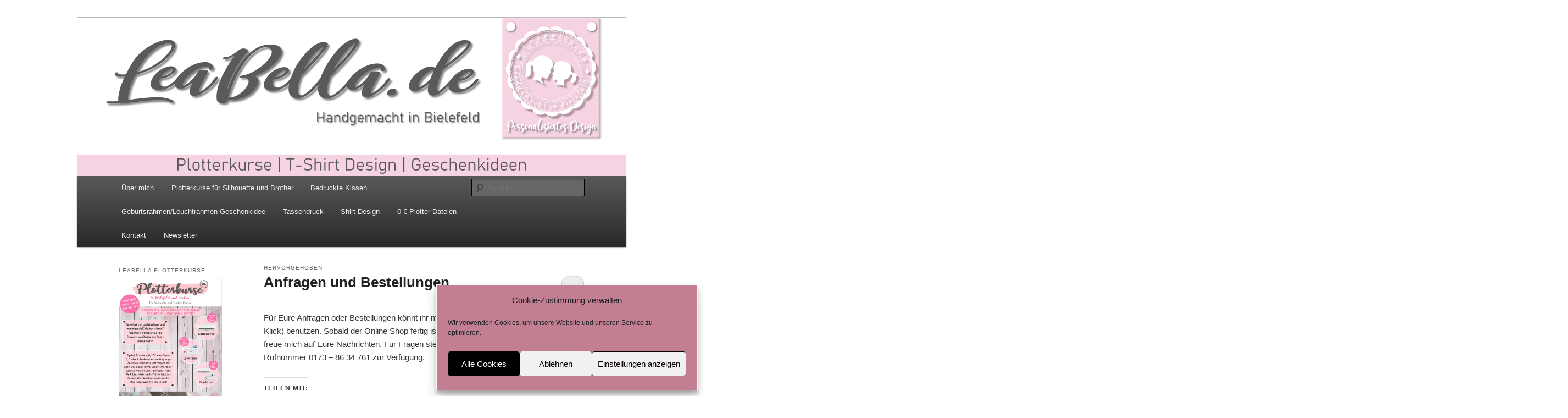

--- FILE ---
content_type: text/html; charset=UTF-8
request_url: https://www.leabella.de/
body_size: 33311
content:
<!DOCTYPE html>
<html lang="de">
<head>
<meta charset="UTF-8" />
<meta name="viewport" content="width=device-width, initial-scale=1.0" />
<title>
LeaBella.de - Handgemacht in Bielefeld -LeaBella.de &#8211; Handgemacht in Bielefeld	</title>
<link rel="profile" href="https://gmpg.org/xfn/11" />
<link rel="stylesheet" type="text/css" media="all" href="https://www.leabella.de/wp-content/themes/twentyeleven/style.css?ver=20251202" />
<link rel="pingback" href="https://www.leabella.de/xmlrpc.php">
<meta name='robots' content='index, follow, max-image-preview:large, max-snippet:-1, max-video-preview:-1' />
<!-- Jetpack Site Verification Tags -->
<meta name="google-site-verification" content="HtKu4ApBuH1BxFCHFec_Dm32vI-dYWSxEueuYpAlaB4" />
<meta name="p:domain_verify" content="8796bd89f14b02a15d89b5693b4d3be6" />
<meta property="og:title" content="LeaBella.de - Handgemacht in Bielefeld"/>
<meta property="og:description" content=""/>
<meta property="og:type" content="website"/>
<meta name="twitter:card" content="summary">
<meta name="twitter:title" content="LeaBella.de - Handgemacht in Bielefeld"/>
<meta name="twitter:description" content=""/>

	<!-- This site is optimized with the Yoast SEO plugin v26.7 - https://yoast.com/wordpress/plugins/seo/ -->
	<title>LeaBella.de - Handgemacht in Bielefeld -</title>
	<meta name="description" content="Handgemachtes aus Bielefeld, Nähen, Plotten, Veredeln. Hier bekommst Du alles individualisiert und personalisiert!" />
	<link rel="canonical" href="https://www.leabella.de/" />
	<link rel="next" href="https://www.leabella.de/page/2/" />
	<meta property="og:url" content="https://www.leabella.de/" />
	<meta property="og:site_name" content="LeaBella.de - Handgemacht in Bielefeld" />
	<script type="application/ld+json" class="yoast-schema-graph">{"@context":"https://schema.org","@graph":[{"@type":"CollectionPage","@id":"https://www.leabella.de/","url":"https://www.leabella.de/","name":"LeaBella.de - Handgemacht in Bielefeld -","isPartOf":{"@id":"https://www.leabella.de/#website"},"about":{"@id":"https://www.leabella.de/#organization"},"description":"Handgemachtes aus Bielefeld, Nähen, Plotten, Veredeln. Hier bekommst Du alles individualisiert und personalisiert!","breadcrumb":{"@id":"https://www.leabella.de/#breadcrumb"},"inLanguage":"de"},{"@type":"BreadcrumbList","@id":"https://www.leabella.de/#breadcrumb","itemListElement":[{"@type":"ListItem","position":1,"name":"Home"}]},{"@type":"WebSite","@id":"https://www.leabella.de/#website","url":"https://www.leabella.de/","name":"LeaBella.de - Handgemacht in Bielefeld","description":"","publisher":{"@id":"https://www.leabella.de/#organization"},"potentialAction":[{"@type":"SearchAction","target":{"@type":"EntryPoint","urlTemplate":"https://www.leabella.de/?s={search_term_string}"},"query-input":{"@type":"PropertyValueSpecification","valueRequired":true,"valueName":"search_term_string"}}],"inLanguage":"de"},{"@type":"Organization","@id":"https://www.leabella.de/#organization","name":"LeaBella","url":"https://www.leabella.de/","logo":{"@type":"ImageObject","inLanguage":"de","@id":"https://www.leabella.de/#/schema/logo/image/","url":"https://i2.wp.com/www.leabella.de/wp-content/uploads/2017/03/cropped-LeaBellaDE_Used-e1488832520726.jpg?fit=150%2C150&ssl=1","contentUrl":"https://i2.wp.com/www.leabella.de/wp-content/uploads/2017/03/cropped-LeaBellaDE_Used-e1488832520726.jpg?fit=150%2C150&ssl=1","width":150,"height":150,"caption":"LeaBella"},"image":{"@id":"https://www.leabella.de/#/schema/logo/image/"},"sameAs":["https://www.facebook.com/LeaBellaHandgemachtInBielefeld/","https://www.instagram.com/frauaehrenwort/"]}]}</script>
	<!-- / Yoast SEO plugin. -->


<link rel='dns-prefetch' href='//stats.wp.com' />
<link rel='dns-prefetch' href='//v0.wordpress.com' />
<link rel='dns-prefetch' href='//widgets.wp.com' />
<link rel='dns-prefetch' href='//s0.wp.com' />
<link rel='dns-prefetch' href='//0.gravatar.com' />
<link rel='dns-prefetch' href='//1.gravatar.com' />
<link rel='dns-prefetch' href='//2.gravatar.com' />
<link rel='dns-prefetch' href='//jetpack.wordpress.com' />
<link rel='dns-prefetch' href='//public-api.wordpress.com' />
<link rel='preconnect' href='//i0.wp.com' />
<link rel='preconnect' href='//c0.wp.com' />
<link rel="alternate" type="application/rss+xml" title="LeaBella.de - Handgemacht in Bielefeld &raquo; Feed" href="https://www.leabella.de/feed/" />
<link rel="alternate" type="application/rss+xml" title="LeaBella.de - Handgemacht in Bielefeld &raquo; Kommentar-Feed" href="https://www.leabella.de/comments/feed/" />
<style id='wp-img-auto-sizes-contain-inline-css' type='text/css'>
img:is([sizes=auto i],[sizes^="auto," i]){contain-intrinsic-size:3000px 1500px}
/*# sourceURL=wp-img-auto-sizes-contain-inline-css */
</style>
<link rel='stylesheet' id='sdm-styles-css' href='https://www.leabella.de/wp-content/plugins/simple-download-monitor/css/sdm_wp_styles.css?ver=6.9' type='text/css' media='all' />
<style id='wp-emoji-styles-inline-css' type='text/css'>

	img.wp-smiley, img.emoji {
		display: inline !important;
		border: none !important;
		box-shadow: none !important;
		height: 1em !important;
		width: 1em !important;
		margin: 0 0.07em !important;
		vertical-align: -0.1em !important;
		background: none !important;
		padding: 0 !important;
	}
/*# sourceURL=wp-emoji-styles-inline-css */
</style>
<style id='wp-block-library-inline-css' type='text/css'>
:root{--wp-block-synced-color:#7a00df;--wp-block-synced-color--rgb:122,0,223;--wp-bound-block-color:var(--wp-block-synced-color);--wp-editor-canvas-background:#ddd;--wp-admin-theme-color:#007cba;--wp-admin-theme-color--rgb:0,124,186;--wp-admin-theme-color-darker-10:#006ba1;--wp-admin-theme-color-darker-10--rgb:0,107,160.5;--wp-admin-theme-color-darker-20:#005a87;--wp-admin-theme-color-darker-20--rgb:0,90,135;--wp-admin-border-width-focus:2px}@media (min-resolution:192dpi){:root{--wp-admin-border-width-focus:1.5px}}.wp-element-button{cursor:pointer}:root .has-very-light-gray-background-color{background-color:#eee}:root .has-very-dark-gray-background-color{background-color:#313131}:root .has-very-light-gray-color{color:#eee}:root .has-very-dark-gray-color{color:#313131}:root .has-vivid-green-cyan-to-vivid-cyan-blue-gradient-background{background:linear-gradient(135deg,#00d084,#0693e3)}:root .has-purple-crush-gradient-background{background:linear-gradient(135deg,#34e2e4,#4721fb 50%,#ab1dfe)}:root .has-hazy-dawn-gradient-background{background:linear-gradient(135deg,#faaca8,#dad0ec)}:root .has-subdued-olive-gradient-background{background:linear-gradient(135deg,#fafae1,#67a671)}:root .has-atomic-cream-gradient-background{background:linear-gradient(135deg,#fdd79a,#004a59)}:root .has-nightshade-gradient-background{background:linear-gradient(135deg,#330968,#31cdcf)}:root .has-midnight-gradient-background{background:linear-gradient(135deg,#020381,#2874fc)}:root{--wp--preset--font-size--normal:16px;--wp--preset--font-size--huge:42px}.has-regular-font-size{font-size:1em}.has-larger-font-size{font-size:2.625em}.has-normal-font-size{font-size:var(--wp--preset--font-size--normal)}.has-huge-font-size{font-size:var(--wp--preset--font-size--huge)}.has-text-align-center{text-align:center}.has-text-align-left{text-align:left}.has-text-align-right{text-align:right}.has-fit-text{white-space:nowrap!important}#end-resizable-editor-section{display:none}.aligncenter{clear:both}.items-justified-left{justify-content:flex-start}.items-justified-center{justify-content:center}.items-justified-right{justify-content:flex-end}.items-justified-space-between{justify-content:space-between}.screen-reader-text{border:0;clip-path:inset(50%);height:1px;margin:-1px;overflow:hidden;padding:0;position:absolute;width:1px;word-wrap:normal!important}.screen-reader-text:focus{background-color:#ddd;clip-path:none;color:#444;display:block;font-size:1em;height:auto;left:5px;line-height:normal;padding:15px 23px 14px;text-decoration:none;top:5px;width:auto;z-index:100000}html :where(.has-border-color){border-style:solid}html :where([style*=border-top-color]){border-top-style:solid}html :where([style*=border-right-color]){border-right-style:solid}html :where([style*=border-bottom-color]){border-bottom-style:solid}html :where([style*=border-left-color]){border-left-style:solid}html :where([style*=border-width]){border-style:solid}html :where([style*=border-top-width]){border-top-style:solid}html :where([style*=border-right-width]){border-right-style:solid}html :where([style*=border-bottom-width]){border-bottom-style:solid}html :where([style*=border-left-width]){border-left-style:solid}html :where(img[class*=wp-image-]){height:auto;max-width:100%}:where(figure){margin:0 0 1em}html :where(.is-position-sticky){--wp-admin--admin-bar--position-offset:var(--wp-admin--admin-bar--height,0px)}@media screen and (max-width:600px){html :where(.is-position-sticky){--wp-admin--admin-bar--position-offset:0px}}
/*wp_block_styles_on_demand_placeholder:696eea49a4c8f*/
/*# sourceURL=wp-block-library-inline-css */
</style>
<style id='classic-theme-styles-inline-css' type='text/css'>
/*! This file is auto-generated */
.wp-block-button__link{color:#fff;background-color:#32373c;border-radius:9999px;box-shadow:none;text-decoration:none;padding:calc(.667em + 2px) calc(1.333em + 2px);font-size:1.125em}.wp-block-file__button{background:#32373c;color:#fff;text-decoration:none}
/*# sourceURL=/wp-includes/css/classic-themes.min.css */
</style>
<link rel='stylesheet' id='contact-form-7-css' href='https://www.leabella.de/wp-content/plugins/contact-form-7/includes/css/styles.css?ver=6.1.4' type='text/css' media='all' />
<link rel='stylesheet' id='cmplz-general-css' href='https://www.leabella.de/wp-content/plugins/complianz-gdpr/assets/css/cookieblocker.min.css?ver=1765940879' type='text/css' media='all' />
<link rel='stylesheet' id='twentyeleven-block-style-css' href='https://www.leabella.de/wp-content/themes/twentyeleven/blocks.css?ver=20240703' type='text/css' media='all' />
<link rel='stylesheet' id='jetpack_likes-css' href='https://c0.wp.com/p/jetpack/15.4/modules/likes/style.css' type='text/css' media='all' />
<link rel='stylesheet' id='sharedaddy-css' href='https://c0.wp.com/p/jetpack/15.4/modules/sharedaddy/sharing.css' type='text/css' media='all' />
<link rel='stylesheet' id='social-logos-css' href='https://c0.wp.com/p/jetpack/15.4/_inc/social-logos/social-logos.min.css' type='text/css' media='all' />
<script type="text/javascript" src="https://c0.wp.com/c/6.9/wp-includes/js/jquery/jquery.min.js" id="jquery-core-js"></script>
<script type="text/javascript" src="https://c0.wp.com/c/6.9/wp-includes/js/jquery/jquery-migrate.min.js" id="jquery-migrate-js"></script>
<script type="text/javascript" id="sdm-scripts-js-extra">
/* <![CDATA[ */
var sdm_ajax_script = {"ajaxurl":"https://www.leabella.de/wp-admin/admin-ajax.php"};
//# sourceURL=sdm-scripts-js-extra
/* ]]> */
</script>
<script type="text/javascript" src="https://www.leabella.de/wp-content/plugins/simple-download-monitor/js/sdm_wp_scripts.js?ver=6.9" id="sdm-scripts-js"></script>
<link rel="https://api.w.org/" href="https://www.leabella.de/wp-json/" /><link rel="EditURI" type="application/rsd+xml" title="RSD" href="https://www.leabella.de/xmlrpc.php?rsd" />
<meta name="generator" content="WordPress 6.9" />
<link rel='shortlink' href='https://wp.me/5pd9w' />
	<style>img#wpstats{display:none}</style>
					<style>.cmplz-hidden {
					display: none !important;
				}</style><!-- Analytics by WP Statistics - https://wp-statistics.com -->
	<style>
		/* Link color */
		a,
		#site-title a:focus,
		#site-title a:hover,
		#site-title a:active,
		.entry-title a:hover,
		.entry-title a:focus,
		.entry-title a:active,
		.widget_twentyeleven_ephemera .comments-link a:hover,
		section.recent-posts .other-recent-posts a[rel="bookmark"]:hover,
		section.recent-posts .other-recent-posts .comments-link a:hover,
		.format-image footer.entry-meta a:hover,
		#site-generator a:hover {
			color: #eda8d3;
		}
		section.recent-posts .other-recent-posts .comments-link a:hover {
			border-color: #eda8d3;
		}
		article.feature-image.small .entry-summary p a:hover,
		.entry-header .comments-link a:hover,
		.entry-header .comments-link a:focus,
		.entry-header .comments-link a:active,
		.feature-slider a.active {
			background-color: #eda8d3;
		}
	</style>
	<style type="text/css">.recentcomments a{display:inline !important;padding:0 !important;margin:0 !important;}</style>		<style type="text/css" id="twentyeleven-header-css">
				#site-title,
		#site-description {
			position: absolute;
			clip-path: inset(50%);
		}
				</style>
		<style type="text/css" id="custom-background-css">
body.custom-background { background-color: #ffffff; }
</style>
	<link rel="icon" href="https://i0.wp.com/www.leabella.de/wp-content/uploads/2017/03/cropped-LeaBellaDE_Used-e1488832520726.jpg?fit=32%2C32&#038;ssl=1" sizes="32x32" />
<link rel="icon" href="https://i0.wp.com/www.leabella.de/wp-content/uploads/2017/03/cropped-LeaBellaDE_Used-e1488832520726.jpg?fit=150%2C150&#038;ssl=1" sizes="192x192" />
<link rel="apple-touch-icon" href="https://i0.wp.com/www.leabella.de/wp-content/uploads/2017/03/cropped-LeaBellaDE_Used-e1488832520726.jpg?fit=150%2C150&#038;ssl=1" />
<meta name="msapplication-TileImage" content="https://i0.wp.com/www.leabella.de/wp-content/uploads/2017/03/cropped-LeaBellaDE_Used-e1488832520726.jpg?fit=150%2C150&#038;ssl=1" />
		<style type="text/css" id="wp-custom-css">
			/* actor-regular - latin */
@font-face {
  font-family: 'Actor';
  font-style: normal;
  font-weight: 400;
  src: url('../fonts/actor-v7-latin-regular.eot'); /* IE9 Compat Modes */
  src: local('Actor Regular'), local('Actor-Regular'),
       url('../fonts/actor-v7-latin-regular.eot?#iefix') format('embedded-opentype'), /* IE6-IE8 */
       url('../fonts/actor-v7-latin-regular.woff2') format('woff2'), /* Super Modern Browsers */
       url('../fonts/actor-v7-latin-regular.woff') format('woff'), /* Modern Browsers */
       url('../fonts/actor-v7-latin-regular.ttf') format('truetype'), /* Safari, Android, iOS */
       url('../fonts/actor-v7-latin-regular.svg#Actor') format('svg'); /* Legacy iOS */
}

#access {
	background: #222; /* Show a solid color for older browsers */
	background: -moz-linear-gradient(#252525, #0a0a0a);
	background: -o-linear-gradient(#252525, #0a0a0a);
	background: -webkit-gradient(linear, 0% 0%, 0% 100%, from(#595959), to #292929)); /* older webkit syntax */
	background: -webkit-linear-gradient(#595959, #292929);
	-webkit-box-shadow: rgba(0, 0, 0, 0.4) 0px 1px 2px;
	-moz-box-shadow: rgba(0, 0, 0, 0.4) 0px 1px 2px;
	box-shadow: rgba(0, 0, 0, 0.4) 0px 1px 2px;
	clear: both;
	display: block;
	float: left;
	margin: 0 auto 6px;
	width: 100%;		</style>
		</head>

<body data-cmplz=1 class="home blog custom-background wp-embed-responsive wp-theme-twentyeleven two-column left-sidebar">
<div class="skip-link"><a class="assistive-text" href="#content">Zum primären Inhalt springen</a></div><div class="skip-link"><a class="assistive-text" href="#secondary">Zum sekundären Inhalt springen</a></div><div id="page" class="hfeed">
	<header id="branding">
			<hgroup>
									<h1 id="site-title"><span><a href="https://www.leabella.de/" rel="home" aria-current="page">LeaBella.de &#8211; Handgemacht in Bielefeld</a></span></h1>
								</hgroup>

						<a href="https://www.leabella.de/" rel="home" aria-current="page">
				<img src="https://www.leabella.de/wp-content/uploads/2023/10/cropped-HeaderLeaBella2023V3.png" width="1000" height="288" alt="LeaBella.de &#8211; Handgemacht in Bielefeld" srcset="https://i0.wp.com/www.leabella.de/wp-content/uploads/2023/10/cropped-HeaderLeaBella2023V3.png?w=1000&amp;ssl=1 1000w, https://i0.wp.com/www.leabella.de/wp-content/uploads/2023/10/cropped-HeaderLeaBella2023V3.png?resize=300%2C86&amp;ssl=1 300w, https://i0.wp.com/www.leabella.de/wp-content/uploads/2023/10/cropped-HeaderLeaBella2023V3.png?resize=768%2C221&amp;ssl=1 768w, https://i0.wp.com/www.leabella.de/wp-content/uploads/2023/10/cropped-HeaderLeaBella2023V3.png?resize=500%2C144&amp;ssl=1 500w" sizes="(max-width: 1000px) 100vw, 1000px" decoding="async" fetchpriority="high" />			</a>
			
						<div class="only-search with-image">
					<form method="get" id="searchform" action="https://www.leabella.de/">
		<label for="s" class="assistive-text">Suchen</label>
		<input type="text" class="field" name="s" id="s" placeholder="Suchen" />
		<input type="submit" class="submit" name="submit" id="searchsubmit" value="Suchen" />
	</form>
			</div>
				
			<nav id="access">
				<h3 class="assistive-text">Hauptmenü</h3>
				<div class="menu-hauptmenue-container"><ul id="menu-hauptmenue" class="menu"><li id="menu-item-1490" class="menu-item menu-item-type-post_type menu-item-object-page menu-item-1490"><a href="https://www.leabella.de/sample-page/">Über mich</a></li>
<li id="menu-item-1484" class="menu-item menu-item-type-post_type menu-item-object-page menu-item-1484"><a href="https://www.leabella.de/plotterkurse-fuer-silhouette-brother/">Plotterkurse für Silhouette und Brother</a></li>
<li id="menu-item-3745" class="menu-item menu-item-type-post_type menu-item-object-page menu-item-3745"><a href="https://www.leabella.de/bedruckte-kissen/">Bedruckte Kissen</a></li>
<li id="menu-item-1487" class="menu-item menu-item-type-post_type menu-item-object-page menu-item-1487"><a href="https://www.leabella.de/geburtsrahmen/">Geburtsrahmen/Leuchtrahmen Geschenkidee</a></li>
<li id="menu-item-3978" class="menu-item menu-item-type-post_type menu-item-object-page menu-item-3978"><a href="https://www.leabella.de/tassendruck/">Tassendruck</a></li>
<li id="menu-item-1534" class="menu-item menu-item-type-post_type menu-item-object-page menu-item-1534"><a href="https://www.leabella.de/shirtdesign/">Shirt Design</a></li>
<li id="menu-item-1485" class="menu-item menu-item-type-post_type menu-item-object-page menu-item-1485"><a href="https://www.leabella.de/freebies/">0 € Plotter Dateien</a></li>
<li id="menu-item-2760" class="menu-item menu-item-type-post_type menu-item-object-page menu-item-2760"><a href="https://www.leabella.de/kontakt/">Kontakt</a></li>
<li id="menu-item-3574" class="menu-item menu-item-type-post_type menu-item-object-page menu-item-3574"><a href="https://www.leabella.de/newsletter/">Newsletter</a></li>
</ul></div>			</nav><!-- #access -->
	</header><!-- #branding -->


	<div id="main">

		<div id="primary">
			<div id="content" role="main">

			
							<nav id="nav-above">
				<h3 class="assistive-text">Beitragsnavigation</h3>
									<div class="nav-previous"><a href="https://www.leabella.de/page/2/" ><span class="meta-nav">&larr;</span> Ältere Beiträge</a></div>
				
							</nav><!-- #nav-above -->
			
				
					
	<article id="post-2766" class="post-2766 post type-post status-publish format-standard sticky hentry category-uncategorized">
		<header class="entry-header">
							<hgroup>
					<h2 class="entry-title"><a href="https://www.leabella.de/anfragen-und-bestellungen/" rel="bookmark">Anfragen und Bestellungen</a></h2>
					<h3 class="entry-format">Hervorgehoben</h3>
				</hgroup>
			
						<div class="entry-meta">
				<span class="sep">Veröffentlicht am </span><a href="https://www.leabella.de/anfragen-und-bestellungen/" title="13:20" rel="bookmark"><time class="entry-date" datetime="2020-03-30T13:20:37+02:00">März 30, 2020</time></a><span class="by-author"> <span class="sep"> von </span> <span class="author vcard"><a class="url fn n" href="https://www.leabella.de/author/bettina/" title="Alle Beiträge von Bettina anzeigen" rel="author">Bettina</a></span></span>			</div><!-- .entry-meta -->
			
						<div class="comments-link">
				<a href="https://www.leabella.de/anfragen-und-bestellungen/#respond"><span class="leave-reply">Antworten</span></a>			</div>
					</header><!-- .entry-header -->

				<div class="entry-content">
			
<p>Für Eure Anfragen oder Bestellungen könnt ihr momentan noch das <a href="https://www.leabella.de/kontakt/" target="_blank" rel="noreferrer noopener" aria-label="Kontaktformular (öffnet in neuem Tab)">Kontaktformular</a> (&lt;&#8211;Klick) benutzen. Sobald der Online Shop fertig ist, werde ich diesen hier verlinken. Ich freue mich auf Eure Nachrichten. Für Fragen stehe ich Euch auch gerne unter der Rufnummer 0173 &#8211; 86 34 761 zur Verfügung.</p>
<div class="sharedaddy sd-sharing-enabled"><div class="robots-nocontent sd-block sd-social sd-social-icon sd-sharing"><h3 class="sd-title">Teilen mit:</h3><div class="sd-content"><ul><li class="share-twitter"><a rel="nofollow noopener noreferrer"
				data-shared="sharing-twitter-2766"
				class="share-twitter sd-button share-icon no-text"
				href="https://www.leabella.de/anfragen-und-bestellungen/?share=twitter"
				target="_blank"
				aria-labelledby="sharing-twitter-2766"
				>
				<span id="sharing-twitter-2766" hidden>Klicke, um auf X zu teilen (Wird in neuem Fenster geöffnet)</span>
				<span>X</span>
			</a></li><li class="share-facebook"><a rel="nofollow noopener noreferrer"
				data-shared="sharing-facebook-2766"
				class="share-facebook sd-button share-icon no-text"
				href="https://www.leabella.de/anfragen-und-bestellungen/?share=facebook"
				target="_blank"
				aria-labelledby="sharing-facebook-2766"
				>
				<span id="sharing-facebook-2766" hidden>Klick, um auf Facebook zu teilen (Wird in neuem Fenster geöffnet)</span>
				<span>Facebook</span>
			</a></li><li class="share-print"><a rel="nofollow noopener noreferrer"
				data-shared="sharing-print-2766"
				class="share-print sd-button share-icon no-text"
				href="https://www.leabella.de/anfragen-und-bestellungen/?share=print"
				target="_blank"
				aria-labelledby="sharing-print-2766"
				>
				<span id="sharing-print-2766" hidden>Klicken zum Ausdrucken (Wird in neuem Fenster geöffnet)</span>
				<span>Drucken</span>
			</a></li><li class="share-pinterest"><a rel="nofollow noopener noreferrer"
				data-shared="sharing-pinterest-2766"
				class="share-pinterest sd-button share-icon no-text"
				href="https://www.leabella.de/anfragen-und-bestellungen/?share=pinterest"
				target="_blank"
				aria-labelledby="sharing-pinterest-2766"
				>
				<span id="sharing-pinterest-2766" hidden>Klick, um auf Pinterest zu teilen (Wird in neuem Fenster geöffnet)</span>
				<span>Pinterest</span>
			</a></li><li class="share-jetpack-whatsapp"><a rel="nofollow noopener noreferrer"
				data-shared="sharing-whatsapp-2766"
				class="share-jetpack-whatsapp sd-button share-icon no-text"
				href="https://www.leabella.de/anfragen-und-bestellungen/?share=jetpack-whatsapp"
				target="_blank"
				aria-labelledby="sharing-whatsapp-2766"
				>
				<span id="sharing-whatsapp-2766" hidden>Klicken, um auf WhatsApp zu teilen (Wird in neuem Fenster geöffnet)</span>
				<span>WhatsApp</span>
			</a></li><li class="share-telegram"><a rel="nofollow noopener noreferrer"
				data-shared="sharing-telegram-2766"
				class="share-telegram sd-button share-icon no-text"
				href="https://www.leabella.de/anfragen-und-bestellungen/?share=telegram"
				target="_blank"
				aria-labelledby="sharing-telegram-2766"
				>
				<span id="sharing-telegram-2766" hidden>Klicken, um auf Telegram zu teilen (Wird in neuem Fenster geöffnet)</span>
				<span>Telegram</span>
			</a></li><li class="share-end"></li></ul></div></div></div><div class='sharedaddy sd-block sd-like jetpack-likes-widget-wrapper jetpack-likes-widget-unloaded' id='like-post-wrapper-79890442-2766-696eea49aee48' data-src='https://widgets.wp.com/likes/?ver=15.4#blog_id=79890442&amp;post_id=2766&amp;origin=www.leabella.de&amp;obj_id=79890442-2766-696eea49aee48' data-name='like-post-frame-79890442-2766-696eea49aee48' data-title='Liken oder rebloggen'><h3 class="sd-title">Gefällt mir:</h3><div class='likes-widget-placeholder post-likes-widget-placeholder' style='height: 55px;'><span class='button'><span>Gefällt mir</span></span> <span class="loading">Wird geladen …</span></div><span class='sd-text-color'></span><a class='sd-link-color'></a></div>					</div><!-- .entry-content -->
		
		<footer class="entry-meta">
			
										<span class="cat-links">
					<span class="entry-utility-prep entry-utility-prep-cat-links">Veröffentlicht unter</span> <a href="https://www.leabella.de/category/uncategorized/" rel="category tag">Uncategorized</a>			</span>
							
										
										<span class="sep"> | </span>
						<span class="comments-link"><a href="https://www.leabella.de/anfragen-und-bestellungen/#respond"><span class="leave-reply">Schreibe einen Kommentar</span></a></span>
			
					</footer><!-- .entry-meta -->
	</article><!-- #post-2766 -->

				
					
	<article id="post-4571" class="post-4571 post type-post status-publish format-standard hentry category-kissen category-uncategorized tag-diy-bielefeld tag-geburtskissen tag-hangemachtinbielefeld tag-humorvolle-kissen tag-kissen-nach-wunsch tag-kissendruck">
		<header class="entry-header">
						<h1 class="entry-title"><a href="https://www.leabella.de/humorvolle-kissen-zum-geburtstag/" rel="bookmark">Humorvolle Kissen zum Geburtstag</a></h1>
			
						<div class="entry-meta">
				<span class="sep">Veröffentlicht am </span><a href="https://www.leabella.de/humorvolle-kissen-zum-geburtstag/" title="15:04" rel="bookmark"><time class="entry-date" datetime="2024-03-20T15:04:25+01:00">März 20, 2024</time></a><span class="by-author"> <span class="sep"> von </span> <span class="author vcard"><a class="url fn n" href="https://www.leabella.de/author/bettina/" title="Alle Beiträge von Bettina anzeigen" rel="author">Bettina</a></span></span>			</div><!-- .entry-meta -->
			
						<div class="comments-link">
				<a href="https://www.leabella.de/humorvolle-kissen-zum-geburtstag/#respond"><span class="leave-reply">Antworten</span></a>			</div>
					</header><!-- .entry-header -->

				<div class="entry-content">
			
<p>Ein Kissen kann mehr sein als nur ein einfaches Dekorationsstück oder ein gemütliches Accessoire für das Sofa. Manchmal kann ein Kissen auch eine Botschaft transportieren, die zum Schmunzeln oder Nachdenken anregt. Ein solches Kissen ist das Modell mit dem Spruch &#8222;Als Gott mich vor 80 Jahren schuf, grinste er und sagte: Das wird lustig&#8220;.</p>



<p>Dieser humorvolle Spruch auf dem Kissen ist nicht nur ein lustiges Statement, sondern erinnert uns auch daran, dass das Leben manchmal unvorhersehbar und voller Überraschungen ist. Wir alle haben schon einmal Situationen erlebt, die uns zum Lachen gebracht haben oder die uns gezeigt haben, dass das Leben voller unerwarteter Wendungen steckt.</p>



<p>Das Kissen mit dem Spruch &#8222;Als Gott mich vor 80 Jahren schuf, grinste er und sagte: Das wird lustig&#8220; eignet sich perfekt als Geschenk für Menschen, die Humor schätzen und sich selbst nicht zu ernst nehmen. Es erinnert uns daran, dass wir uns nicht zu sehr über die kleinen Missgeschicke des Alltags ärgern sollten, sondern sie stattdessen mit einem Lächeln betrachten und das Leben in vollen Zügen genießen sollten.</p>



<p>Außerdem kann das Kissen mit seinem humorvollen Spruch auch eine tolle Dekoration für das Wohnzimmer oder das Schlafzimmer sein. Es verleiht jedem Raum eine persönliche Note und sorgt für gute Laune bei jedem, der es sieht. Man kann sich beim Lesen des Spruchs und beim Betrachten des Kissens immer wieder aufs Neue zum Schmunzeln bringen lassen und sich daran erinnern, dass das Leben zu kurz ist, um sich über Kleinigkeiten aufzuregen.</p>



<p>Also, worauf wartest Du noch? Hol Dir das Kissen mit dem humorvollen Spruch und bring etwas Spaß und Freude in Dein Zuhause! Denn das Leben ist zu kurz, um es nicht mit einem Lächeln zu genießen.</p>



<p>Für Fragen oder Bestellungen schreib uns einfach eine Nachricht über das <a href="http://www.leabella.de/kontakt" target="_blank" rel="noreferrer noopener">Kontaktformular</a>.</p>



<figure class="wp-block-image size-large"><img data-recalc-dims="1" decoding="async" width="584" height="624" data-attachment-id="4573" data-permalink="https://www.leabella.de/20240211_1040452892943850159916535/" data-orig-file="https://i0.wp.com/www.leabella.de/wp-content/uploads/2024/03/20240211_1040452892943850159916535.jpg?fit=1872%2C2000&amp;ssl=1" data-orig-size="1872,2000" data-comments-opened="1" data-image-meta="{&quot;aperture&quot;:&quot;0&quot;,&quot;credit&quot;:&quot;&quot;,&quot;camera&quot;:&quot;&quot;,&quot;caption&quot;:&quot;&quot;,&quot;created_timestamp&quot;:&quot;0&quot;,&quot;copyright&quot;:&quot;&quot;,&quot;focal_length&quot;:&quot;0&quot;,&quot;iso&quot;:&quot;0&quot;,&quot;shutter_speed&quot;:&quot;0&quot;,&quot;title&quot;:&quot;&quot;,&quot;orientation&quot;:&quot;0&quot;}" data-image-title="20240211_1040452892943850159916535" data-image-description="" data-image-caption="" data-medium-file="https://i0.wp.com/www.leabella.de/wp-content/uploads/2024/03/20240211_1040452892943850159916535.jpg?fit=281%2C300&amp;ssl=1" data-large-file="https://i0.wp.com/www.leabella.de/wp-content/uploads/2024/03/20240211_1040452892943850159916535.jpg?fit=584%2C624&amp;ssl=1" src="https://i0.wp.com/www.leabella.de/wp-content/uploads/2024/03/20240211_1040452892943850159916535.jpg?resize=584%2C624&#038;ssl=1" alt="" class="wp-image-4573" srcset="https://i0.wp.com/www.leabella.de/wp-content/uploads/2024/03/20240211_1040452892943850159916535.jpg?resize=958%2C1024&amp;ssl=1 958w, https://i0.wp.com/www.leabella.de/wp-content/uploads/2024/03/20240211_1040452892943850159916535.jpg?resize=281%2C300&amp;ssl=1 281w, https://i0.wp.com/www.leabella.de/wp-content/uploads/2024/03/20240211_1040452892943850159916535.jpg?resize=768%2C821&amp;ssl=1 768w, https://i0.wp.com/www.leabella.de/wp-content/uploads/2024/03/20240211_1040452892943850159916535.jpg?resize=1438%2C1536&amp;ssl=1 1438w, https://i0.wp.com/www.leabella.de/wp-content/uploads/2024/03/20240211_1040452892943850159916535.jpg?resize=1320%2C1410&amp;ssl=1 1320w, https://i0.wp.com/www.leabella.de/wp-content/uploads/2024/03/20240211_1040452892943850159916535.jpg?w=1872&amp;ssl=1 1872w, https://i0.wp.com/www.leabella.de/wp-content/uploads/2024/03/20240211_1040452892943850159916535.jpg?w=1168&amp;ssl=1 1168w, https://i0.wp.com/www.leabella.de/wp-content/uploads/2024/03/20240211_1040452892943850159916535.jpg?w=1752&amp;ssl=1 1752w" sizes="(max-width: 584px) 100vw, 584px" /><figcaption class="wp-element-caption">Humorvolles Kissen zim Geburtstag </figcaption></figure>
<div class="sharedaddy sd-sharing-enabled"><div class="robots-nocontent sd-block sd-social sd-social-icon sd-sharing"><h3 class="sd-title">Teilen mit:</h3><div class="sd-content"><ul><li class="share-twitter"><a rel="nofollow noopener noreferrer"
				data-shared="sharing-twitter-4571"
				class="share-twitter sd-button share-icon no-text"
				href="https://www.leabella.de/humorvolle-kissen-zum-geburtstag/?share=twitter"
				target="_blank"
				aria-labelledby="sharing-twitter-4571"
				>
				<span id="sharing-twitter-4571" hidden>Klicke, um auf X zu teilen (Wird in neuem Fenster geöffnet)</span>
				<span>X</span>
			</a></li><li class="share-facebook"><a rel="nofollow noopener noreferrer"
				data-shared="sharing-facebook-4571"
				class="share-facebook sd-button share-icon no-text"
				href="https://www.leabella.de/humorvolle-kissen-zum-geburtstag/?share=facebook"
				target="_blank"
				aria-labelledby="sharing-facebook-4571"
				>
				<span id="sharing-facebook-4571" hidden>Klick, um auf Facebook zu teilen (Wird in neuem Fenster geöffnet)</span>
				<span>Facebook</span>
			</a></li><li class="share-print"><a rel="nofollow noopener noreferrer"
				data-shared="sharing-print-4571"
				class="share-print sd-button share-icon no-text"
				href="https://www.leabella.de/humorvolle-kissen-zum-geburtstag/?share=print"
				target="_blank"
				aria-labelledby="sharing-print-4571"
				>
				<span id="sharing-print-4571" hidden>Klicken zum Ausdrucken (Wird in neuem Fenster geöffnet)</span>
				<span>Drucken</span>
			</a></li><li class="share-pinterest"><a rel="nofollow noopener noreferrer"
				data-shared="sharing-pinterest-4571"
				class="share-pinterest sd-button share-icon no-text"
				href="https://www.leabella.de/humorvolle-kissen-zum-geburtstag/?share=pinterest"
				target="_blank"
				aria-labelledby="sharing-pinterest-4571"
				>
				<span id="sharing-pinterest-4571" hidden>Klick, um auf Pinterest zu teilen (Wird in neuem Fenster geöffnet)</span>
				<span>Pinterest</span>
			</a></li><li class="share-jetpack-whatsapp"><a rel="nofollow noopener noreferrer"
				data-shared="sharing-whatsapp-4571"
				class="share-jetpack-whatsapp sd-button share-icon no-text"
				href="https://www.leabella.de/humorvolle-kissen-zum-geburtstag/?share=jetpack-whatsapp"
				target="_blank"
				aria-labelledby="sharing-whatsapp-4571"
				>
				<span id="sharing-whatsapp-4571" hidden>Klicken, um auf WhatsApp zu teilen (Wird in neuem Fenster geöffnet)</span>
				<span>WhatsApp</span>
			</a></li><li class="share-telegram"><a rel="nofollow noopener noreferrer"
				data-shared="sharing-telegram-4571"
				class="share-telegram sd-button share-icon no-text"
				href="https://www.leabella.de/humorvolle-kissen-zum-geburtstag/?share=telegram"
				target="_blank"
				aria-labelledby="sharing-telegram-4571"
				>
				<span id="sharing-telegram-4571" hidden>Klicken, um auf Telegram zu teilen (Wird in neuem Fenster geöffnet)</span>
				<span>Telegram</span>
			</a></li><li class="share-end"></li></ul></div></div></div><div class='sharedaddy sd-block sd-like jetpack-likes-widget-wrapper jetpack-likes-widget-unloaded' id='like-post-wrapper-79890442-4571-696eea49b090b' data-src='https://widgets.wp.com/likes/?ver=15.4#blog_id=79890442&amp;post_id=4571&amp;origin=www.leabella.de&amp;obj_id=79890442-4571-696eea49b090b' data-name='like-post-frame-79890442-4571-696eea49b090b' data-title='Liken oder rebloggen'><h3 class="sd-title">Gefällt mir:</h3><div class='likes-widget-placeholder post-likes-widget-placeholder' style='height: 55px;'><span class='button'><span>Gefällt mir</span></span> <span class="loading">Wird geladen …</span></div><span class='sd-text-color'></span><a class='sd-link-color'></a></div>					</div><!-- .entry-content -->
		
		<footer class="entry-meta">
			
										<span class="cat-links">
					<span class="entry-utility-prep entry-utility-prep-cat-links">Veröffentlicht unter</span> <a href="https://www.leabella.de/category/kissen/" rel="category tag">Kissen</a>, <a href="https://www.leabella.de/category/uncategorized/" rel="category tag">Uncategorized</a>			</span>
							
										<span class="sep"> | </span>
								<span class="tag-links">
					<span class="entry-utility-prep entry-utility-prep-tag-links">Verschlagwortet mit</span> <a href="https://www.leabella.de/tag/diy-bielefeld/" rel="tag">Diy Bielefeld</a>, <a href="https://www.leabella.de/tag/geburtskissen/" rel="tag">Geburtskissen</a>, <a href="https://www.leabella.de/tag/hangemachtinbielefeld/" rel="tag">hangemachtinbielefeld</a>, <a href="https://www.leabella.de/tag/humorvolle-kissen/" rel="tag">Humorvolle Kissen</a>, <a href="https://www.leabella.de/tag/kissen-nach-wunsch/" rel="tag">Kissen nach Wunsch</a>, <a href="https://www.leabella.de/tag/kissendruck/" rel="tag">Kissendruck</a>			</span>
							
										<span class="sep"> | </span>
						<span class="comments-link"><a href="https://www.leabella.de/humorvolle-kissen-zum-geburtstag/#respond"><span class="leave-reply">Schreibe einen Kommentar</span></a></span>
			
					</footer><!-- .entry-meta -->
	</article><!-- #post-4571 -->

				
					
	<article id="post-4569" class="post-4569 post type-post status-publish format-standard hentry category-geburtstagsshirt tag-diy-bielefeld tag-geburtstagsshirt tag-glitzershirt tag-schmetterlingsshirt tag-shirt-nach-wunsch tag-sublimationsdruck tag-textildruck">
		<header class="entry-header">
						<h1 class="entry-title"><a href="https://www.leabella.de/glitzerschmetterling-geburtstagsshirt/" rel="bookmark">Glitzerschmetterling Geburtstagsshirt</a></h1>
			
						<div class="entry-meta">
				<span class="sep">Veröffentlicht am </span><a href="https://www.leabella.de/glitzerschmetterling-geburtstagsshirt/" title="15:22" rel="bookmark"><time class="entry-date" datetime="2024-03-18T15:22:09+01:00">März 18, 2024</time></a><span class="by-author"> <span class="sep"> von </span> <span class="author vcard"><a class="url fn n" href="https://www.leabella.de/author/webseitenbesitzerleabella/" title="Alle Beiträge von Bettina Gloc anzeigen" rel="author">Bettina Gloc</a></span></span>			</div><!-- .entry-meta -->
			
						<div class="comments-link">
				<a href="https://www.leabella.de/glitzerschmetterling-geburtstagsshirt/#respond"><span class="leave-reply">Antworten</span></a>			</div>
					</header><!-- .entry-header -->

				<div class="entry-content">
			
<p>Ein Geburtstagsshirt mit einem Glitzerschmetterling ist das perfekte Outfit für den besonderen Tag eines geliebten Menschen. Ob für Kinder oder Erwachsene, dieses funkelnde Shirt bringt märchenhaften Glamour und versprüht Festtagsstimmung.</p>



<p>Der Glitzerschmetterling auf dem Shirt ist nicht nur ein hübscher Blickfang, sondern symbolisiert auch Leichtigkeit, Freiheit und Veränderung – perfekt für einen Geburtstag, der oft mit neuen Lebensabschnitten und Wünschen verbunden ist. Der funkelnde Schmetterling zieht die Blicke auf sich und macht das Shirt zu einem absoluten Hingucker.</p>



<p>Ein Geburtstagsshirt mit einem Glitzerschmetterling eignet sich nicht nur als Geschenk für den Ehrentag, sondern auch als persönliche Note für den Geburtstagsstar. Es lässt sich vielseitig kombinieren, ob zu Jeans und Sneakers für eine lässige Party oder zum Rock oder Anzug für ein eleganteres Fest.</p>



<p>Also, wenn du auf der Suche nach einem besonderen Geschenk für einen besonderen Menschen bist oder einfach nur das Geburtstagskind mit etwas Einzigartigem überraschen möchtest, dann ist ein Geburtstagsshirt mit einem Glitzerschmetterling genau das Richtige. Es bringt Freude, Glanz und Glitzer in den Ehrentag und sorgt für strahlende Augen beim Geburtstagskind.</p>



<p></p>



<p>Für Fragen oder Bestellungen schreib einfach eine Nachricht über das <a href="http://Www.leabella.de/kontakt">Kontaktformular</a>. </p>



<figure class="wp-block-image size-large"><a href="https://i0.wp.com/www.leabella.de/wp-content/uploads/2024/03/20240310_2058113919692737277043591.jpg?ssl=1"><img data-recalc-dims="1" decoding="async" width="584" height="818" data-attachment-id="4564" data-permalink="https://www.leabella.de/20240310_2058113919692737277043591/" data-orig-file="https://i0.wp.com/www.leabella.de/wp-content/uploads/2024/03/20240310_2058113919692737277043591.jpg?fit=1427%2C2000&amp;ssl=1" data-orig-size="1427,2000" data-comments-opened="1" data-image-meta="{&quot;aperture&quot;:&quot;0&quot;,&quot;credit&quot;:&quot;&quot;,&quot;camera&quot;:&quot;&quot;,&quot;caption&quot;:&quot;&quot;,&quot;created_timestamp&quot;:&quot;0&quot;,&quot;copyright&quot;:&quot;&quot;,&quot;focal_length&quot;:&quot;0&quot;,&quot;iso&quot;:&quot;0&quot;,&quot;shutter_speed&quot;:&quot;0&quot;,&quot;title&quot;:&quot;&quot;,&quot;orientation&quot;:&quot;0&quot;}" data-image-title="20240310_2058113919692737277043591" data-image-description="" data-image-caption="" data-medium-file="https://i0.wp.com/www.leabella.de/wp-content/uploads/2024/03/20240310_2058113919692737277043591.jpg?fit=214%2C300&amp;ssl=1" data-large-file="https://i0.wp.com/www.leabella.de/wp-content/uploads/2024/03/20240310_2058113919692737277043591.jpg?fit=584%2C818&amp;ssl=1" src="https://i0.wp.com/www.leabella.de/wp-content/uploads/2024/03/20240310_2058113919692737277043591.jpg?resize=584%2C818&#038;ssl=1" alt="" class="wp-image-4564" srcset="https://i0.wp.com/www.leabella.de/wp-content/uploads/2024/03/20240310_2058113919692737277043591.jpg?resize=731%2C1024&amp;ssl=1 731w, https://i0.wp.com/www.leabella.de/wp-content/uploads/2024/03/20240310_2058113919692737277043591.jpg?resize=214%2C300&amp;ssl=1 214w, https://i0.wp.com/www.leabella.de/wp-content/uploads/2024/03/20240310_2058113919692737277043591.jpg?resize=768%2C1076&amp;ssl=1 768w, https://i0.wp.com/www.leabella.de/wp-content/uploads/2024/03/20240310_2058113919692737277043591.jpg?resize=1096%2C1536&amp;ssl=1 1096w, https://i0.wp.com/www.leabella.de/wp-content/uploads/2024/03/20240310_2058113919692737277043591.jpg?resize=1320%2C1850&amp;ssl=1 1320w, https://i0.wp.com/www.leabella.de/wp-content/uploads/2024/03/20240310_2058113919692737277043591.jpg?w=1427&amp;ssl=1 1427w, https://i0.wp.com/www.leabella.de/wp-content/uploads/2024/03/20240310_2058113919692737277043591.jpg?w=1168&amp;ssl=1 1168w" sizes="(max-width: 584px) 100vw, 584px" /></a></figure>



<figure class="wp-block-image size-large"><a href="https://i0.wp.com/www.leabella.de/wp-content/uploads/2024/03/20240310_2058151036007071209571960.jpg?ssl=1"><img data-recalc-dims="1" loading="lazy" decoding="async" width="584" height="774" data-attachment-id="4565" data-permalink="https://www.leabella.de/20240310_2058151036007071209571960/" data-orig-file="https://i0.wp.com/www.leabella.de/wp-content/uploads/2024/03/20240310_2058151036007071209571960.jpg?fit=1509%2C2000&amp;ssl=1" data-orig-size="1509,2000" data-comments-opened="1" data-image-meta="{&quot;aperture&quot;:&quot;0&quot;,&quot;credit&quot;:&quot;&quot;,&quot;camera&quot;:&quot;&quot;,&quot;caption&quot;:&quot;&quot;,&quot;created_timestamp&quot;:&quot;0&quot;,&quot;copyright&quot;:&quot;&quot;,&quot;focal_length&quot;:&quot;0&quot;,&quot;iso&quot;:&quot;0&quot;,&quot;shutter_speed&quot;:&quot;0&quot;,&quot;title&quot;:&quot;&quot;,&quot;orientation&quot;:&quot;0&quot;}" data-image-title="20240310_2058151036007071209571960" data-image-description="" data-image-caption="" data-medium-file="https://i0.wp.com/www.leabella.de/wp-content/uploads/2024/03/20240310_2058151036007071209571960.jpg?fit=226%2C300&amp;ssl=1" data-large-file="https://i0.wp.com/www.leabella.de/wp-content/uploads/2024/03/20240310_2058151036007071209571960.jpg?fit=584%2C774&amp;ssl=1" src="https://i0.wp.com/www.leabella.de/wp-content/uploads/2024/03/20240310_2058151036007071209571960.jpg?resize=584%2C774&#038;ssl=1" alt="" class="wp-image-4565" srcset="https://i0.wp.com/www.leabella.de/wp-content/uploads/2024/03/20240310_2058151036007071209571960.jpg?resize=773%2C1024&amp;ssl=1 773w, https://i0.wp.com/www.leabella.de/wp-content/uploads/2024/03/20240310_2058151036007071209571960.jpg?resize=226%2C300&amp;ssl=1 226w, https://i0.wp.com/www.leabella.de/wp-content/uploads/2024/03/20240310_2058151036007071209571960.jpg?resize=768%2C1018&amp;ssl=1 768w, https://i0.wp.com/www.leabella.de/wp-content/uploads/2024/03/20240310_2058151036007071209571960.jpg?resize=1159%2C1536&amp;ssl=1 1159w, https://i0.wp.com/www.leabella.de/wp-content/uploads/2024/03/20240310_2058151036007071209571960.jpg?resize=1320%2C1750&amp;ssl=1 1320w, https://i0.wp.com/www.leabella.de/wp-content/uploads/2024/03/20240310_2058151036007071209571960.jpg?w=1509&amp;ssl=1 1509w" sizes="auto, (max-width: 584px) 100vw, 584px" /></a></figure>
<div class="sharedaddy sd-sharing-enabled"><div class="robots-nocontent sd-block sd-social sd-social-icon sd-sharing"><h3 class="sd-title">Teilen mit:</h3><div class="sd-content"><ul><li class="share-twitter"><a rel="nofollow noopener noreferrer"
				data-shared="sharing-twitter-4569"
				class="share-twitter sd-button share-icon no-text"
				href="https://www.leabella.de/glitzerschmetterling-geburtstagsshirt/?share=twitter"
				target="_blank"
				aria-labelledby="sharing-twitter-4569"
				>
				<span id="sharing-twitter-4569" hidden>Klicke, um auf X zu teilen (Wird in neuem Fenster geöffnet)</span>
				<span>X</span>
			</a></li><li class="share-facebook"><a rel="nofollow noopener noreferrer"
				data-shared="sharing-facebook-4569"
				class="share-facebook sd-button share-icon no-text"
				href="https://www.leabella.de/glitzerschmetterling-geburtstagsshirt/?share=facebook"
				target="_blank"
				aria-labelledby="sharing-facebook-4569"
				>
				<span id="sharing-facebook-4569" hidden>Klick, um auf Facebook zu teilen (Wird in neuem Fenster geöffnet)</span>
				<span>Facebook</span>
			</a></li><li class="share-print"><a rel="nofollow noopener noreferrer"
				data-shared="sharing-print-4569"
				class="share-print sd-button share-icon no-text"
				href="https://www.leabella.de/glitzerschmetterling-geburtstagsshirt/?share=print"
				target="_blank"
				aria-labelledby="sharing-print-4569"
				>
				<span id="sharing-print-4569" hidden>Klicken zum Ausdrucken (Wird in neuem Fenster geöffnet)</span>
				<span>Drucken</span>
			</a></li><li class="share-pinterest"><a rel="nofollow noopener noreferrer"
				data-shared="sharing-pinterest-4569"
				class="share-pinterest sd-button share-icon no-text"
				href="https://www.leabella.de/glitzerschmetterling-geburtstagsshirt/?share=pinterest"
				target="_blank"
				aria-labelledby="sharing-pinterest-4569"
				>
				<span id="sharing-pinterest-4569" hidden>Klick, um auf Pinterest zu teilen (Wird in neuem Fenster geöffnet)</span>
				<span>Pinterest</span>
			</a></li><li class="share-jetpack-whatsapp"><a rel="nofollow noopener noreferrer"
				data-shared="sharing-whatsapp-4569"
				class="share-jetpack-whatsapp sd-button share-icon no-text"
				href="https://www.leabella.de/glitzerschmetterling-geburtstagsshirt/?share=jetpack-whatsapp"
				target="_blank"
				aria-labelledby="sharing-whatsapp-4569"
				>
				<span id="sharing-whatsapp-4569" hidden>Klicken, um auf WhatsApp zu teilen (Wird in neuem Fenster geöffnet)</span>
				<span>WhatsApp</span>
			</a></li><li class="share-telegram"><a rel="nofollow noopener noreferrer"
				data-shared="sharing-telegram-4569"
				class="share-telegram sd-button share-icon no-text"
				href="https://www.leabella.de/glitzerschmetterling-geburtstagsshirt/?share=telegram"
				target="_blank"
				aria-labelledby="sharing-telegram-4569"
				>
				<span id="sharing-telegram-4569" hidden>Klicken, um auf Telegram zu teilen (Wird in neuem Fenster geöffnet)</span>
				<span>Telegram</span>
			</a></li><li class="share-end"></li></ul></div></div></div><div class='sharedaddy sd-block sd-like jetpack-likes-widget-wrapper jetpack-likes-widget-unloaded' id='like-post-wrapper-79890442-4569-696eea49b2461' data-src='https://widgets.wp.com/likes/?ver=15.4#blog_id=79890442&amp;post_id=4569&amp;origin=www.leabella.de&amp;obj_id=79890442-4569-696eea49b2461' data-name='like-post-frame-79890442-4569-696eea49b2461' data-title='Liken oder rebloggen'><h3 class="sd-title">Gefällt mir:</h3><div class='likes-widget-placeholder post-likes-widget-placeholder' style='height: 55px;'><span class='button'><span>Gefällt mir</span></span> <span class="loading">Wird geladen …</span></div><span class='sd-text-color'></span><a class='sd-link-color'></a></div>					</div><!-- .entry-content -->
		
		<footer class="entry-meta">
			
										<span class="cat-links">
					<span class="entry-utility-prep entry-utility-prep-cat-links">Veröffentlicht unter</span> <a href="https://www.leabella.de/category/geburtstagsshirt/" rel="category tag">Geburtstagsshirt</a>			</span>
							
										<span class="sep"> | </span>
								<span class="tag-links">
					<span class="entry-utility-prep entry-utility-prep-tag-links">Verschlagwortet mit</span> <a href="https://www.leabella.de/tag/diy-bielefeld/" rel="tag">Diy Bielefeld</a>, <a href="https://www.leabella.de/tag/geburtstagsshirt/" rel="tag">Geburtstagsshirt</a>, <a href="https://www.leabella.de/tag/glitzershirt/" rel="tag">Glitzershirt</a>, <a href="https://www.leabella.de/tag/schmetterlingsshirt/" rel="tag">Schmetterlingsshirt</a>, <a href="https://www.leabella.de/tag/shirt-nach-wunsch/" rel="tag">shirt nach wunsch</a>, <a href="https://www.leabella.de/tag/sublimationsdruck/" rel="tag">Sublimationsdruck</a>, <a href="https://www.leabella.de/tag/textildruck/" rel="tag">Textildruck</a>			</span>
							
										<span class="sep"> | </span>
						<span class="comments-link"><a href="https://www.leabella.de/glitzerschmetterling-geburtstagsshirt/#respond"><span class="leave-reply">Schreibe einen Kommentar</span></a></span>
			
					</footer><!-- .entry-meta -->
	</article><!-- #post-4569 -->

				
					
	<article id="post-4557" class="post-4557 post type-post status-publish format-standard hentry category-geburtstagsshirt category-uncategorized tag-bielefeld tag-diy-bielefeld tag-geburtstagsshirt tag-geschenkidee tag-glitzershirt tag-handgemacht-in-bielefeld tag-kindergeburtstag tag-owl tag-personalisierte-shirts tag-plotten tag-shirt-nach-wunsch tag-sublimation tag-tshirts-bedrucken">
		<header class="entry-header">
						<h1 class="entry-title"><a href="https://www.leabella.de/glitzershirt-mit-wunderschoener-splashkatze/" rel="bookmark">Glitzershirt mit wunderschöner Splashkatze</a></h1>
			
						<div class="entry-meta">
				<span class="sep">Veröffentlicht am </span><a href="https://www.leabella.de/glitzershirt-mit-wunderschoener-splashkatze/" title="20:07" rel="bookmark"><time class="entry-date" datetime="2024-03-11T20:07:30+01:00">März 11, 2024</time></a><span class="by-author"> <span class="sep"> von </span> <span class="author vcard"><a class="url fn n" href="https://www.leabella.de/author/bettina/" title="Alle Beiträge von Bettina anzeigen" rel="author">Bettina</a></span></span>			</div><!-- .entry-meta -->
			
						<div class="comments-link">
				<a href="https://www.leabella.de/glitzershirt-mit-wunderschoener-splashkatze/#respond"><span class="leave-reply">Antworten</span></a>			</div>
					</header><!-- .entry-header -->

				<div class="entry-content">
			
<p>Geburtstage sind etwas Besonderes für Kinder. Sie bedeuten Geschenke, Kuchen, feiern mit Freunden und Familie &#8211; und natürlich auch das Tragen eines besonderen Geburtstagsshirts! Für 8-jährige Mädchen ist ein Shirt mit einer süßen Splashkatze aus Glitzerfolie definitiv der Hit.</p>



<p>Die Splashkatze ist ein niedliches Motiv, das bei kleinen Mädchen sehr beliebt ist. Mit ihrer bunten Farbpalette und dem funkelnden Glitzer wird sie schnell zum Lieblingsmotiv auf dem Geburtstagsshirt. Die Glitzerfolie verleiht dem Shirt einen extra festlichen Touch und sorgt dafür, dass die Trägerin an ihrem besonderen Tag im Mittelpunkt steht.</p>



<p>Ein Geburtstagsshirt mit einer Splashkatze aus Glitzerfolie ist nicht nur optisch ansprechend, sondern auch praktisch. Das Shirt kann nach dem Geburtstag immer wieder getragen werden und erinnert das Kind an einen schönen Tag mit seinen Liebsten. Zudem ist es ein tolles Erinnerungsstück, das auch noch Jahre später Freude bereiten wird.</p>



<p>Um das Geburtstagsshirt noch persönlicher zu gestalten, kann man es mit dem Namen des Geburtstagskindes bedrucken lassen. So wird das Shirt zu einem einzigartigen und individuellen Geschenk, das garantiert gut ankommen wird.</p>



<p>Also, wenn du auf der Suche nach einem besonderen Geschenk für ein 8-jähriges Mädchen bist, dann ist ein Geburtstagsshirt mit einer Splashkatze aus Glitzerfolie definitiv eine gute Wahl. Damit wird der Geburtstag zu einem unvergesslichen Tag für das Geburtstagskind und sorgt für strahlende Augen und viele glückliche Momente.</p>



<p>Das Shirt gibt es natürlich auch für alle anderen Geburtstagsjahre.</p>



<p>Für Fragen oder Bestellungen schreib uns einfach eine Nachricht über das <a href="http://www.leabella.de/kontakt" target="_blank" rel="noreferrer noopener">Kontaktformular</a> oder schreib uns eine Mail an bettina@leabella.de </p>



<div class="wp-block-jetpack-slideshow aligncenter" data-effect="slide"><div class="wp-block-jetpack-slideshow_container swiper-container"><ul class="wp-block-jetpack-slideshow_swiper-wrapper swiper-wrapper"><li class="wp-block-jetpack-slideshow_slide swiper-slide"><figure><img data-recalc-dims="1" loading="lazy" decoding="async" width="584" height="716" alt="" class="wp-block-jetpack-slideshow_image wp-image-4556" data-id="4556" src="https://i0.wp.com/www.leabella.de/wp-content/uploads/2024/03/20240310_2058502572837005519084602.jpg?resize=584%2C716&#038;ssl=1" srcset="https://i0.wp.com/www.leabella.de/wp-content/uploads/2024/03/20240310_2058502572837005519084602.jpg?resize=835%2C1024&amp;ssl=1 835w, https://i0.wp.com/www.leabella.de/wp-content/uploads/2024/03/20240310_2058502572837005519084602.jpg?resize=245%2C300&amp;ssl=1 245w, https://i0.wp.com/www.leabella.de/wp-content/uploads/2024/03/20240310_2058502572837005519084602.jpg?resize=768%2C942&amp;ssl=1 768w, https://i0.wp.com/www.leabella.de/wp-content/uploads/2024/03/20240310_2058502572837005519084602.jpg?resize=1253%2C1536&amp;ssl=1 1253w, https://i0.wp.com/www.leabella.de/wp-content/uploads/2024/03/20240310_2058502572837005519084602.jpg?resize=1320%2C1619&amp;ssl=1 1320w, https://i0.wp.com/www.leabella.de/wp-content/uploads/2024/03/20240310_2058502572837005519084602.jpg?w=1631&amp;ssl=1 1631w, https://i0.wp.com/www.leabella.de/wp-content/uploads/2024/03/20240310_2058502572837005519084602.jpg?w=1168&amp;ssl=1 1168w" sizes="(max-width: 584px) 100vw, 584px" /><figcaption class="wp-block-jetpack-slideshow_caption gallery-caption">Splashkatze auf Glitzer</figcaption></figure></li><li class="wp-block-jetpack-slideshow_slide swiper-slide"><figure><img data-recalc-dims="1" loading="lazy" decoding="async" width="484" height="1024" alt="" class="wp-block-jetpack-slideshow_image wp-image-4555" data-id="4555" src="https://i0.wp.com/www.leabella.de/wp-content/uploads/2024/03/20240310_2058543107960505645255423.jpg?resize=484%2C1024&#038;ssl=1" srcset="https://i0.wp.com/www.leabella.de/wp-content/uploads/2024/03/20240310_2058543107960505645255423.jpg?resize=484%2C1024&amp;ssl=1 484w, https://i0.wp.com/www.leabella.de/wp-content/uploads/2024/03/20240310_2058543107960505645255423.jpg?resize=142%2C300&amp;ssl=1 142w, https://i0.wp.com/www.leabella.de/wp-content/uploads/2024/03/20240310_2058543107960505645255423.jpg?resize=768%2C1624&amp;ssl=1 768w, https://i0.wp.com/www.leabella.de/wp-content/uploads/2024/03/20240310_2058543107960505645255423.jpg?resize=727%2C1536&amp;ssl=1 727w, https://i0.wp.com/www.leabella.de/wp-content/uploads/2024/03/20240310_2058543107960505645255423.jpg?w=946&amp;ssl=1 946w" sizes="(max-width: 484px) 100vw, 484px" /><figcaption class="wp-block-jetpack-slideshow_caption gallery-caption">Splashkatze</figcaption></figure></li></ul><a class="wp-block-jetpack-slideshow_button-prev swiper-button-prev swiper-button-white" role="button"></a><a class="wp-block-jetpack-slideshow_button-next swiper-button-next swiper-button-white" role="button"></a><a aria-label="Pause Slideshow" class="wp-block-jetpack-slideshow_button-pause" role="button"></a><div class="wp-block-jetpack-slideshow_pagination swiper-pagination swiper-pagination-white"></div></div></div>
<div class="sharedaddy sd-sharing-enabled"><div class="robots-nocontent sd-block sd-social sd-social-icon sd-sharing"><h3 class="sd-title">Teilen mit:</h3><div class="sd-content"><ul><li class="share-twitter"><a rel="nofollow noopener noreferrer"
				data-shared="sharing-twitter-4557"
				class="share-twitter sd-button share-icon no-text"
				href="https://www.leabella.de/glitzershirt-mit-wunderschoener-splashkatze/?share=twitter"
				target="_blank"
				aria-labelledby="sharing-twitter-4557"
				>
				<span id="sharing-twitter-4557" hidden>Klicke, um auf X zu teilen (Wird in neuem Fenster geöffnet)</span>
				<span>X</span>
			</a></li><li class="share-facebook"><a rel="nofollow noopener noreferrer"
				data-shared="sharing-facebook-4557"
				class="share-facebook sd-button share-icon no-text"
				href="https://www.leabella.de/glitzershirt-mit-wunderschoener-splashkatze/?share=facebook"
				target="_blank"
				aria-labelledby="sharing-facebook-4557"
				>
				<span id="sharing-facebook-4557" hidden>Klick, um auf Facebook zu teilen (Wird in neuem Fenster geöffnet)</span>
				<span>Facebook</span>
			</a></li><li class="share-print"><a rel="nofollow noopener noreferrer"
				data-shared="sharing-print-4557"
				class="share-print sd-button share-icon no-text"
				href="https://www.leabella.de/glitzershirt-mit-wunderschoener-splashkatze/?share=print"
				target="_blank"
				aria-labelledby="sharing-print-4557"
				>
				<span id="sharing-print-4557" hidden>Klicken zum Ausdrucken (Wird in neuem Fenster geöffnet)</span>
				<span>Drucken</span>
			</a></li><li class="share-pinterest"><a rel="nofollow noopener noreferrer"
				data-shared="sharing-pinterest-4557"
				class="share-pinterest sd-button share-icon no-text"
				href="https://www.leabella.de/glitzershirt-mit-wunderschoener-splashkatze/?share=pinterest"
				target="_blank"
				aria-labelledby="sharing-pinterest-4557"
				>
				<span id="sharing-pinterest-4557" hidden>Klick, um auf Pinterest zu teilen (Wird in neuem Fenster geöffnet)</span>
				<span>Pinterest</span>
			</a></li><li class="share-jetpack-whatsapp"><a rel="nofollow noopener noreferrer"
				data-shared="sharing-whatsapp-4557"
				class="share-jetpack-whatsapp sd-button share-icon no-text"
				href="https://www.leabella.de/glitzershirt-mit-wunderschoener-splashkatze/?share=jetpack-whatsapp"
				target="_blank"
				aria-labelledby="sharing-whatsapp-4557"
				>
				<span id="sharing-whatsapp-4557" hidden>Klicken, um auf WhatsApp zu teilen (Wird in neuem Fenster geöffnet)</span>
				<span>WhatsApp</span>
			</a></li><li class="share-telegram"><a rel="nofollow noopener noreferrer"
				data-shared="sharing-telegram-4557"
				class="share-telegram sd-button share-icon no-text"
				href="https://www.leabella.de/glitzershirt-mit-wunderschoener-splashkatze/?share=telegram"
				target="_blank"
				aria-labelledby="sharing-telegram-4557"
				>
				<span id="sharing-telegram-4557" hidden>Klicken, um auf Telegram zu teilen (Wird in neuem Fenster geöffnet)</span>
				<span>Telegram</span>
			</a></li><li class="share-end"></li></ul></div></div></div><div class='sharedaddy sd-block sd-like jetpack-likes-widget-wrapper jetpack-likes-widget-unloaded' id='like-post-wrapper-79890442-4557-696eea49b3dc6' data-src='https://widgets.wp.com/likes/?ver=15.4#blog_id=79890442&amp;post_id=4557&amp;origin=www.leabella.de&amp;obj_id=79890442-4557-696eea49b3dc6' data-name='like-post-frame-79890442-4557-696eea49b3dc6' data-title='Liken oder rebloggen'><h3 class="sd-title">Gefällt mir:</h3><div class='likes-widget-placeholder post-likes-widget-placeholder' style='height: 55px;'><span class='button'><span>Gefällt mir</span></span> <span class="loading">Wird geladen …</span></div><span class='sd-text-color'></span><a class='sd-link-color'></a></div>					</div><!-- .entry-content -->
		
		<footer class="entry-meta">
			
										<span class="cat-links">
					<span class="entry-utility-prep entry-utility-prep-cat-links">Veröffentlicht unter</span> <a href="https://www.leabella.de/category/geburtstagsshirt/" rel="category tag">Geburtstagsshirt</a>, <a href="https://www.leabella.de/category/uncategorized/" rel="category tag">Uncategorized</a>			</span>
							
										<span class="sep"> | </span>
								<span class="tag-links">
					<span class="entry-utility-prep entry-utility-prep-tag-links">Verschlagwortet mit</span> <a href="https://www.leabella.de/tag/bielefeld/" rel="tag">Bielefeld</a>, <a href="https://www.leabella.de/tag/diy-bielefeld/" rel="tag">Diy Bielefeld</a>, <a href="https://www.leabella.de/tag/geburtstagsshirt/" rel="tag">Geburtstagsshirt</a>, <a href="https://www.leabella.de/tag/geschenkidee/" rel="tag">Geschenkidee</a>, <a href="https://www.leabella.de/tag/glitzershirt/" rel="tag">Glitzershirt</a>, <a href="https://www.leabella.de/tag/handgemacht-in-bielefeld/" rel="tag">handgemacht in Bielefeld</a>, <a href="https://www.leabella.de/tag/kindergeburtstag/" rel="tag">Kindergeburtstag</a>, <a href="https://www.leabella.de/tag/owl/" rel="tag">OWL</a>, <a href="https://www.leabella.de/tag/personalisierte-shirts/" rel="tag">personalisierte Shirts</a>, <a href="https://www.leabella.de/tag/plotten/" rel="tag">plotten</a>, <a href="https://www.leabella.de/tag/shirt-nach-wunsch/" rel="tag">shirt nach wunsch</a>, <a href="https://www.leabella.de/tag/sublimation/" rel="tag">Sublimation</a>, <a href="https://www.leabella.de/tag/tshirts-bedrucken/" rel="tag">Tshirts bedrucken</a>			</span>
							
										<span class="sep"> | </span>
						<span class="comments-link"><a href="https://www.leabella.de/glitzershirt-mit-wunderschoener-splashkatze/#respond"><span class="leave-reply">Schreibe einen Kommentar</span></a></span>
			
					</footer><!-- .entry-meta -->
	</article><!-- #post-4557 -->

				
					
	<article id="post-4550" class="post-4550 post type-post status-publish format-standard hentry category-geburtstagsshirt tag-diy-bielefeld tag-geschenkidee tag-geschenkidee-fuer-13jaehrige tag-handgemacht-in-bielefeld tag-owl tag-teenager tag-thirteenager tag-tshirt-nach-wunsch tag-tshirtdruck">
		<header class="entry-header">
						<h1 class="entry-title"><a href="https://www.leabella.de/das-perfekte-shirt-fuer-eine-13jaehrige/" rel="bookmark">Das perfekte Shirt für eine 13jährige</a></h1>
			
						<div class="entry-meta">
				<span class="sep">Veröffentlicht am </span><a href="https://www.leabella.de/das-perfekte-shirt-fuer-eine-13jaehrige/" title="10:57" rel="bookmark"><time class="entry-date" datetime="2024-03-07T10:57:27+01:00">März 7, 2024</time></a><span class="by-author"> <span class="sep"> von </span> <span class="author vcard"><a class="url fn n" href="https://www.leabella.de/author/webseitenbesitzerleabella/" title="Alle Beiträge von Bettina Gloc anzeigen" rel="author">Bettina Gloc</a></span></span>			</div><!-- .entry-meta -->
			
						<div class="comments-link">
				<a href="https://www.leabella.de/das-perfekte-shirt-fuer-eine-13jaehrige/#respond"><span class="leave-reply">Antworten</span></a>			</div>
					</header><!-- .entry-header -->

				<div class="entry-content">
			
<p>Der 13. Geburtstag ist ein ganz besonderer Meilenstein im Leben eines Teenagers. Endlich darf man sich offiziell als &#8222;Teenager&#8220; bezeichnen und fühlt sich vielleicht schon ein bisschen erwachsener. Ein Geburtstagsshirt mit der Aufschrift &#8222;Thirteenager&#8220; ist daher die perfekte Geschenkidee für den besonderen Tag.</p>



<p>Das Wortspiel aus &#8222;Thirteen&#8220; (englisch für 13) und &#8222;Teenager&#8220; macht das Shirt zu einem lustigen und originellen Geschenk. Es zeigt, dass der Träger nun offiziell ein Teil der Teenager-Gang ist und nimmt gleichzeitig ein wenig die Ernsthaftigkeit aus dem Erwachsenwerden. Denn schließlich sollte man den 13. Geburtstag auch noch ein bisschen leicht und unbeschwert feiern dürfen.</p>



<p>Das Geburtstagsshirt mit der Aufschrift &#8222;Thirteenager&#8220; gibt es in verschiedenen Designs und Farben, sodass für jeden Geschmack etwas dabei ist. Ob in knalligem Pink für die Mädchen oder in coolem Grau für die Jungs &#8211; mit diesem Shirt wird der 13. Geburtstag garantiert zu einem unvergesslichen Highlight.</p>



<p>Das Shirt kann nicht nur am Geburtstag selbst getragen werden, sondern auch in den Wochen und Monaten danach als Erinnerung an den besonderen Tag. Es ist nicht nur ein tolles Geschenk für den Teenager selbst, sondern auch für Eltern, Großeltern oder Freunde, die den besonderen Tag mit einem kleinen Augenzwinkern feiern möchten.</p>



<p>Also, überrasche den Teenager in deinem Leben mit einem Geburtstagsshirt mit der Aufschrift &#8222;Thirteenager&#8220; und sorge für jede Menge Spaß und gute Laune an seinem 13. Geburtstag! Dieses Shirt wurde mit einer roségoldfolie veredelt und ist absolut im Trend.</p>



<p>Für Fragen oder Bestellungen schreibe uns einfach eine Nachricht über unser <a href="http://www.leabella.de/kontakt">Kontaktformular</a>.</p>



<p></p>



<figure class="wp-block-image size-large"><a href="https://i0.wp.com/www.leabella.de/wp-content/uploads/2024/03/20240218_1355333666428932432273951.jpg?ssl=1"><img data-recalc-dims="1" loading="lazy" decoding="async" width="584" height="638" data-attachment-id="4549" data-permalink="https://www.leabella.de/20240218_1355333666428932432273951/" data-orig-file="https://i0.wp.com/www.leabella.de/wp-content/uploads/2024/03/20240218_1355333666428932432273951.jpg?fit=1833%2C2000&amp;ssl=1" data-orig-size="1833,2000" data-comments-opened="1" data-image-meta="{&quot;aperture&quot;:&quot;0&quot;,&quot;credit&quot;:&quot;&quot;,&quot;camera&quot;:&quot;&quot;,&quot;caption&quot;:&quot;&quot;,&quot;created_timestamp&quot;:&quot;0&quot;,&quot;copyright&quot;:&quot;&quot;,&quot;focal_length&quot;:&quot;0&quot;,&quot;iso&quot;:&quot;0&quot;,&quot;shutter_speed&quot;:&quot;0&quot;,&quot;title&quot;:&quot;&quot;,&quot;orientation&quot;:&quot;0&quot;}" data-image-title="20240218_1355333666428932432273951" data-image-description="" data-image-caption="" data-medium-file="https://i0.wp.com/www.leabella.de/wp-content/uploads/2024/03/20240218_1355333666428932432273951.jpg?fit=275%2C300&amp;ssl=1" data-large-file="https://i0.wp.com/www.leabella.de/wp-content/uploads/2024/03/20240218_1355333666428932432273951.jpg?fit=584%2C638&amp;ssl=1" src="https://i0.wp.com/www.leabella.de/wp-content/uploads/2024/03/20240218_1355333666428932432273951.jpg?resize=584%2C638&#038;ssl=1" alt="" class="wp-image-4549" srcset="https://i0.wp.com/www.leabella.de/wp-content/uploads/2024/03/20240218_1355333666428932432273951.jpg?resize=938%2C1024&amp;ssl=1 938w, https://i0.wp.com/www.leabella.de/wp-content/uploads/2024/03/20240218_1355333666428932432273951.jpg?resize=275%2C300&amp;ssl=1 275w, https://i0.wp.com/www.leabella.de/wp-content/uploads/2024/03/20240218_1355333666428932432273951.jpg?resize=768%2C838&amp;ssl=1 768w, https://i0.wp.com/www.leabella.de/wp-content/uploads/2024/03/20240218_1355333666428932432273951.jpg?resize=1408%2C1536&amp;ssl=1 1408w, https://i0.wp.com/www.leabella.de/wp-content/uploads/2024/03/20240218_1355333666428932432273951.jpg?resize=1320%2C1440&amp;ssl=1 1320w, https://i0.wp.com/www.leabella.de/wp-content/uploads/2024/03/20240218_1355333666428932432273951.jpg?w=1833&amp;ssl=1 1833w, https://i0.wp.com/www.leabella.de/wp-content/uploads/2024/03/20240218_1355333666428932432273951.jpg?w=1168&amp;ssl=1 1168w, https://i0.wp.com/www.leabella.de/wp-content/uploads/2024/03/20240218_1355333666428932432273951.jpg?w=1752&amp;ssl=1 1752w" sizes="auto, (max-width: 584px) 100vw, 584px" /></a></figure>
<div class="sharedaddy sd-sharing-enabled"><div class="robots-nocontent sd-block sd-social sd-social-icon sd-sharing"><h3 class="sd-title">Teilen mit:</h3><div class="sd-content"><ul><li class="share-twitter"><a rel="nofollow noopener noreferrer"
				data-shared="sharing-twitter-4550"
				class="share-twitter sd-button share-icon no-text"
				href="https://www.leabella.de/das-perfekte-shirt-fuer-eine-13jaehrige/?share=twitter"
				target="_blank"
				aria-labelledby="sharing-twitter-4550"
				>
				<span id="sharing-twitter-4550" hidden>Klicke, um auf X zu teilen (Wird in neuem Fenster geöffnet)</span>
				<span>X</span>
			</a></li><li class="share-facebook"><a rel="nofollow noopener noreferrer"
				data-shared="sharing-facebook-4550"
				class="share-facebook sd-button share-icon no-text"
				href="https://www.leabella.de/das-perfekte-shirt-fuer-eine-13jaehrige/?share=facebook"
				target="_blank"
				aria-labelledby="sharing-facebook-4550"
				>
				<span id="sharing-facebook-4550" hidden>Klick, um auf Facebook zu teilen (Wird in neuem Fenster geöffnet)</span>
				<span>Facebook</span>
			</a></li><li class="share-print"><a rel="nofollow noopener noreferrer"
				data-shared="sharing-print-4550"
				class="share-print sd-button share-icon no-text"
				href="https://www.leabella.de/das-perfekte-shirt-fuer-eine-13jaehrige/?share=print"
				target="_blank"
				aria-labelledby="sharing-print-4550"
				>
				<span id="sharing-print-4550" hidden>Klicken zum Ausdrucken (Wird in neuem Fenster geöffnet)</span>
				<span>Drucken</span>
			</a></li><li class="share-pinterest"><a rel="nofollow noopener noreferrer"
				data-shared="sharing-pinterest-4550"
				class="share-pinterest sd-button share-icon no-text"
				href="https://www.leabella.de/das-perfekte-shirt-fuer-eine-13jaehrige/?share=pinterest"
				target="_blank"
				aria-labelledby="sharing-pinterest-4550"
				>
				<span id="sharing-pinterest-4550" hidden>Klick, um auf Pinterest zu teilen (Wird in neuem Fenster geöffnet)</span>
				<span>Pinterest</span>
			</a></li><li class="share-jetpack-whatsapp"><a rel="nofollow noopener noreferrer"
				data-shared="sharing-whatsapp-4550"
				class="share-jetpack-whatsapp sd-button share-icon no-text"
				href="https://www.leabella.de/das-perfekte-shirt-fuer-eine-13jaehrige/?share=jetpack-whatsapp"
				target="_blank"
				aria-labelledby="sharing-whatsapp-4550"
				>
				<span id="sharing-whatsapp-4550" hidden>Klicken, um auf WhatsApp zu teilen (Wird in neuem Fenster geöffnet)</span>
				<span>WhatsApp</span>
			</a></li><li class="share-telegram"><a rel="nofollow noopener noreferrer"
				data-shared="sharing-telegram-4550"
				class="share-telegram sd-button share-icon no-text"
				href="https://www.leabella.de/das-perfekte-shirt-fuer-eine-13jaehrige/?share=telegram"
				target="_blank"
				aria-labelledby="sharing-telegram-4550"
				>
				<span id="sharing-telegram-4550" hidden>Klicken, um auf Telegram zu teilen (Wird in neuem Fenster geöffnet)</span>
				<span>Telegram</span>
			</a></li><li class="share-end"></li></ul></div></div></div><div class='sharedaddy sd-block sd-like jetpack-likes-widget-wrapper jetpack-likes-widget-unloaded' id='like-post-wrapper-79890442-4550-696eea49b538a' data-src='https://widgets.wp.com/likes/?ver=15.4#blog_id=79890442&amp;post_id=4550&amp;origin=www.leabella.de&amp;obj_id=79890442-4550-696eea49b538a' data-name='like-post-frame-79890442-4550-696eea49b538a' data-title='Liken oder rebloggen'><h3 class="sd-title">Gefällt mir:</h3><div class='likes-widget-placeholder post-likes-widget-placeholder' style='height: 55px;'><span class='button'><span>Gefällt mir</span></span> <span class="loading">Wird geladen …</span></div><span class='sd-text-color'></span><a class='sd-link-color'></a></div>					</div><!-- .entry-content -->
		
		<footer class="entry-meta">
			
										<span class="cat-links">
					<span class="entry-utility-prep entry-utility-prep-cat-links">Veröffentlicht unter</span> <a href="https://www.leabella.de/category/geburtstagsshirt/" rel="category tag">Geburtstagsshirt</a>			</span>
							
										<span class="sep"> | </span>
								<span class="tag-links">
					<span class="entry-utility-prep entry-utility-prep-tag-links">Verschlagwortet mit</span> <a href="https://www.leabella.de/tag/diy-bielefeld/" rel="tag">Diy Bielefeld</a>, <a href="https://www.leabella.de/tag/geschenkidee/" rel="tag">Geschenkidee</a>, <a href="https://www.leabella.de/tag/geschenkidee-fuer-13jaehrige/" rel="tag">Geschenkidee für 13jährige</a>, <a href="https://www.leabella.de/tag/handgemacht-in-bielefeld/" rel="tag">handgemacht in Bielefeld</a>, <a href="https://www.leabella.de/tag/owl/" rel="tag">OWL</a>, <a href="https://www.leabella.de/tag/teenager/" rel="tag">teenager</a>, <a href="https://www.leabella.de/tag/thirteenager/" rel="tag">thirteenager</a>, <a href="https://www.leabella.de/tag/tshirt-nach-wunsch/" rel="tag">Tshirt nach Wunsch</a>, <a href="https://www.leabella.de/tag/tshirtdruck/" rel="tag">tshirtdruck</a>			</span>
							
										<span class="sep"> | </span>
						<span class="comments-link"><a href="https://www.leabella.de/das-perfekte-shirt-fuer-eine-13jaehrige/#respond"><span class="leave-reply">Schreibe einen Kommentar</span></a></span>
			
					</footer><!-- .entry-meta -->
	</article><!-- #post-4550 -->

				
					
	<article id="post-4543" class="post-4543 post type-post status-publish format-standard hentry category-tassen tag-affirmationstasse tag-schmertterling tag-sublimationsdruck tag-tasse tag-tassen-mit-affirmatin tag-tassen-nach-wunsch tag-tassendesign tag-tassendruck tag-wunder">
		<header class="entry-header">
						<h1 class="entry-title"><a href="https://www.leabella.de/deine-tasse-mit-deiner-affirmation/" rel="bookmark">Deine Tasse mit Deiner Affirmation</a></h1>
			
						<div class="entry-meta">
				<span class="sep">Veröffentlicht am </span><a href="https://www.leabella.de/deine-tasse-mit-deiner-affirmation/" title="10:55" rel="bookmark"><time class="entry-date" datetime="2024-03-06T10:55:02+01:00">März 6, 2024</time></a><span class="by-author"> <span class="sep"> von </span> <span class="author vcard"><a class="url fn n" href="https://www.leabella.de/author/webseitenbesitzerleabella/" title="Alle Beiträge von Bettina Gloc anzeigen" rel="author">Bettina Gloc</a></span></span>			</div><!-- .entry-meta -->
			
						<div class="comments-link">
				<a href="https://www.leabella.de/deine-tasse-mit-deiner-affirmation/#respond"><span class="leave-reply">Antworten</span></a>			</div>
					</header><!-- .entry-header -->

				<div class="entry-content">
			
<h6 class="wp-block-heading">Ein Hauch von Eleganz und Stil umhüllt die neue Tasse, die ich für eine Kundin erstellen durfte. Für alle Liebhaber von exquisitem Porzellan und außergewöhnlichem Design ist diese Kaffeetasse ein absolutes Must-Have. Ob für groß oder klein, ob für Tee oder Kaffee &#8211; hier findet jeder seine perfekte Tasse. Lasst Euch von der weißen Schönheit verzaubern und entdeckt die Seite des Genusses auf eine ganz neue Art und Weise. Erlebt mit jeder Tasse einen Moment der Ruhe und Entspannung.</h6>



<p></p>



<h2 class="wp-block-heading">Die Kraft der Affirmationen: Warum sie unser Leben positiv beeinflussen können</h2>



<p>Die Wahl der richtigen Affirmation für Deine Tasse kann einen bedeutenden Einfluss auf Deinen Alltag haben. Durch positive Worte auf Deiner Kaffeetasse zum Beispiel, kannst Du Dir jeden Morgen bewusst die nötige Motivation und Energie schenken. Die sorgfältig ausgewählte Teetasse mit inspirierender Botschaft wird zu Deinem täglichen Begleiter, der Dir stets positive Gedanken schenkt. Erlebe mit jeder Tasse einen Moment der Ruhe und Entspannung. Wer sich etwas länger mit der Macht der Worte beschäftigt, weiß wie mächtig das Wort oder ein Gedanke sein kann.</p>



<p>Wenn Du die passende Affirmation für Dich noch nicht gefunden hast, dann helfen wir Dir gerne dabei. Auch das Motiv wird individuell für Dich ausgesucht, so dass Du den perfekten Begleiter für den Start in den Tag hast.</p>



<p>Für Fragen oder Bestellungen schreib einfach eine Nachricht über das <a href="http://www.leabella.de/kontakt">Kontaktformular</a>.</p>



<figure class="wp-block-image size-large"><a href="https://i0.wp.com/www.leabella.de/wp-content/uploads/2024/03/wp-1709717216318.jpg?ssl=1"><img data-recalc-dims="1" loading="lazy" decoding="async" width="584" height="712" data-attachment-id="4542" data-permalink="https://www.leabella.de/wp-1709717216318/" data-orig-file="https://i0.wp.com/www.leabella.de/wp-content/uploads/2024/03/wp-1709717216318.jpg?fit=1722%2C2098&amp;ssl=1" data-orig-size="1722,2098" data-comments-opened="1" data-image-meta="{&quot;aperture&quot;:&quot;2.4&quot;,&quot;credit&quot;:&quot;&quot;,&quot;camera&quot;:&quot;SM-G973F&quot;,&quot;caption&quot;:&quot;&quot;,&quot;created_timestamp&quot;:&quot;1708362232&quot;,&quot;copyright&quot;:&quot;&quot;,&quot;focal_length&quot;:&quot;4.32&quot;,&quot;iso&quot;:&quot;50&quot;,&quot;shutter_speed&quot;:&quot;0.0096&quot;,&quot;title&quot;:&quot;&quot;,&quot;orientation&quot;:&quot;1&quot;}" data-image-title="wp-1709717216318" data-image-description="" data-image-caption="" data-medium-file="https://i0.wp.com/www.leabella.de/wp-content/uploads/2024/03/wp-1709717216318.jpg?fit=246%2C300&amp;ssl=1" data-large-file="https://i0.wp.com/www.leabella.de/wp-content/uploads/2024/03/wp-1709717216318.jpg?fit=584%2C712&amp;ssl=1" src="https://i0.wp.com/www.leabella.de/wp-content/uploads/2024/03/wp-1709717216318.jpg?resize=584%2C712&#038;ssl=1" alt="" class="wp-image-4542" srcset="https://i0.wp.com/www.leabella.de/wp-content/uploads/2024/03/wp-1709717216318.jpg?resize=840%2C1024&amp;ssl=1 840w, https://i0.wp.com/www.leabella.de/wp-content/uploads/2024/03/wp-1709717216318.jpg?resize=246%2C300&amp;ssl=1 246w, https://i0.wp.com/www.leabella.de/wp-content/uploads/2024/03/wp-1709717216318.jpg?resize=768%2C936&amp;ssl=1 768w, https://i0.wp.com/www.leabella.de/wp-content/uploads/2024/03/wp-1709717216318.jpg?resize=1261%2C1536&amp;ssl=1 1261w, https://i0.wp.com/www.leabella.de/wp-content/uploads/2024/03/wp-1709717216318.jpg?resize=1681%2C2048&amp;ssl=1 1681w, https://i0.wp.com/www.leabella.de/wp-content/uploads/2024/03/wp-1709717216318.jpg?resize=1320%2C1608&amp;ssl=1 1320w, https://i0.wp.com/www.leabella.de/wp-content/uploads/2024/03/wp-1709717216318.jpg?w=1722&amp;ssl=1 1722w, https://i0.wp.com/www.leabella.de/wp-content/uploads/2024/03/wp-1709717216318.jpg?w=1168&amp;ssl=1 1168w" sizes="auto, (max-width: 584px) 100vw, 584px" /></a></figure>
<div class="sharedaddy sd-sharing-enabled"><div class="robots-nocontent sd-block sd-social sd-social-icon sd-sharing"><h3 class="sd-title">Teilen mit:</h3><div class="sd-content"><ul><li class="share-twitter"><a rel="nofollow noopener noreferrer"
				data-shared="sharing-twitter-4543"
				class="share-twitter sd-button share-icon no-text"
				href="https://www.leabella.de/deine-tasse-mit-deiner-affirmation/?share=twitter"
				target="_blank"
				aria-labelledby="sharing-twitter-4543"
				>
				<span id="sharing-twitter-4543" hidden>Klicke, um auf X zu teilen (Wird in neuem Fenster geöffnet)</span>
				<span>X</span>
			</a></li><li class="share-facebook"><a rel="nofollow noopener noreferrer"
				data-shared="sharing-facebook-4543"
				class="share-facebook sd-button share-icon no-text"
				href="https://www.leabella.de/deine-tasse-mit-deiner-affirmation/?share=facebook"
				target="_blank"
				aria-labelledby="sharing-facebook-4543"
				>
				<span id="sharing-facebook-4543" hidden>Klick, um auf Facebook zu teilen (Wird in neuem Fenster geöffnet)</span>
				<span>Facebook</span>
			</a></li><li class="share-print"><a rel="nofollow noopener noreferrer"
				data-shared="sharing-print-4543"
				class="share-print sd-button share-icon no-text"
				href="https://www.leabella.de/deine-tasse-mit-deiner-affirmation/?share=print"
				target="_blank"
				aria-labelledby="sharing-print-4543"
				>
				<span id="sharing-print-4543" hidden>Klicken zum Ausdrucken (Wird in neuem Fenster geöffnet)</span>
				<span>Drucken</span>
			</a></li><li class="share-pinterest"><a rel="nofollow noopener noreferrer"
				data-shared="sharing-pinterest-4543"
				class="share-pinterest sd-button share-icon no-text"
				href="https://www.leabella.de/deine-tasse-mit-deiner-affirmation/?share=pinterest"
				target="_blank"
				aria-labelledby="sharing-pinterest-4543"
				>
				<span id="sharing-pinterest-4543" hidden>Klick, um auf Pinterest zu teilen (Wird in neuem Fenster geöffnet)</span>
				<span>Pinterest</span>
			</a></li><li class="share-jetpack-whatsapp"><a rel="nofollow noopener noreferrer"
				data-shared="sharing-whatsapp-4543"
				class="share-jetpack-whatsapp sd-button share-icon no-text"
				href="https://www.leabella.de/deine-tasse-mit-deiner-affirmation/?share=jetpack-whatsapp"
				target="_blank"
				aria-labelledby="sharing-whatsapp-4543"
				>
				<span id="sharing-whatsapp-4543" hidden>Klicken, um auf WhatsApp zu teilen (Wird in neuem Fenster geöffnet)</span>
				<span>WhatsApp</span>
			</a></li><li class="share-telegram"><a rel="nofollow noopener noreferrer"
				data-shared="sharing-telegram-4543"
				class="share-telegram sd-button share-icon no-text"
				href="https://www.leabella.de/deine-tasse-mit-deiner-affirmation/?share=telegram"
				target="_blank"
				aria-labelledby="sharing-telegram-4543"
				>
				<span id="sharing-telegram-4543" hidden>Klicken, um auf Telegram zu teilen (Wird in neuem Fenster geöffnet)</span>
				<span>Telegram</span>
			</a></li><li class="share-end"></li></ul></div></div></div><div class='sharedaddy sd-block sd-like jetpack-likes-widget-wrapper jetpack-likes-widget-unloaded' id='like-post-wrapper-79890442-4543-696eea49b68f5' data-src='https://widgets.wp.com/likes/?ver=15.4#blog_id=79890442&amp;post_id=4543&amp;origin=www.leabella.de&amp;obj_id=79890442-4543-696eea49b68f5' data-name='like-post-frame-79890442-4543-696eea49b68f5' data-title='Liken oder rebloggen'><h3 class="sd-title">Gefällt mir:</h3><div class='likes-widget-placeholder post-likes-widget-placeholder' style='height: 55px;'><span class='button'><span>Gefällt mir</span></span> <span class="loading">Wird geladen …</span></div><span class='sd-text-color'></span><a class='sd-link-color'></a></div>					</div><!-- .entry-content -->
		
		<footer class="entry-meta">
			
										<span class="cat-links">
					<span class="entry-utility-prep entry-utility-prep-cat-links">Veröffentlicht unter</span> <a href="https://www.leabella.de/category/tassen/" rel="category tag">Tassen</a>			</span>
							
										<span class="sep"> | </span>
								<span class="tag-links">
					<span class="entry-utility-prep entry-utility-prep-tag-links">Verschlagwortet mit</span> <a href="https://www.leabella.de/tag/affirmationstasse/" rel="tag">Affirmationstasse</a>, <a href="https://www.leabella.de/tag/schmertterling/" rel="tag">Schmertterling</a>, <a href="https://www.leabella.de/tag/sublimationsdruck/" rel="tag">Sublimationsdruck</a>, <a href="https://www.leabella.de/tag/tasse/" rel="tag">Tasse</a>, <a href="https://www.leabella.de/tag/tassen-mit-affirmatin/" rel="tag">Tassen mit Affirmatin</a>, <a href="https://www.leabella.de/tag/tassen-nach-wunsch/" rel="tag">Tassen nach Wunsch</a>, <a href="https://www.leabella.de/tag/tassendesign/" rel="tag">Tassendesign</a>, <a href="https://www.leabella.de/tag/tassendruck/" rel="tag">Tassendruck</a>, <a href="https://www.leabella.de/tag/wunder/" rel="tag">Wunder</a>			</span>
							
										<span class="sep"> | </span>
						<span class="comments-link"><a href="https://www.leabella.de/deine-tasse-mit-deiner-affirmation/#respond"><span class="leave-reply">Schreibe einen Kommentar</span></a></span>
			
					</footer><!-- .entry-meta -->
	</article><!-- #post-4543 -->

				
					
	<article id="post-4467" class="post-4467 post type-post status-publish format-standard hentry category-freebie tag-brother-plotter tag-diy-bielefeld tag-freebie tag-geschenk tag-giveaway tag-handgemacht-in-bielefeld tag-leabella-freebie tag-plotten tag-plotten-lernen tag-plotterkurs tag-silhouette-plotter">
		<header class="entry-header">
						<h1 class="entry-title"><a href="https://www.leabella.de/leabella-freebie-love-yourself/" rel="bookmark">LeaBella Goodie Love yourself</a></h1>
			
						<div class="entry-meta">
				<span class="sep">Veröffentlicht am </span><a href="https://www.leabella.de/leabella-freebie-love-yourself/" title="19:53" rel="bookmark"><time class="entry-date" datetime="2023-10-30T19:53:34+01:00">Oktober 30, 2023</time></a><span class="by-author"> <span class="sep"> von </span> <span class="author vcard"><a class="url fn n" href="https://www.leabella.de/author/webseitenbesitzerleabella/" title="Alle Beiträge von Bettina Gloc anzeigen" rel="author">Bettina Gloc</a></span></span>			</div><!-- .entry-meta -->
			
						<div class="comments-link">
				<a href="https://www.leabella.de/leabella-freebie-love-yourself/#respond"><span class="leave-reply">Antworten</span></a>			</div>
					</header><!-- .entry-header -->

				<div class="entry-content">
			
<p>Hallo Ihr Lieben. ich habe extrem lange keine Dateien mehr gepostet, aber nun soll sich das wieder ändern. Ab jetzt gibt es wieder regelmäßig Dateien.</p>



<p></p>



<p>Heute habe ich das tolle Statement &#8222;Love yourself&#8220; für Euch. Manchmal tun motivierende Wort einfach gut. Vor allem in dieser verrückten Zeit. Ich beschäftige mich seit einiger Zeit mit der Kraft der Worte, der selbsterfüllenden Prophezeiung und mit Mediation, in der wir uns mit dem Schöpfer/Universum oder an was immer Du glaubst verbinden können und um Dinge bitten können. Aber manchmal musst Du Dir selber helfen und da kann &#8222;Love yourself&#8220; nicht schaden 🙂</p>



<p></p>



<p><strong>An dieser Stelle möchte ich nochmal darauf hinweisen, dass Ihr ab sofort bei mir Plotterkurse buchen könnt. Folgende Plotterkurse könnt ihr buchen.</strong></p>



<h1 class="wp-block-heading">Plotten für Einsteiger als Real- oder Online-Kurs</h1>



<ul class="wp-block-list">
<li>Einführung in die Grundfunktionen der Software Silhouette Studio Basic Edition</li>



<li>Öffnen der verschiedenen Dateiformate</li>



<li>Nachzeichnen&nbsp; von einfarbigen Vorlagen/Dateien</li>



<li>Plotten mit dem Cameo 3, 4 oder Brother (Cricut ist auch möglich)</li>



<li>Aufbügeln der fertigen Plotts auf Textilien oder</li>



<li>Vinylfolien auf Holzbretter (Nur Realkurse)</li>
</ul>



<p>In den Kosten der Kurse sind die Materialien enthalten.</p>



<p>Kursdauer ca. 180 Minuten / Kursgebühr 149,00 Euro inkl. der Materialien.</p>



<h2 class="wp-block-heading">Plotter Crash-Kurs (nur als Realkurs)</h2>



<p>Die Crash Kurse sind ideal für alle, die sich vorab mit dem Thema Plotten vertraut machen wollen und sich nicht sicher sind welcher Plotter für sie geeignet ist. Wir erörtern die Einsatzmöglichkeiten eines Plotters, welche Materialien man plotten kann. Wir machen Materialkunde, schauen uns die Software Silhouette Studio im Überblick an und plotten am Ende auch natürlich etwas.</p>



<p>Kursdauer ca. 120 Minuten / Kursgebühr 99,00 Euro inkl. der Materialien</p>



<p><strong>Für mehr Infos klickt<a href="https://goo.gl/s7VKnz" target="_blank" rel="noreferrer noopener">&nbsp;hier</a></strong>&nbsp;<strong>oder&nbsp;<a href="https://www.plotterkurs.de/">hier.</a></strong></p>



<figure class="wp-block-image size-large is-resized"><a href="https://i0.wp.com/www.leabella.de/wp-content/uploads/2023/10/Loveyourself-1-scaled.jpg?ssl=1"><img data-recalc-dims="1" loading="lazy" decoding="async" width="584" height="463" data-attachment-id="4465" data-permalink="https://www.leabella.de/sdm_downloads/leabella-de-freebie-loveyourself/loveyourself-2/" data-orig-file="https://i0.wp.com/www.leabella.de/wp-content/uploads/2023/10/Loveyourself-1-scaled.jpg?fit=2560%2C2028&amp;ssl=1" data-orig-size="2560,2028" data-comments-opened="1" data-image-meta="{&quot;aperture&quot;:&quot;0&quot;,&quot;credit&quot;:&quot;&quot;,&quot;camera&quot;:&quot;&quot;,&quot;caption&quot;:&quot;&quot;,&quot;created_timestamp&quot;:&quot;0&quot;,&quot;copyright&quot;:&quot;&quot;,&quot;focal_length&quot;:&quot;0&quot;,&quot;iso&quot;:&quot;0&quot;,&quot;shutter_speed&quot;:&quot;0&quot;,&quot;title&quot;:&quot;&quot;,&quot;orientation&quot;:&quot;0&quot;}" data-image-title="Loveyourself" data-image-description="" data-image-caption="" data-medium-file="https://i0.wp.com/www.leabella.de/wp-content/uploads/2023/10/Loveyourself-1-scaled.jpg?fit=300%2C238&amp;ssl=1" data-large-file="https://i0.wp.com/www.leabella.de/wp-content/uploads/2023/10/Loveyourself-1-scaled.jpg?fit=584%2C463&amp;ssl=1" src="https://i0.wp.com/www.leabella.de/wp-content/uploads/2023/10/Loveyourself-1.jpg?resize=584%2C463&#038;ssl=1" alt="" class="wp-image-4465" style="aspect-ratio:1.2626387176325524;width:614px;height:auto" srcset="https://i0.wp.com/www.leabella.de/wp-content/uploads/2023/10/Loveyourself-1-scaled.jpg?resize=1024%2C811&amp;ssl=1 1024w, https://i0.wp.com/www.leabella.de/wp-content/uploads/2023/10/Loveyourself-1-scaled.jpg?resize=300%2C238&amp;ssl=1 300w, https://i0.wp.com/www.leabella.de/wp-content/uploads/2023/10/Loveyourself-1-scaled.jpg?resize=768%2C608&amp;ssl=1 768w, https://i0.wp.com/www.leabella.de/wp-content/uploads/2023/10/Loveyourself-1-scaled.jpg?resize=1536%2C1217&amp;ssl=1 1536w, https://i0.wp.com/www.leabella.de/wp-content/uploads/2023/10/Loveyourself-1-scaled.jpg?resize=2048%2C1622&amp;ssl=1 2048w, https://i0.wp.com/www.leabella.de/wp-content/uploads/2023/10/Loveyourself-1-scaled.jpg?resize=379%2C300&amp;ssl=1 379w, https://i0.wp.com/www.leabella.de/wp-content/uploads/2023/10/Loveyourself-1-scaled.jpg?resize=1320%2C1046&amp;ssl=1 1320w, https://i0.wp.com/www.leabella.de/wp-content/uploads/2023/10/Loveyourself-1-scaled.jpg?w=1168&amp;ssl=1 1168w, https://i0.wp.com/www.leabella.de/wp-content/uploads/2023/10/Loveyourself-1-scaled.jpg?w=1752&amp;ssl=1 1752w" sizes="auto, (max-width: 584px) 100vw, 584px" /></a></figure>



<p>Wenn Ihr die Datei plottet würde ich mich natürlich über Bilder Eurer Werke freuen. Wenn Du Fragen zur Datei hast, dann kannst Du mich gerne über das <a href="http://www.leabella.de/kontakt">Kontaktformular </a>anschreiben.</p>


<div class="sdm_download_button_box_default"><div class="sdm_download_link"><form action="https://www.leabella.de/?sdm_process_download=1&download_id=4462" method="post" class="sdm-download-form" target="_blank"><div class="sdm-termscond-checkbox"><input type="checkbox" class="agree_termscond" value="1"/> Ich akzeptiere die <a href="https://www.leabella.de/agb/" target="_blank">Nutzungsbedingungen & Datenschutzerklärung</a></div><div class="sdm-termscond-button"><a href="#" class="sdm_download pink sdm_download_with_condition">Jetzt Herunterladen</a></div><input type="hidden" name="download_id" value="4462" /></form></div></div>



<figure class="wp-block-image size-large"><a href="https://i0.wp.com/www.leabella.de/wp-content/uploads/2018/01/WerbeflyerPlotterkursKlein-scaled.jpg?ssl=1"><img data-recalc-dims="1" loading="lazy" decoding="async" width="584" height="826" data-attachment-id="4439" data-permalink="https://www.leabella.de/plotterkurse-fuer-silhouette-plotter/werbeflyerplotterkurs/" data-orig-file="https://i0.wp.com/www.leabella.de/wp-content/uploads/2018/01/WerbeflyerPlotterkursKlein-scaled.jpg?fit=1811%2C2560&amp;ssl=1" data-orig-size="1811,2560" data-comments-opened="1" data-image-meta="{&quot;aperture&quot;:&quot;0&quot;,&quot;credit&quot;:&quot;&quot;,&quot;camera&quot;:&quot;&quot;,&quot;caption&quot;:&quot;&quot;,&quot;created_timestamp&quot;:&quot;0&quot;,&quot;copyright&quot;:&quot;&quot;,&quot;focal_length&quot;:&quot;0&quot;,&quot;iso&quot;:&quot;0&quot;,&quot;shutter_speed&quot;:&quot;0&quot;,&quot;title&quot;:&quot;WerbeflyerPlotterkurs&quot;,&quot;orientation&quot;:&quot;0&quot;}" data-image-title="WerbeflyerPlotterkurs" data-image-description="" data-image-caption="" data-medium-file="https://i0.wp.com/www.leabella.de/wp-content/uploads/2018/01/WerbeflyerPlotterkursKlein-scaled.jpg?fit=212%2C300&amp;ssl=1" data-large-file="https://i0.wp.com/www.leabella.de/wp-content/uploads/2018/01/WerbeflyerPlotterkursKlein-scaled.jpg?fit=584%2C826&amp;ssl=1" src="https://i0.wp.com/www.leabella.de/wp-content/uploads/2018/01/WerbeflyerPlotterkursKlein.jpg?resize=584%2C826&#038;ssl=1" alt="" class="wp-image-4439" srcset="https://i0.wp.com/www.leabella.de/wp-content/uploads/2018/01/WerbeflyerPlotterkursKlein-scaled.jpg?resize=724%2C1024&amp;ssl=1 724w, https://i0.wp.com/www.leabella.de/wp-content/uploads/2018/01/WerbeflyerPlotterkursKlein-scaled.jpg?resize=212%2C300&amp;ssl=1 212w, https://i0.wp.com/www.leabella.de/wp-content/uploads/2018/01/WerbeflyerPlotterkursKlein-scaled.jpg?resize=768%2C1086&amp;ssl=1 768w, https://i0.wp.com/www.leabella.de/wp-content/uploads/2018/01/WerbeflyerPlotterkursKlein-scaled.jpg?resize=1086%2C1536&amp;ssl=1 1086w, https://i0.wp.com/www.leabella.de/wp-content/uploads/2018/01/WerbeflyerPlotterkursKlein-scaled.jpg?resize=1448%2C2048&amp;ssl=1 1448w, https://i0.wp.com/www.leabella.de/wp-content/uploads/2018/01/WerbeflyerPlotterkursKlein-scaled.jpg?resize=1320%2C1866&amp;ssl=1 1320w, https://i0.wp.com/www.leabella.de/wp-content/uploads/2018/01/WerbeflyerPlotterkursKlein-scaled.jpg?w=1811&amp;ssl=1 1811w, https://i0.wp.com/www.leabella.de/wp-content/uploads/2018/01/WerbeflyerPlotterkursKlein-scaled.jpg?w=1168&amp;ssl=1 1168w, https://i0.wp.com/www.leabella.de/wp-content/uploads/2018/01/WerbeflyerPlotterkursKlein-scaled.jpg?w=1752&amp;ssl=1 1752w" sizes="auto, (max-width: 584px) 100vw, 584px" /></a></figure>
<div class="sharedaddy sd-sharing-enabled"><div class="robots-nocontent sd-block sd-social sd-social-icon sd-sharing"><h3 class="sd-title">Teilen mit:</h3><div class="sd-content"><ul><li class="share-twitter"><a rel="nofollow noopener noreferrer"
				data-shared="sharing-twitter-4467"
				class="share-twitter sd-button share-icon no-text"
				href="https://www.leabella.de/leabella-freebie-love-yourself/?share=twitter"
				target="_blank"
				aria-labelledby="sharing-twitter-4467"
				>
				<span id="sharing-twitter-4467" hidden>Klicke, um auf X zu teilen (Wird in neuem Fenster geöffnet)</span>
				<span>X</span>
			</a></li><li class="share-facebook"><a rel="nofollow noopener noreferrer"
				data-shared="sharing-facebook-4467"
				class="share-facebook sd-button share-icon no-text"
				href="https://www.leabella.de/leabella-freebie-love-yourself/?share=facebook"
				target="_blank"
				aria-labelledby="sharing-facebook-4467"
				>
				<span id="sharing-facebook-4467" hidden>Klick, um auf Facebook zu teilen (Wird in neuem Fenster geöffnet)</span>
				<span>Facebook</span>
			</a></li><li class="share-print"><a rel="nofollow noopener noreferrer"
				data-shared="sharing-print-4467"
				class="share-print sd-button share-icon no-text"
				href="https://www.leabella.de/leabella-freebie-love-yourself/?share=print"
				target="_blank"
				aria-labelledby="sharing-print-4467"
				>
				<span id="sharing-print-4467" hidden>Klicken zum Ausdrucken (Wird in neuem Fenster geöffnet)</span>
				<span>Drucken</span>
			</a></li><li class="share-pinterest"><a rel="nofollow noopener noreferrer"
				data-shared="sharing-pinterest-4467"
				class="share-pinterest sd-button share-icon no-text"
				href="https://www.leabella.de/leabella-freebie-love-yourself/?share=pinterest"
				target="_blank"
				aria-labelledby="sharing-pinterest-4467"
				>
				<span id="sharing-pinterest-4467" hidden>Klick, um auf Pinterest zu teilen (Wird in neuem Fenster geöffnet)</span>
				<span>Pinterest</span>
			</a></li><li class="share-jetpack-whatsapp"><a rel="nofollow noopener noreferrer"
				data-shared="sharing-whatsapp-4467"
				class="share-jetpack-whatsapp sd-button share-icon no-text"
				href="https://www.leabella.de/leabella-freebie-love-yourself/?share=jetpack-whatsapp"
				target="_blank"
				aria-labelledby="sharing-whatsapp-4467"
				>
				<span id="sharing-whatsapp-4467" hidden>Klicken, um auf WhatsApp zu teilen (Wird in neuem Fenster geöffnet)</span>
				<span>WhatsApp</span>
			</a></li><li class="share-telegram"><a rel="nofollow noopener noreferrer"
				data-shared="sharing-telegram-4467"
				class="share-telegram sd-button share-icon no-text"
				href="https://www.leabella.de/leabella-freebie-love-yourself/?share=telegram"
				target="_blank"
				aria-labelledby="sharing-telegram-4467"
				>
				<span id="sharing-telegram-4467" hidden>Klicken, um auf Telegram zu teilen (Wird in neuem Fenster geöffnet)</span>
				<span>Telegram</span>
			</a></li><li class="share-end"></li></ul></div></div></div><div class='sharedaddy sd-block sd-like jetpack-likes-widget-wrapper jetpack-likes-widget-unloaded' id='like-post-wrapper-79890442-4467-696eea49b8fb3' data-src='https://widgets.wp.com/likes/?ver=15.4#blog_id=79890442&amp;post_id=4467&amp;origin=www.leabella.de&amp;obj_id=79890442-4467-696eea49b8fb3' data-name='like-post-frame-79890442-4467-696eea49b8fb3' data-title='Liken oder rebloggen'><h3 class="sd-title">Gefällt mir:</h3><div class='likes-widget-placeholder post-likes-widget-placeholder' style='height: 55px;'><span class='button'><span>Gefällt mir</span></span> <span class="loading">Wird geladen …</span></div><span class='sd-text-color'></span><a class='sd-link-color'></a></div>					</div><!-- .entry-content -->
		
		<footer class="entry-meta">
			
										<span class="cat-links">
					<span class="entry-utility-prep entry-utility-prep-cat-links">Veröffentlicht unter</span> <a href="https://www.leabella.de/category/freebie/" rel="category tag">Freebie</a>			</span>
							
										<span class="sep"> | </span>
								<span class="tag-links">
					<span class="entry-utility-prep entry-utility-prep-tag-links">Verschlagwortet mit</span> <a href="https://www.leabella.de/tag/brother-plotter/" rel="tag">brother plotter</a>, <a href="https://www.leabella.de/tag/diy-bielefeld/" rel="tag">Diy Bielefeld</a>, <a href="https://www.leabella.de/tag/freebie/" rel="tag">Freebie</a>, <a href="https://www.leabella.de/tag/geschenk/" rel="tag">Geschenk</a>, <a href="https://www.leabella.de/tag/giveaway/" rel="tag">giveaway</a>, <a href="https://www.leabella.de/tag/handgemacht-in-bielefeld/" rel="tag">handgemacht in Bielefeld</a>, <a href="https://www.leabella.de/tag/leabella-freebie/" rel="tag">LeaBella Freebie</a>, <a href="https://www.leabella.de/tag/plotten/" rel="tag">plotten</a>, <a href="https://www.leabella.de/tag/plotten-lernen/" rel="tag">plotten lernen</a>, <a href="https://www.leabella.de/tag/plotterkurs/" rel="tag">Plotterkurs</a>, <a href="https://www.leabella.de/tag/silhouette-plotter/" rel="tag">silhouette plotter</a>			</span>
							
										<span class="sep"> | </span>
						<span class="comments-link"><a href="https://www.leabella.de/leabella-freebie-love-yourself/#respond"><span class="leave-reply">Schreibe einen Kommentar</span></a></span>
			
					</footer><!-- .entry-meta -->
	</article><!-- #post-4467 -->

				
					
	<article id="post-4408" class="post-4408 post type-post status-publish format-standard hentry category-button tag-affirmation tag-buttonliebe tag-buttons tag-buttonsnachwunsch tag-diy-bielefeld tag-handgemacht-in-bielefeld">
		<header class="entry-header">
						<h1 class="entry-title"><a href="https://www.leabella.de/die-macht-der-worte/" rel="bookmark">Die Macht der Worte</a></h1>
			
						<div class="entry-meta">
				<span class="sep">Veröffentlicht am </span><a href="https://www.leabella.de/die-macht-der-worte/" title="11:13" rel="bookmark"><time class="entry-date" datetime="2023-10-26T11:13:07+02:00">Oktober 26, 2023</time></a><span class="by-author"> <span class="sep"> von </span> <span class="author vcard"><a class="url fn n" href="https://www.leabella.de/author/webseitenbesitzerleabella/" title="Alle Beiträge von Bettina Gloc anzeigen" rel="author">Bettina Gloc</a></span></span>			</div><!-- .entry-meta -->
			
						<div class="comments-link">
				<a href="https://www.leabella.de/die-macht-der-worte/#respond"><span class="leave-reply">Antworten</span></a>			</div>
					</header><!-- .entry-header -->

				<div class="entry-content">
			
<p>Weißt Du wie mächtig Worte sind? Ich beschäftige mich seit einiger Zeit mit der Macht der Worte, Affirmationen und dem persönlichen Mindset. Gedanken gehen unseren Taten voraus. Das ist klar. Und das es die selbst erfüllende Prophezeiung gibt sollte auch jeder kennen. Warum sollte man dann nicht positiv besetzte Wörter öfter benutzen? Und wenn Du ein Lieblingswort hast oder auch eine kurze Affirmation, dann kannst Du Dir jetzt Buttons damit bei mir bestellen. Wir haben schon schöne Buttons erstellt und viele tragen diese gerne an ihrer Jacke oder an den Riemen ihrer Taschen. Auch hatten wir schon kleinere Buttons für Hunde Accessoires. Den Einsatzmöglichkeiten sind keine Grenzen gesetzt. Wenn Du Deine individuellen Buttons bestellen möchtest, dann nutze unser <a href="http://www.leabella.de/kontakt">Kontaktformular</a>. Hierüber kannst Du auch gerne einfach Deine Fragen zum Produkt stellen. Die Buttons gibt es schon ab 3 Euro das Stück in verschiedenen Größen.</p>



<figure class="wp-block-image size-large"><a href="https://i0.wp.com/www.leabella.de/wp-content/uploads/2023/10/20231010_153257_copy_1512x2016.jpg?ssl=1"><img data-recalc-dims="1" loading="lazy" decoding="async" width="584" height="779" data-attachment-id="4406" data-permalink="https://www.leabella.de/20231010_153257_copy_1512x2016/" data-orig-file="https://i0.wp.com/www.leabella.de/wp-content/uploads/2023/10/20231010_153257_copy_1512x2016.jpg?fit=1512%2C2016&amp;ssl=1" data-orig-size="1512,2016" data-comments-opened="1" data-image-meta="{&quot;aperture&quot;:&quot;0&quot;,&quot;credit&quot;:&quot;&quot;,&quot;camera&quot;:&quot;&quot;,&quot;caption&quot;:&quot;&quot;,&quot;created_timestamp&quot;:&quot;0&quot;,&quot;copyright&quot;:&quot;&quot;,&quot;focal_length&quot;:&quot;0&quot;,&quot;iso&quot;:&quot;0&quot;,&quot;shutter_speed&quot;:&quot;0&quot;,&quot;title&quot;:&quot;&quot;,&quot;orientation&quot;:&quot;0&quot;}" data-image-title="20231010_153257_copy_1512x2016" data-image-description="" data-image-caption="" data-medium-file="https://i0.wp.com/www.leabella.de/wp-content/uploads/2023/10/20231010_153257_copy_1512x2016.jpg?fit=225%2C300&amp;ssl=1" data-large-file="https://i0.wp.com/www.leabella.de/wp-content/uploads/2023/10/20231010_153257_copy_1512x2016.jpg?fit=584%2C779&amp;ssl=1" src="https://i0.wp.com/www.leabella.de/wp-content/uploads/2023/10/20231010_153257_copy_1512x2016.jpg?resize=584%2C779&#038;ssl=1" alt="" class="wp-image-4406" srcset="https://i0.wp.com/www.leabella.de/wp-content/uploads/2023/10/20231010_153257_copy_1512x2016.jpg?resize=768%2C1024&amp;ssl=1 768w, https://i0.wp.com/www.leabella.de/wp-content/uploads/2023/10/20231010_153257_copy_1512x2016.jpg?resize=225%2C300&amp;ssl=1 225w, https://i0.wp.com/www.leabella.de/wp-content/uploads/2023/10/20231010_153257_copy_1512x2016.jpg?resize=1152%2C1536&amp;ssl=1 1152w, https://i0.wp.com/www.leabella.de/wp-content/uploads/2023/10/20231010_153257_copy_1512x2016.jpg?resize=1320%2C1760&amp;ssl=1 1320w, https://i0.wp.com/www.leabella.de/wp-content/uploads/2023/10/20231010_153257_copy_1512x2016.jpg?w=1512&amp;ssl=1 1512w" sizes="auto, (max-width: 584px) 100vw, 584px" /></a></figure>
<div class="sharedaddy sd-sharing-enabled"><div class="robots-nocontent sd-block sd-social sd-social-icon sd-sharing"><h3 class="sd-title">Teilen mit:</h3><div class="sd-content"><ul><li class="share-twitter"><a rel="nofollow noopener noreferrer"
				data-shared="sharing-twitter-4408"
				class="share-twitter sd-button share-icon no-text"
				href="https://www.leabella.de/die-macht-der-worte/?share=twitter"
				target="_blank"
				aria-labelledby="sharing-twitter-4408"
				>
				<span id="sharing-twitter-4408" hidden>Klicke, um auf X zu teilen (Wird in neuem Fenster geöffnet)</span>
				<span>X</span>
			</a></li><li class="share-facebook"><a rel="nofollow noopener noreferrer"
				data-shared="sharing-facebook-4408"
				class="share-facebook sd-button share-icon no-text"
				href="https://www.leabella.de/die-macht-der-worte/?share=facebook"
				target="_blank"
				aria-labelledby="sharing-facebook-4408"
				>
				<span id="sharing-facebook-4408" hidden>Klick, um auf Facebook zu teilen (Wird in neuem Fenster geöffnet)</span>
				<span>Facebook</span>
			</a></li><li class="share-print"><a rel="nofollow noopener noreferrer"
				data-shared="sharing-print-4408"
				class="share-print sd-button share-icon no-text"
				href="https://www.leabella.de/die-macht-der-worte/?share=print"
				target="_blank"
				aria-labelledby="sharing-print-4408"
				>
				<span id="sharing-print-4408" hidden>Klicken zum Ausdrucken (Wird in neuem Fenster geöffnet)</span>
				<span>Drucken</span>
			</a></li><li class="share-pinterest"><a rel="nofollow noopener noreferrer"
				data-shared="sharing-pinterest-4408"
				class="share-pinterest sd-button share-icon no-text"
				href="https://www.leabella.de/die-macht-der-worte/?share=pinterest"
				target="_blank"
				aria-labelledby="sharing-pinterest-4408"
				>
				<span id="sharing-pinterest-4408" hidden>Klick, um auf Pinterest zu teilen (Wird in neuem Fenster geöffnet)</span>
				<span>Pinterest</span>
			</a></li><li class="share-jetpack-whatsapp"><a rel="nofollow noopener noreferrer"
				data-shared="sharing-whatsapp-4408"
				class="share-jetpack-whatsapp sd-button share-icon no-text"
				href="https://www.leabella.de/die-macht-der-worte/?share=jetpack-whatsapp"
				target="_blank"
				aria-labelledby="sharing-whatsapp-4408"
				>
				<span id="sharing-whatsapp-4408" hidden>Klicken, um auf WhatsApp zu teilen (Wird in neuem Fenster geöffnet)</span>
				<span>WhatsApp</span>
			</a></li><li class="share-telegram"><a rel="nofollow noopener noreferrer"
				data-shared="sharing-telegram-4408"
				class="share-telegram sd-button share-icon no-text"
				href="https://www.leabella.de/die-macht-der-worte/?share=telegram"
				target="_blank"
				aria-labelledby="sharing-telegram-4408"
				>
				<span id="sharing-telegram-4408" hidden>Klicken, um auf Telegram zu teilen (Wird in neuem Fenster geöffnet)</span>
				<span>Telegram</span>
			</a></li><li class="share-end"></li></ul></div></div></div><div class='sharedaddy sd-block sd-like jetpack-likes-widget-wrapper jetpack-likes-widget-unloaded' id='like-post-wrapper-79890442-4408-696eea49ba632' data-src='https://widgets.wp.com/likes/?ver=15.4#blog_id=79890442&amp;post_id=4408&amp;origin=www.leabella.de&amp;obj_id=79890442-4408-696eea49ba632' data-name='like-post-frame-79890442-4408-696eea49ba632' data-title='Liken oder rebloggen'><h3 class="sd-title">Gefällt mir:</h3><div class='likes-widget-placeholder post-likes-widget-placeholder' style='height: 55px;'><span class='button'><span>Gefällt mir</span></span> <span class="loading">Wird geladen …</span></div><span class='sd-text-color'></span><a class='sd-link-color'></a></div>					</div><!-- .entry-content -->
		
		<footer class="entry-meta">
			
										<span class="cat-links">
					<span class="entry-utility-prep entry-utility-prep-cat-links">Veröffentlicht unter</span> <a href="https://www.leabella.de/category/button/" rel="category tag">Button</a>			</span>
							
										<span class="sep"> | </span>
								<span class="tag-links">
					<span class="entry-utility-prep entry-utility-prep-tag-links">Verschlagwortet mit</span> <a href="https://www.leabella.de/tag/affirmation/" rel="tag">Affirmation</a>, <a href="https://www.leabella.de/tag/buttonliebe/" rel="tag">Buttonliebe</a>, <a href="https://www.leabella.de/tag/buttons/" rel="tag">Buttons</a>, <a href="https://www.leabella.de/tag/buttonsnachwunsch/" rel="tag">ButtonsNachWunsch</a>, <a href="https://www.leabella.de/tag/diy-bielefeld/" rel="tag">Diy Bielefeld</a>, <a href="https://www.leabella.de/tag/handgemacht-in-bielefeld/" rel="tag">handgemacht in Bielefeld</a>			</span>
							
										<span class="sep"> | </span>
						<span class="comments-link"><a href="https://www.leabella.de/die-macht-der-worte/#respond"><span class="leave-reply">Schreibe einen Kommentar</span></a></span>
			
					</footer><!-- .entry-meta -->
	</article><!-- #post-4408 -->

				
					
	<article id="post-4256" class="post-4256 post type-post status-publish format-standard hentry category-geburtstagsshirt category-uncategorized">
		<header class="entry-header">
						<h1 class="entry-title"><a href="https://www.leabella.de/es-glitzert-also-will-ich-es/" rel="bookmark">Es glitzert, also will ich es!</a></h1>
			
						<div class="entry-meta">
				<span class="sep">Veröffentlicht am </span><a href="https://www.leabella.de/es-glitzert-also-will-ich-es/" title="10:19" rel="bookmark"><time class="entry-date" datetime="2023-05-03T10:19:55+02:00">Mai 3, 2023</time></a><span class="by-author"> <span class="sep"> von </span> <span class="author vcard"><a class="url fn n" href="https://www.leabella.de/author/webseitenbesitzerleabella/" title="Alle Beiträge von Bettina Gloc anzeigen" rel="author">Bettina Gloc</a></span></span>			</div><!-- .entry-meta -->
			
						<div class="comments-link">
				<a href="https://www.leabella.de/es-glitzert-also-will-ich-es/#respond"><span class="leave-reply">Antworten</span></a>			</div>
					</header><!-- .entry-header -->

				<div class="entry-content">
			
<p>Ich durfte für eine langjährige Kunden das 6. Shirt! (wow, das muss man sich mal vorstellen!) in Folge erstellen. Die Kundin hat zwei süße Zwillingsmädchen und es sollte wieder Glitzer sein. Die eine Maus wollte ein Einhorn und die andere Maus eine Katze. Nach ein wenig stöbern und aussuchen, haben wir zwei ganz tolle Designs erstellt und ich hoffe die beiden sind an ihrem Geburtstag genauso happy wie ich. Ich war nämlich auch schockverliebt in so viel Farbe und Glitzer. Alles was glitzert ist toll 🙂</p>



<p>Falls ihr auch Lust auf ein Glitzershirt habt, dann schreibt mich doch einfach an und ich Designe Euch Euer Wunschshirt. Gerne über das <a href="http://www.leabella.de/kontakt" target="_blank" rel="noreferrer noopener">Kontaktformular</a>. Auch dürft ihr mich darüber kontaktieren, wenn Ihr eine Frage habt.</p>



<div class="wp-block-jetpack-slideshow aligncenter" data-effect="slide"><div class="wp-block-jetpack-slideshow_container swiper-container"><ul class="wp-block-jetpack-slideshow_swiper-wrapper swiper-wrapper"><li class="wp-block-jetpack-slideshow_slide swiper-slide"><figure><img data-recalc-dims="1" loading="lazy" decoding="async" width="584" height="779" alt="" class="wp-block-jetpack-slideshow_image wp-image-4253" data-id="4253" src="https://i0.wp.com/www.leabella.de/wp-content/uploads/2023/05/20230423_163041_copy_768x1024.jpg?resize=584%2C779&#038;ssl=1" srcset="https://i0.wp.com/www.leabella.de/wp-content/uploads/2023/05/20230423_163041_copy_768x1024.jpg?w=768&amp;ssl=1 768w, https://i0.wp.com/www.leabella.de/wp-content/uploads/2023/05/20230423_163041_copy_768x1024.jpg?resize=225%2C300&amp;ssl=1 225w" sizes="(max-width: 584px) 100vw, 584px" /><figcaption class="wp-block-jetpack-slideshow_caption gallery-caption">Einhornglitzershirt</figcaption></figure></li><li class="wp-block-jetpack-slideshow_slide swiper-slide"><figure><img data-recalc-dims="1" loading="lazy" decoding="async" width="584" height="779" alt="" class="wp-block-jetpack-slideshow_image wp-image-4252" data-id="4252" src="https://i0.wp.com/www.leabella.de/wp-content/uploads/2023/05/20230423_163050_copy_768x1024.jpg?resize=584%2C779&#038;ssl=1" srcset="https://i0.wp.com/www.leabella.de/wp-content/uploads/2023/05/20230423_163050_copy_768x1024.jpg?w=768&amp;ssl=1 768w, https://i0.wp.com/www.leabella.de/wp-content/uploads/2023/05/20230423_163050_copy_768x1024.jpg?resize=225%2C300&amp;ssl=1 225w" sizes="(max-width: 584px) 100vw, 584px" /><figcaption class="wp-block-jetpack-slideshow_caption gallery-caption">Einhornglitzershirt</figcaption></figure></li><li class="wp-block-jetpack-slideshow_slide swiper-slide"><figure><img data-recalc-dims="1" loading="lazy" decoding="async" width="584" height="779" alt="" class="wp-block-jetpack-slideshow_image wp-image-4251" data-id="4251" src="https://i0.wp.com/www.leabella.de/wp-content/uploads/2023/05/20230423_163520_copy_768x1024.jpg?resize=584%2C779&#038;ssl=1" srcset="https://i0.wp.com/www.leabella.de/wp-content/uploads/2023/05/20230423_163520_copy_768x1024.jpg?w=768&amp;ssl=1 768w, https://i0.wp.com/www.leabella.de/wp-content/uploads/2023/05/20230423_163520_copy_768x1024.jpg?resize=225%2C300&amp;ssl=1 225w" sizes="(max-width: 584px) 100vw, 584px" /><figcaption class="wp-block-jetpack-slideshow_caption gallery-caption">Katzenglitzershirt</figcaption></figure></li><li class="wp-block-jetpack-slideshow_slide swiper-slide"><figure><img data-recalc-dims="1" loading="lazy" decoding="async" width="584" height="779" alt="" class="wp-block-jetpack-slideshow_image wp-image-4254" data-id="4254" src="https://i0.wp.com/www.leabella.de/wp-content/uploads/2023/05/20230423_163533_copy_768x1024.jpg?resize=584%2C779&#038;ssl=1" srcset="https://i0.wp.com/www.leabella.de/wp-content/uploads/2023/05/20230423_163533_copy_768x1024.jpg?w=768&amp;ssl=1 768w, https://i0.wp.com/www.leabella.de/wp-content/uploads/2023/05/20230423_163533_copy_768x1024.jpg?resize=225%2C300&amp;ssl=1 225w" sizes="(max-width: 584px) 100vw, 584px" /><figcaption class="wp-block-jetpack-slideshow_caption gallery-caption">Katzenglitzershirt</figcaption></figure></li></ul><a class="wp-block-jetpack-slideshow_button-prev swiper-button-prev swiper-button-white" role="button"></a><a class="wp-block-jetpack-slideshow_button-next swiper-button-next swiper-button-white" role="button"></a><a aria-label="Pause Slideshow" class="wp-block-jetpack-slideshow_button-pause" role="button"></a><div class="wp-block-jetpack-slideshow_pagination swiper-pagination swiper-pagination-white"></div></div></div>
<div class="sharedaddy sd-sharing-enabled"><div class="robots-nocontent sd-block sd-social sd-social-icon sd-sharing"><h3 class="sd-title">Teilen mit:</h3><div class="sd-content"><ul><li class="share-twitter"><a rel="nofollow noopener noreferrer"
				data-shared="sharing-twitter-4256"
				class="share-twitter sd-button share-icon no-text"
				href="https://www.leabella.de/es-glitzert-also-will-ich-es/?share=twitter"
				target="_blank"
				aria-labelledby="sharing-twitter-4256"
				>
				<span id="sharing-twitter-4256" hidden>Klicke, um auf X zu teilen (Wird in neuem Fenster geöffnet)</span>
				<span>X</span>
			</a></li><li class="share-facebook"><a rel="nofollow noopener noreferrer"
				data-shared="sharing-facebook-4256"
				class="share-facebook sd-button share-icon no-text"
				href="https://www.leabella.de/es-glitzert-also-will-ich-es/?share=facebook"
				target="_blank"
				aria-labelledby="sharing-facebook-4256"
				>
				<span id="sharing-facebook-4256" hidden>Klick, um auf Facebook zu teilen (Wird in neuem Fenster geöffnet)</span>
				<span>Facebook</span>
			</a></li><li class="share-print"><a rel="nofollow noopener noreferrer"
				data-shared="sharing-print-4256"
				class="share-print sd-button share-icon no-text"
				href="https://www.leabella.de/es-glitzert-also-will-ich-es/?share=print"
				target="_blank"
				aria-labelledby="sharing-print-4256"
				>
				<span id="sharing-print-4256" hidden>Klicken zum Ausdrucken (Wird in neuem Fenster geöffnet)</span>
				<span>Drucken</span>
			</a></li><li class="share-pinterest"><a rel="nofollow noopener noreferrer"
				data-shared="sharing-pinterest-4256"
				class="share-pinterest sd-button share-icon no-text"
				href="https://www.leabella.de/es-glitzert-also-will-ich-es/?share=pinterest"
				target="_blank"
				aria-labelledby="sharing-pinterest-4256"
				>
				<span id="sharing-pinterest-4256" hidden>Klick, um auf Pinterest zu teilen (Wird in neuem Fenster geöffnet)</span>
				<span>Pinterest</span>
			</a></li><li class="share-jetpack-whatsapp"><a rel="nofollow noopener noreferrer"
				data-shared="sharing-whatsapp-4256"
				class="share-jetpack-whatsapp sd-button share-icon no-text"
				href="https://www.leabella.de/es-glitzert-also-will-ich-es/?share=jetpack-whatsapp"
				target="_blank"
				aria-labelledby="sharing-whatsapp-4256"
				>
				<span id="sharing-whatsapp-4256" hidden>Klicken, um auf WhatsApp zu teilen (Wird in neuem Fenster geöffnet)</span>
				<span>WhatsApp</span>
			</a></li><li class="share-telegram"><a rel="nofollow noopener noreferrer"
				data-shared="sharing-telegram-4256"
				class="share-telegram sd-button share-icon no-text"
				href="https://www.leabella.de/es-glitzert-also-will-ich-es/?share=telegram"
				target="_blank"
				aria-labelledby="sharing-telegram-4256"
				>
				<span id="sharing-telegram-4256" hidden>Klicken, um auf Telegram zu teilen (Wird in neuem Fenster geöffnet)</span>
				<span>Telegram</span>
			</a></li><li class="share-end"></li></ul></div></div></div><div class='sharedaddy sd-block sd-like jetpack-likes-widget-wrapper jetpack-likes-widget-unloaded' id='like-post-wrapper-79890442-4256-696eea49bbc69' data-src='https://widgets.wp.com/likes/?ver=15.4#blog_id=79890442&amp;post_id=4256&amp;origin=www.leabella.de&amp;obj_id=79890442-4256-696eea49bbc69' data-name='like-post-frame-79890442-4256-696eea49bbc69' data-title='Liken oder rebloggen'><h3 class="sd-title">Gefällt mir:</h3><div class='likes-widget-placeholder post-likes-widget-placeholder' style='height: 55px;'><span class='button'><span>Gefällt mir</span></span> <span class="loading">Wird geladen …</span></div><span class='sd-text-color'></span><a class='sd-link-color'></a></div>					</div><!-- .entry-content -->
		
		<footer class="entry-meta">
			
										<span class="cat-links">
					<span class="entry-utility-prep entry-utility-prep-cat-links">Veröffentlicht unter</span> <a href="https://www.leabella.de/category/geburtstagsshirt/" rel="category tag">Geburtstagsshirt</a>, <a href="https://www.leabella.de/category/uncategorized/" rel="category tag">Uncategorized</a>			</span>
							
										
										<span class="sep"> | </span>
						<span class="comments-link"><a href="https://www.leabella.de/es-glitzert-also-will-ich-es/#respond"><span class="leave-reply">Schreibe einen Kommentar</span></a></span>
			
					</footer><!-- .entry-meta -->
	</article><!-- #post-4256 -->

				
					
	<article id="post-4238" class="post-4238 post type-post status-publish format-standard hentry category-geschenke-zur-geburt category-kissen tag-bedruckte-kissen tag-diy-bielefeld tag-geburtskissen tag-geschenk-zur-geburt tag-geschenke-zur-taufe tag-handgemacht-in-bielefeld tag-individuell-bedruckte-kissen tag-individuelle-geschenke tag-owl">
		<header class="entry-header">
						<h1 class="entry-title"><a href="https://www.leabella.de/baerige-geburtskissen/" rel="bookmark">Bärige Geburtskissen</a></h1>
			
						<div class="entry-meta">
				<span class="sep">Veröffentlicht am </span><a href="https://www.leabella.de/baerige-geburtskissen/" title="21:07" rel="bookmark"><time class="entry-date" datetime="2023-01-22T21:07:48+01:00">Januar 22, 2023</time></a><span class="by-author"> <span class="sep"> von </span> <span class="author vcard"><a class="url fn n" href="https://www.leabella.de/author/webseitenbesitzerleabella/" title="Alle Beiträge von Bettina Gloc anzeigen" rel="author">Bettina Gloc</a></span></span>			</div><!-- .entry-meta -->
			
						<div class="comments-link">
				<a href="https://www.leabella.de/baerige-geburtskissen/#respond"><span class="leave-reply">Antworten</span></a>			</div>
					</header><!-- .entry-header -->

				<div class="entry-content">
			
<p>Für Geburten oder Taufen sucht man ja immer nach dem passenden Geschenk. Man möchte ja auch etwas finden, dass langlebig ist und nicht irgendwo in der Schublade oder auf dem Dachboden verschwindet. Das perfekte Geschenk ist dafür das bärige Kuschelkissen. Das Kissen ist kuschelweich und kann ein lebenslanger Begleiter sein. Da verschwindet nix in einer Schublade. Die Kissen sind einfach schön und knuddelig.</p>



<p>Für Fragen oder Bestellungen schreibt mir einfach eine Nachricht über das <a href="http://www.leabella.de/kontakt" target="_blank" rel="noreferrer noopener">Kontaktformular</a>.</p>



<div class="wp-block-jetpack-slideshow aligncenter" data-effect="slide"><div class="wp-block-jetpack-slideshow_container swiper-container"><ul class="wp-block-jetpack-slideshow_swiper-wrapper swiper-wrapper"><li class="wp-block-jetpack-slideshow_slide swiper-slide"><figure><img data-recalc-dims="1" loading="lazy" decoding="async" width="584" height="876" alt="" class="wp-block-jetpack-slideshow_image wp-image-4239" data-id="4239" src="https://i0.wp.com/www.leabella.de/wp-content/uploads/2023/01/PinterestWerbungGeburtskissen-1.jpg?resize=584%2C876&#038;ssl=1" srcset="https://i0.wp.com/www.leabella.de/wp-content/uploads/2023/01/PinterestWerbungGeburtskissen-1.jpg?resize=683%2C1024&amp;ssl=1 683w, https://i0.wp.com/www.leabella.de/wp-content/uploads/2023/01/PinterestWerbungGeburtskissen-1.jpg?resize=200%2C300&amp;ssl=1 200w, https://i0.wp.com/www.leabella.de/wp-content/uploads/2023/01/PinterestWerbungGeburtskissen-1.jpg?resize=768%2C1152&amp;ssl=1 768w, https://i0.wp.com/www.leabella.de/wp-content/uploads/2023/01/PinterestWerbungGeburtskissen-1.jpg?w=1000&amp;ssl=1 1000w" sizes="(max-width: 584px) 100vw, 584px" /></figure></li><li class="wp-block-jetpack-slideshow_slide swiper-slide"><figure><img data-recalc-dims="1" loading="lazy" decoding="async" width="584" height="876" alt="" class="wp-block-jetpack-slideshow_image wp-image-4240" data-id="4240" src="https://i0.wp.com/www.leabella.de/wp-content/uploads/2023/01/PinterestWerbungGeburtskissenBlau-1.jpg?resize=584%2C876&#038;ssl=1" srcset="https://i0.wp.com/www.leabella.de/wp-content/uploads/2023/01/PinterestWerbungGeburtskissenBlau-1.jpg?resize=683%2C1024&amp;ssl=1 683w, https://i0.wp.com/www.leabella.de/wp-content/uploads/2023/01/PinterestWerbungGeburtskissenBlau-1.jpg?resize=200%2C300&amp;ssl=1 200w, https://i0.wp.com/www.leabella.de/wp-content/uploads/2023/01/PinterestWerbungGeburtskissenBlau-1.jpg?resize=768%2C1152&amp;ssl=1 768w, https://i0.wp.com/www.leabella.de/wp-content/uploads/2023/01/PinterestWerbungGeburtskissenBlau-1.jpg?w=1000&amp;ssl=1 1000w" sizes="(max-width: 584px) 100vw, 584px" /></figure></li><li class="wp-block-jetpack-slideshow_slide swiper-slide"><figure><img data-recalc-dims="1" loading="lazy" decoding="async" width="584" height="876" alt="" class="wp-block-jetpack-slideshow_image wp-image-4241" data-id="4241" src="https://i0.wp.com/www.leabella.de/wp-content/uploads/2023/01/PinterestWerbungGeburtskissenLila-1.jpg?resize=584%2C876&#038;ssl=1" srcset="https://i0.wp.com/www.leabella.de/wp-content/uploads/2023/01/PinterestWerbungGeburtskissenLila-1.jpg?resize=683%2C1024&amp;ssl=1 683w, https://i0.wp.com/www.leabella.de/wp-content/uploads/2023/01/PinterestWerbungGeburtskissenLila-1.jpg?resize=200%2C300&amp;ssl=1 200w, https://i0.wp.com/www.leabella.de/wp-content/uploads/2023/01/PinterestWerbungGeburtskissenLila-1.jpg?resize=768%2C1152&amp;ssl=1 768w, https://i0.wp.com/www.leabella.de/wp-content/uploads/2023/01/PinterestWerbungGeburtskissenLila-1.jpg?w=1000&amp;ssl=1 1000w" sizes="(max-width: 584px) 100vw, 584px" /></figure></li><li class="wp-block-jetpack-slideshow_slide swiper-slide"><figure><img data-recalc-dims="1" loading="lazy" decoding="async" width="584" height="876" alt="" class="wp-block-jetpack-slideshow_image wp-image-4242" data-id="4242" src="https://i0.wp.com/www.leabella.de/wp-content/uploads/2023/01/PinterestWerbungGeburtskissentuerkis-1.jpg?resize=584%2C876&#038;ssl=1" srcset="https://i0.wp.com/www.leabella.de/wp-content/uploads/2023/01/PinterestWerbungGeburtskissentuerkis-1.jpg?resize=683%2C1024&amp;ssl=1 683w, https://i0.wp.com/www.leabella.de/wp-content/uploads/2023/01/PinterestWerbungGeburtskissentuerkis-1.jpg?resize=200%2C300&amp;ssl=1 200w, https://i0.wp.com/www.leabella.de/wp-content/uploads/2023/01/PinterestWerbungGeburtskissentuerkis-1.jpg?resize=768%2C1152&amp;ssl=1 768w, https://i0.wp.com/www.leabella.de/wp-content/uploads/2023/01/PinterestWerbungGeburtskissentuerkis-1.jpg?w=1000&amp;ssl=1 1000w" sizes="(max-width: 584px) 100vw, 584px" /></figure></li></ul><a class="wp-block-jetpack-slideshow_button-prev swiper-button-prev swiper-button-white" role="button"></a><a class="wp-block-jetpack-slideshow_button-next swiper-button-next swiper-button-white" role="button"></a><a aria-label="Pause Slideshow" class="wp-block-jetpack-slideshow_button-pause" role="button"></a><div class="wp-block-jetpack-slideshow_pagination swiper-pagination swiper-pagination-white"></div></div></div>
<div class="sharedaddy sd-sharing-enabled"><div class="robots-nocontent sd-block sd-social sd-social-icon sd-sharing"><h3 class="sd-title">Teilen mit:</h3><div class="sd-content"><ul><li class="share-twitter"><a rel="nofollow noopener noreferrer"
				data-shared="sharing-twitter-4238"
				class="share-twitter sd-button share-icon no-text"
				href="https://www.leabella.de/baerige-geburtskissen/?share=twitter"
				target="_blank"
				aria-labelledby="sharing-twitter-4238"
				>
				<span id="sharing-twitter-4238" hidden>Klicke, um auf X zu teilen (Wird in neuem Fenster geöffnet)</span>
				<span>X</span>
			</a></li><li class="share-facebook"><a rel="nofollow noopener noreferrer"
				data-shared="sharing-facebook-4238"
				class="share-facebook sd-button share-icon no-text"
				href="https://www.leabella.de/baerige-geburtskissen/?share=facebook"
				target="_blank"
				aria-labelledby="sharing-facebook-4238"
				>
				<span id="sharing-facebook-4238" hidden>Klick, um auf Facebook zu teilen (Wird in neuem Fenster geöffnet)</span>
				<span>Facebook</span>
			</a></li><li class="share-print"><a rel="nofollow noopener noreferrer"
				data-shared="sharing-print-4238"
				class="share-print sd-button share-icon no-text"
				href="https://www.leabella.de/baerige-geburtskissen/?share=print"
				target="_blank"
				aria-labelledby="sharing-print-4238"
				>
				<span id="sharing-print-4238" hidden>Klicken zum Ausdrucken (Wird in neuem Fenster geöffnet)</span>
				<span>Drucken</span>
			</a></li><li class="share-pinterest"><a rel="nofollow noopener noreferrer"
				data-shared="sharing-pinterest-4238"
				class="share-pinterest sd-button share-icon no-text"
				href="https://www.leabella.de/baerige-geburtskissen/?share=pinterest"
				target="_blank"
				aria-labelledby="sharing-pinterest-4238"
				>
				<span id="sharing-pinterest-4238" hidden>Klick, um auf Pinterest zu teilen (Wird in neuem Fenster geöffnet)</span>
				<span>Pinterest</span>
			</a></li><li class="share-jetpack-whatsapp"><a rel="nofollow noopener noreferrer"
				data-shared="sharing-whatsapp-4238"
				class="share-jetpack-whatsapp sd-button share-icon no-text"
				href="https://www.leabella.de/baerige-geburtskissen/?share=jetpack-whatsapp"
				target="_blank"
				aria-labelledby="sharing-whatsapp-4238"
				>
				<span id="sharing-whatsapp-4238" hidden>Klicken, um auf WhatsApp zu teilen (Wird in neuem Fenster geöffnet)</span>
				<span>WhatsApp</span>
			</a></li><li class="share-telegram"><a rel="nofollow noopener noreferrer"
				data-shared="sharing-telegram-4238"
				class="share-telegram sd-button share-icon no-text"
				href="https://www.leabella.de/baerige-geburtskissen/?share=telegram"
				target="_blank"
				aria-labelledby="sharing-telegram-4238"
				>
				<span id="sharing-telegram-4238" hidden>Klicken, um auf Telegram zu teilen (Wird in neuem Fenster geöffnet)</span>
				<span>Telegram</span>
			</a></li><li class="share-end"></li></ul></div></div></div><div class='sharedaddy sd-block sd-like jetpack-likes-widget-wrapper jetpack-likes-widget-unloaded' id='like-post-wrapper-79890442-4238-696eea49bd4e2' data-src='https://widgets.wp.com/likes/?ver=15.4#blog_id=79890442&amp;post_id=4238&amp;origin=www.leabella.de&amp;obj_id=79890442-4238-696eea49bd4e2' data-name='like-post-frame-79890442-4238-696eea49bd4e2' data-title='Liken oder rebloggen'><h3 class="sd-title">Gefällt mir:</h3><div class='likes-widget-placeholder post-likes-widget-placeholder' style='height: 55px;'><span class='button'><span>Gefällt mir</span></span> <span class="loading">Wird geladen …</span></div><span class='sd-text-color'></span><a class='sd-link-color'></a></div>					</div><!-- .entry-content -->
		
		<footer class="entry-meta">
			
										<span class="cat-links">
					<span class="entry-utility-prep entry-utility-prep-cat-links">Veröffentlicht unter</span> <a href="https://www.leabella.de/category/geschenke-zur-geburt/" rel="category tag">Geschenke zur Geburt</a>, <a href="https://www.leabella.de/category/kissen/" rel="category tag">Kissen</a>			</span>
							
										<span class="sep"> | </span>
								<span class="tag-links">
					<span class="entry-utility-prep entry-utility-prep-tag-links">Verschlagwortet mit</span> <a href="https://www.leabella.de/tag/bedruckte-kissen/" rel="tag">Bedruckte Kissen</a>, <a href="https://www.leabella.de/tag/diy-bielefeld/" rel="tag">Diy Bielefeld</a>, <a href="https://www.leabella.de/tag/geburtskissen/" rel="tag">Geburtskissen</a>, <a href="https://www.leabella.de/tag/geschenk-zur-geburt/" rel="tag">Geschenk zur Geburt</a>, <a href="https://www.leabella.de/tag/geschenke-zur-taufe/" rel="tag">Geschenke zur Taufe</a>, <a href="https://www.leabella.de/tag/handgemacht-in-bielefeld/" rel="tag">handgemacht in Bielefeld</a>, <a href="https://www.leabella.de/tag/individuell-bedruckte-kissen/" rel="tag">individuell bedruckte Kissen</a>, <a href="https://www.leabella.de/tag/individuelle-geschenke/" rel="tag">Individuelle Geschenke</a>, <a href="https://www.leabella.de/tag/owl/" rel="tag">OWL</a>			</span>
							
										<span class="sep"> | </span>
						<span class="comments-link"><a href="https://www.leabella.de/baerige-geburtskissen/#respond"><span class="leave-reply">Schreibe einen Kommentar</span></a></span>
			
					</footer><!-- .entry-meta -->
	</article><!-- #post-4238 -->

				
					
	<article id="post-4230" class="post-4230 post type-post status-publish format-standard hentry category-kerzen tag-geschenk-zum-geburtstag tag-geschenkidee tag-geschensets tag-handgemacht tag-keraflott tag-keramik-giessen tag-kerzen tag-kerzenhalter tag-personalisierte-kerzen">
		<header class="entry-header">
						<h1 class="entry-title"><a href="https://www.leabella.de/geschenksets/" rel="bookmark">Geschenksets</a></h1>
			
						<div class="entry-meta">
				<span class="sep">Veröffentlicht am </span><a href="https://www.leabella.de/geschenksets/" title="10:57" rel="bookmark"><time class="entry-date" datetime="2023-01-11T10:57:21+01:00">Januar 11, 2023</time></a><span class="by-author"> <span class="sep"> von </span> <span class="author vcard"><a class="url fn n" href="https://www.leabella.de/author/webseitenbesitzerleabella/" title="Alle Beiträge von Bettina Gloc anzeigen" rel="author">Bettina Gloc</a></span></span>			</div><!-- .entry-meta -->
			
						<div class="comments-link">
				<a href="https://www.leabella.de/geschenksets/#respond"><span class="leave-reply">Antworten</span></a>			</div>
					</header><!-- .entry-header -->

				<div class="entry-content">
			
<p>Eine sehr liebe Freundin hat demnächst Geburtstag und ich wollte ihr eine kleine Freude machen. Also gab es neben gesunden und leckeren Sachen aus eine hübsche Kerze und ein Kerzenhalter. Für die Kerze habe ich aus Klötzchen eine Verpackung gebastelt. Wenn man mag, kann man die Verpackung aufbewahren oder einfach in den Kamin werfen, da das Eichenholz ist.</p>



<p>Der Kerzenhaltet ist aus Keramik gegossen und mit einem Glitzerherzchen beplottet. Ersten Herzen gehen immer und zweitens Glitzer sowieso. Die Keramikkerzenhalter sind grade voll im Trend und können individuell beschriftet werden.</p>



<p>Für weitere Fragen oder Bestellungen schreibt mir einfach eine Nachricht über das <a href="http://www.leabella.de/kontakt" target="_blank" rel="noreferrer noopener">Kontaktformular</a>.</p>



<figure class="wp-block-image size-large"><a href="https://i0.wp.com/www.leabella.de/wp-content/uploads/2023/01/20230110_193853-scaled.jpg?ssl=1"><img data-recalc-dims="1" loading="lazy" decoding="async" width="584" height="704" data-attachment-id="4228" data-permalink="https://www.leabella.de/20230110_193853/" data-orig-file="https://i0.wp.com/www.leabella.de/wp-content/uploads/2023/01/20230110_193853-scaled.jpg?fit=2122%2C2560&amp;ssl=1" data-orig-size="2122,2560" data-comments-opened="1" data-image-meta="{&quot;aperture&quot;:&quot;2.4&quot;,&quot;credit&quot;:&quot;&quot;,&quot;camera&quot;:&quot;SM-G973F&quot;,&quot;caption&quot;:&quot;&quot;,&quot;created_timestamp&quot;:&quot;1673379534&quot;,&quot;copyright&quot;:&quot;&quot;,&quot;focal_length&quot;:&quot;4.32&quot;,&quot;iso&quot;:&quot;320&quot;,&quot;shutter_speed&quot;:&quot;0.02&quot;,&quot;title&quot;:&quot;&quot;,&quot;orientation&quot;:&quot;1&quot;}" data-image-title="20230110_193853.jpg" data-image-description="" data-image-caption="" data-medium-file="https://i0.wp.com/www.leabella.de/wp-content/uploads/2023/01/20230110_193853-scaled.jpg?fit=249%2C300&amp;ssl=1" data-large-file="https://i0.wp.com/www.leabella.de/wp-content/uploads/2023/01/20230110_193853-scaled.jpg?fit=584%2C704&amp;ssl=1" src="https://i0.wp.com/www.leabella.de/wp-content/uploads/2023/01/20230110_193853.jpg?resize=584%2C704&#038;ssl=1" alt="" class="wp-image-4228" srcset="https://i0.wp.com/www.leabella.de/wp-content/uploads/2023/01/20230110_193853-scaled.jpg?resize=849%2C1024&amp;ssl=1 849w, https://i0.wp.com/www.leabella.de/wp-content/uploads/2023/01/20230110_193853-scaled.jpg?resize=249%2C300&amp;ssl=1 249w, https://i0.wp.com/www.leabella.de/wp-content/uploads/2023/01/20230110_193853-scaled.jpg?resize=768%2C927&amp;ssl=1 768w, https://i0.wp.com/www.leabella.de/wp-content/uploads/2023/01/20230110_193853-scaled.jpg?resize=1273%2C1536&amp;ssl=1 1273w, https://i0.wp.com/www.leabella.de/wp-content/uploads/2023/01/20230110_193853-scaled.jpg?resize=1697%2C2048&amp;ssl=1 1697w, https://i0.wp.com/www.leabella.de/wp-content/uploads/2023/01/20230110_193853-scaled.jpg?resize=1320%2C1593&amp;ssl=1 1320w, https://i0.wp.com/www.leabella.de/wp-content/uploads/2023/01/20230110_193853-scaled.jpg?w=1168&amp;ssl=1 1168w, https://i0.wp.com/www.leabella.de/wp-content/uploads/2023/01/20230110_193853-scaled.jpg?w=1752&amp;ssl=1 1752w" sizes="auto, (max-width: 584px) 100vw, 584px" /></a><figcaption class="wp-element-caption">Kerze in Holzverpackung mit passendem Kerzenhalter</figcaption></figure>
<div class="sharedaddy sd-sharing-enabled"><div class="robots-nocontent sd-block sd-social sd-social-icon sd-sharing"><h3 class="sd-title">Teilen mit:</h3><div class="sd-content"><ul><li class="share-twitter"><a rel="nofollow noopener noreferrer"
				data-shared="sharing-twitter-4230"
				class="share-twitter sd-button share-icon no-text"
				href="https://www.leabella.de/geschenksets/?share=twitter"
				target="_blank"
				aria-labelledby="sharing-twitter-4230"
				>
				<span id="sharing-twitter-4230" hidden>Klicke, um auf X zu teilen (Wird in neuem Fenster geöffnet)</span>
				<span>X</span>
			</a></li><li class="share-facebook"><a rel="nofollow noopener noreferrer"
				data-shared="sharing-facebook-4230"
				class="share-facebook sd-button share-icon no-text"
				href="https://www.leabella.de/geschenksets/?share=facebook"
				target="_blank"
				aria-labelledby="sharing-facebook-4230"
				>
				<span id="sharing-facebook-4230" hidden>Klick, um auf Facebook zu teilen (Wird in neuem Fenster geöffnet)</span>
				<span>Facebook</span>
			</a></li><li class="share-print"><a rel="nofollow noopener noreferrer"
				data-shared="sharing-print-4230"
				class="share-print sd-button share-icon no-text"
				href="https://www.leabella.de/geschenksets/?share=print"
				target="_blank"
				aria-labelledby="sharing-print-4230"
				>
				<span id="sharing-print-4230" hidden>Klicken zum Ausdrucken (Wird in neuem Fenster geöffnet)</span>
				<span>Drucken</span>
			</a></li><li class="share-pinterest"><a rel="nofollow noopener noreferrer"
				data-shared="sharing-pinterest-4230"
				class="share-pinterest sd-button share-icon no-text"
				href="https://www.leabella.de/geschenksets/?share=pinterest"
				target="_blank"
				aria-labelledby="sharing-pinterest-4230"
				>
				<span id="sharing-pinterest-4230" hidden>Klick, um auf Pinterest zu teilen (Wird in neuem Fenster geöffnet)</span>
				<span>Pinterest</span>
			</a></li><li class="share-jetpack-whatsapp"><a rel="nofollow noopener noreferrer"
				data-shared="sharing-whatsapp-4230"
				class="share-jetpack-whatsapp sd-button share-icon no-text"
				href="https://www.leabella.de/geschenksets/?share=jetpack-whatsapp"
				target="_blank"
				aria-labelledby="sharing-whatsapp-4230"
				>
				<span id="sharing-whatsapp-4230" hidden>Klicken, um auf WhatsApp zu teilen (Wird in neuem Fenster geöffnet)</span>
				<span>WhatsApp</span>
			</a></li><li class="share-telegram"><a rel="nofollow noopener noreferrer"
				data-shared="sharing-telegram-4230"
				class="share-telegram sd-button share-icon no-text"
				href="https://www.leabella.de/geschenksets/?share=telegram"
				target="_blank"
				aria-labelledby="sharing-telegram-4230"
				>
				<span id="sharing-telegram-4230" hidden>Klicken, um auf Telegram zu teilen (Wird in neuem Fenster geöffnet)</span>
				<span>Telegram</span>
			</a></li><li class="share-end"></li></ul></div></div></div><div class='sharedaddy sd-block sd-like jetpack-likes-widget-wrapper jetpack-likes-widget-unloaded' id='like-post-wrapper-79890442-4230-696eea49bebb0' data-src='https://widgets.wp.com/likes/?ver=15.4#blog_id=79890442&amp;post_id=4230&amp;origin=www.leabella.de&amp;obj_id=79890442-4230-696eea49bebb0' data-name='like-post-frame-79890442-4230-696eea49bebb0' data-title='Liken oder rebloggen'><h3 class="sd-title">Gefällt mir:</h3><div class='likes-widget-placeholder post-likes-widget-placeholder' style='height: 55px;'><span class='button'><span>Gefällt mir</span></span> <span class="loading">Wird geladen …</span></div><span class='sd-text-color'></span><a class='sd-link-color'></a></div>					</div><!-- .entry-content -->
		
		<footer class="entry-meta">
			
										<span class="cat-links">
					<span class="entry-utility-prep entry-utility-prep-cat-links">Veröffentlicht unter</span> <a href="https://www.leabella.de/category/kerzen/" rel="category tag">Kerzen</a>			</span>
							
										<span class="sep"> | </span>
								<span class="tag-links">
					<span class="entry-utility-prep entry-utility-prep-tag-links">Verschlagwortet mit</span> <a href="https://www.leabella.de/tag/geschenk-zum-geburtstag/" rel="tag">geschenk zum Geburtstag</a>, <a href="https://www.leabella.de/tag/geschenkidee/" rel="tag">Geschenkidee</a>, <a href="https://www.leabella.de/tag/geschensets/" rel="tag">Geschensets</a>, <a href="https://www.leabella.de/tag/handgemacht/" rel="tag">handgemacht</a>, <a href="https://www.leabella.de/tag/keraflott/" rel="tag">Keraflott</a>, <a href="https://www.leabella.de/tag/keramik-giessen/" rel="tag">Keramik gießen</a>, <a href="https://www.leabella.de/tag/kerzen/" rel="tag">Kerzen</a>, <a href="https://www.leabella.de/tag/kerzenhalter/" rel="tag">Kerzenhalter</a>, <a href="https://www.leabella.de/tag/personalisierte-kerzen/" rel="tag">personalisierte Kerzen</a>			</span>
							
										<span class="sep"> | </span>
						<span class="comments-link"><a href="https://www.leabella.de/geschenksets/#respond"><span class="leave-reply">Schreibe einen Kommentar</span></a></span>
			
					</footer><!-- .entry-meta -->
	</article><!-- #post-4230 -->

				
							<nav id="nav-below">
				<h3 class="assistive-text">Beitragsnavigation</h3>
									<div class="nav-previous"><a href="https://www.leabella.de/page/2/" ><span class="meta-nav">&larr;</span> Ältere Beiträge</a></div>
				
							</nav><!-- #nav-below -->
			
			
			</div><!-- #content -->
		</div><!-- #primary -->

		<div id="secondary" class="widget-area" role="complementary">
			<aside id="media_image-3" class="widget widget_media_image"><h3 class="widget-title">LeaBella Plotterkurse</h3><a href="https://www.plotterkurs.de"><img width="212" height="300" src="https://i0.wp.com/www.leabella.de/wp-content/uploads/2018/01/WerbeflyerPlotterkursKlein-scaled.jpg?fit=212%2C300&amp;ssl=1" class="image wp-image-4439  attachment-medium size-medium" alt="" style="max-width: 100%; height: auto;" title="LeaBella Plotterkurse" decoding="async" loading="lazy" srcset="https://i0.wp.com/www.leabella.de/wp-content/uploads/2018/01/WerbeflyerPlotterkursKlein-scaled.jpg?w=1811&amp;ssl=1 1811w, https://i0.wp.com/www.leabella.de/wp-content/uploads/2018/01/WerbeflyerPlotterkursKlein-scaled.jpg?resize=212%2C300&amp;ssl=1 212w, https://i0.wp.com/www.leabella.de/wp-content/uploads/2018/01/WerbeflyerPlotterkursKlein-scaled.jpg?resize=724%2C1024&amp;ssl=1 724w, https://i0.wp.com/www.leabella.de/wp-content/uploads/2018/01/WerbeflyerPlotterkursKlein-scaled.jpg?resize=768%2C1086&amp;ssl=1 768w, https://i0.wp.com/www.leabella.de/wp-content/uploads/2018/01/WerbeflyerPlotterkursKlein-scaled.jpg?resize=1086%2C1536&amp;ssl=1 1086w, https://i0.wp.com/www.leabella.de/wp-content/uploads/2018/01/WerbeflyerPlotterkursKlein-scaled.jpg?resize=1448%2C2048&amp;ssl=1 1448w, https://i0.wp.com/www.leabella.de/wp-content/uploads/2018/01/WerbeflyerPlotterkursKlein-scaled.jpg?resize=1320%2C1866&amp;ssl=1 1320w, https://i0.wp.com/www.leabella.de/wp-content/uploads/2018/01/WerbeflyerPlotterkursKlein-scaled.jpg?w=1168&amp;ssl=1 1168w, https://i0.wp.com/www.leabella.de/wp-content/uploads/2018/01/WerbeflyerPlotterkursKlein-scaled.jpg?w=1752&amp;ssl=1 1752w" sizes="auto, (max-width: 212px) 100vw, 212px" data-attachment-id="4439" data-permalink="https://www.leabella.de/plotterkurse-fuer-silhouette-plotter/werbeflyerplotterkurs/" data-orig-file="https://i0.wp.com/www.leabella.de/wp-content/uploads/2018/01/WerbeflyerPlotterkursKlein-scaled.jpg?fit=1811%2C2560&amp;ssl=1" data-orig-size="1811,2560" data-comments-opened="1" data-image-meta="{&quot;aperture&quot;:&quot;0&quot;,&quot;credit&quot;:&quot;&quot;,&quot;camera&quot;:&quot;&quot;,&quot;caption&quot;:&quot;&quot;,&quot;created_timestamp&quot;:&quot;0&quot;,&quot;copyright&quot;:&quot;&quot;,&quot;focal_length&quot;:&quot;0&quot;,&quot;iso&quot;:&quot;0&quot;,&quot;shutter_speed&quot;:&quot;0&quot;,&quot;title&quot;:&quot;WerbeflyerPlotterkurs&quot;,&quot;orientation&quot;:&quot;0&quot;}" data-image-title="WerbeflyerPlotterkurs" data-image-description="" data-image-caption="" data-medium-file="https://i0.wp.com/www.leabella.de/wp-content/uploads/2018/01/WerbeflyerPlotterkursKlein-scaled.jpg?fit=212%2C300&amp;ssl=1" data-large-file="https://i0.wp.com/www.leabella.de/wp-content/uploads/2018/01/WerbeflyerPlotterkursKlein-scaled.jpg?fit=584%2C826&amp;ssl=1" /></a></aside><aside id="search-2" class="widget widget_search">	<form method="get" id="searchform" action="https://www.leabella.de/">
		<label for="s" class="assistive-text">Suchen</label>
		<input type="text" class="field" name="s" id="s" placeholder="Suchen" />
		<input type="submit" class="submit" name="submit" id="searchsubmit" value="Suchen" />
	</form>
</aside><aside id="media_image-4" class="widget widget_media_image"><h3 class="widget-title">Farbauswahl</h3><a href="https://www.leabella.de/farbauswahl/"><img width="300" height="228" src="https://i0.wp.com/www.leabella.de/wp-content/uploads/2019/02/20190205_214312-e1549401645320.jpg?fit=300%2C228&amp;ssl=1" class="image wp-image-1620  attachment-medium size-medium" alt="" style="max-width: 100%; height: auto;" decoding="async" loading="lazy" data-attachment-id="1620" data-permalink="https://www.leabella.de/20190205_214312/" data-orig-file="https://i0.wp.com/www.leabella.de/wp-content/uploads/2019/02/20190205_214312-e1549401645320.jpg?fit=500%2C379&amp;ssl=1" data-orig-size="500,379" data-comments-opened="1" data-image-meta="{&quot;aperture&quot;:&quot;1.9&quot;,&quot;credit&quot;:&quot;&quot;,&quot;camera&quot;:&quot;SM-G920F&quot;,&quot;caption&quot;:&quot;&quot;,&quot;created_timestamp&quot;:&quot;1549402909&quot;,&quot;copyright&quot;:&quot;&quot;,&quot;focal_length&quot;:&quot;4.3&quot;,&quot;iso&quot;:&quot;160&quot;,&quot;shutter_speed&quot;:&quot;0.03030303030303&quot;,&quot;title&quot;:&quot;&quot;,&quot;orientation&quot;:&quot;1&quot;}" data-image-title="20190205_214312" data-image-description="" data-image-caption="" data-medium-file="https://i0.wp.com/www.leabella.de/wp-content/uploads/2019/02/20190205_214312-e1549401645320.jpg?fit=300%2C228&amp;ssl=1" data-large-file="https://i0.wp.com/www.leabella.de/wp-content/uploads/2019/02/20190205_214312-e1549401645320.jpg?fit=500%2C379&amp;ssl=1" /></a></aside><aside id="text-6" class="widget widget_text"><h3 class="widget-title">Downloads</h3>			<div class="textwidget"><p><a href="https://www.leabella.de/versionsuebersicht-der-silhouette-studio-4-2/" target="_blank" rel="noopener">Versionsübersicht Studio Silhouette 4.2</a></p>
<p><a href="https://www.leabella.de/freebies/" target="_blank" rel="noopener">Freebies</a></p>
<p><a href="https://www.leabella.de/positionierungshilfe-von-textilplott/" target="_blank" rel="noopener">Positionierungshilfe für Textilplotts</a></p>
<p><a href="https://www.leabella.de/online-kurs/" target="_blank" rel="noopener">Online Plotterkurs</a></p>
<p><a href="https://www.leabella.de/shortcuts-fuer-die-silhouette-studio-software/" target="_blank" rel="noopener">Shortcuts Silhouette Studio</a></p>
</div>
		</aside><aside id="text-4" class="widget widget_text"><h3 class="widget-title">EMail &#8211; Adresse</h3>			<div class="textwidget"><p>info@leabella.de</p>
</div>
		</aside><aside id="meta-2" class="widget widget_meta"><h3 class="widget-title">Meta</h3>
		<ul>
						<li><a rel="nofollow" href="https://www.leabella.de/wp-login.php">Anmelden</a></li>
			<li><a href="https://www.leabella.de/feed/">Feed der Einträge</a></li>
			<li><a href="https://www.leabella.de/comments/feed/">Kommentar-Feed</a></li>

			<li><a href="https://de.wordpress.org/">WordPress.org</a></li>
		</ul>

		</aside><aside id="recent-comments-2" class="widget widget_recent_comments"><h3 class="widget-title">Neueste Kommentare</h3><ul id="recentcomments"><li class="recentcomments"><span class="comment-author-link">Anja</span> bei <a href="https://www.leabella.de/mom-of-tasse/#comment-855">MOM of&#8230; Tasse</a></li><li class="recentcomments"><span class="comment-author-link"><a href="https://www.leabella.de" class="url" rel="ugc">Bettina</a></span> bei <a href="https://www.leabella.de/plotterkurse-fuer-silhouette-brother/#comment-847">Plotterkurse für Silhouette und Brother</a></li><li class="recentcomments"><span class="comment-author-link">Britta</span> bei <a href="https://www.leabella.de/plotterkurse-fuer-silhouette-brother/#comment-845">Plotterkurse für Silhouette und Brother</a></li><li class="recentcomments"><span class="comment-author-link"><a href="https://www.leabella.de" class="url" rel="ugc">Bettina</a></span> bei <a href="https://www.leabella.de/mein-herzkind/#comment-787">Mein Herzkind</a></li><li class="recentcomments"><span class="comment-author-link"><a href="https://www.leabella.de" class="url" rel="ugc">Bettina</a></span> bei <a href="https://www.leabella.de/heiraten-in-corona-zeiten/#comment-786">Heiraten in Corona Zeiten</a></li></ul></aside><aside id="archives-2" class="widget widget_archive"><h3 class="widget-title">Archiv</h3>
			<ul>
					<li><a href='https://www.leabella.de/2024/03/'>März 2024</a></li>
	<li><a href='https://www.leabella.de/2023/10/'>Oktober 2023</a></li>
	<li><a href='https://www.leabella.de/2023/05/'>Mai 2023</a></li>
	<li><a href='https://www.leabella.de/2023/01/'>Januar 2023</a></li>
	<li><a href='https://www.leabella.de/2022/12/'>Dezember 2022</a></li>
	<li><a href='https://www.leabella.de/2022/11/'>November 2022</a></li>
	<li><a href='https://www.leabella.de/2022/10/'>Oktober 2022</a></li>
	<li><a href='https://www.leabella.de/2022/09/'>September 2022</a></li>
	<li><a href='https://www.leabella.de/2022/07/'>Juli 2022</a></li>
	<li><a href='https://www.leabella.de/2022/06/'>Juni 2022</a></li>
	<li><a href='https://www.leabella.de/2022/05/'>Mai 2022</a></li>
	<li><a href='https://www.leabella.de/2022/04/'>April 2022</a></li>
	<li><a href='https://www.leabella.de/2022/03/'>März 2022</a></li>
	<li><a href='https://www.leabella.de/2022/01/'>Januar 2022</a></li>
	<li><a href='https://www.leabella.de/2021/11/'>November 2021</a></li>
	<li><a href='https://www.leabella.de/2021/09/'>September 2021</a></li>
	<li><a href='https://www.leabella.de/2021/08/'>August 2021</a></li>
	<li><a href='https://www.leabella.de/2021/07/'>Juli 2021</a></li>
	<li><a href='https://www.leabella.de/2021/05/'>Mai 2021</a></li>
	<li><a href='https://www.leabella.de/2021/04/'>April 2021</a></li>
	<li><a href='https://www.leabella.de/2021/03/'>März 2021</a></li>
	<li><a href='https://www.leabella.de/2021/02/'>Februar 2021</a></li>
	<li><a href='https://www.leabella.de/2021/01/'>Januar 2021</a></li>
	<li><a href='https://www.leabella.de/2020/12/'>Dezember 2020</a></li>
	<li><a href='https://www.leabella.de/2020/11/'>November 2020</a></li>
	<li><a href='https://www.leabella.de/2020/10/'>Oktober 2020</a></li>
	<li><a href='https://www.leabella.de/2020/09/'>September 2020</a></li>
	<li><a href='https://www.leabella.de/2020/08/'>August 2020</a></li>
	<li><a href='https://www.leabella.de/2020/07/'>Juli 2020</a></li>
	<li><a href='https://www.leabella.de/2020/06/'>Juni 2020</a></li>
	<li><a href='https://www.leabella.de/2020/05/'>Mai 2020</a></li>
	<li><a href='https://www.leabella.de/2020/04/'>April 2020</a></li>
	<li><a href='https://www.leabella.de/2020/03/'>März 2020</a></li>
	<li><a href='https://www.leabella.de/2020/02/'>Februar 2020</a></li>
	<li><a href='https://www.leabella.de/2020/01/'>Januar 2020</a></li>
	<li><a href='https://www.leabella.de/2019/12/'>Dezember 2019</a></li>
	<li><a href='https://www.leabella.de/2019/11/'>November 2019</a></li>
	<li><a href='https://www.leabella.de/2019/10/'>Oktober 2019</a></li>
	<li><a href='https://www.leabella.de/2019/09/'>September 2019</a></li>
	<li><a href='https://www.leabella.de/2019/08/'>August 2019</a></li>
	<li><a href='https://www.leabella.de/2019/07/'>Juli 2019</a></li>
	<li><a href='https://www.leabella.de/2019/06/'>Juni 2019</a></li>
	<li><a href='https://www.leabella.de/2019/05/'>Mai 2019</a></li>
	<li><a href='https://www.leabella.de/2019/04/'>April 2019</a></li>
	<li><a href='https://www.leabella.de/2019/03/'>März 2019</a></li>
	<li><a href='https://www.leabella.de/2019/02/'>Februar 2019</a></li>
	<li><a href='https://www.leabella.de/2019/01/'>Januar 2019</a></li>
	<li><a href='https://www.leabella.de/2018/12/'>Dezember 2018</a></li>
	<li><a href='https://www.leabella.de/2018/11/'>November 2018</a></li>
	<li><a href='https://www.leabella.de/2018/10/'>Oktober 2018</a></li>
	<li><a href='https://www.leabella.de/2018/09/'>September 2018</a></li>
	<li><a href='https://www.leabella.de/2018/07/'>Juli 2018</a></li>
	<li><a href='https://www.leabella.de/2018/06/'>Juni 2018</a></li>
	<li><a href='https://www.leabella.de/2018/04/'>April 2018</a></li>
	<li><a href='https://www.leabella.de/2018/03/'>März 2018</a></li>
	<li><a href='https://www.leabella.de/2018/02/'>Februar 2018</a></li>
	<li><a href='https://www.leabella.de/2018/01/'>Januar 2018</a></li>
	<li><a href='https://www.leabella.de/2017/12/'>Dezember 2017</a></li>
	<li><a href='https://www.leabella.de/2017/11/'>November 2017</a></li>
	<li><a href='https://www.leabella.de/2017/09/'>September 2017</a></li>
	<li><a href='https://www.leabella.de/2017/08/'>August 2017</a></li>
	<li><a href='https://www.leabella.de/2017/07/'>Juli 2017</a></li>
	<li><a href='https://www.leabella.de/2017/06/'>Juni 2017</a></li>
	<li><a href='https://www.leabella.de/2017/05/'>Mai 2017</a></li>
	<li><a href='https://www.leabella.de/2017/04/'>April 2017</a></li>
	<li><a href='https://www.leabella.de/2017/03/'>März 2017</a></li>
	<li><a href='https://www.leabella.de/2016/10/'>Oktober 2016</a></li>
	<li><a href='https://www.leabella.de/2015/11/'>November 2015</a></li>
	<li><a href='https://www.leabella.de/2015/10/'>Oktober 2015</a></li>
	<li><a href='https://www.leabella.de/2015/06/'>Juni 2015</a></li>
	<li><a href='https://www.leabella.de/2015/05/'>Mai 2015</a></li>
	<li><a href='https://www.leabella.de/2015/02/'>Februar 2015</a></li>
	<li><a href='https://www.leabella.de/2014/12/'>Dezember 2014</a></li>
	<li><a href='https://www.leabella.de/2014/11/'>November 2014</a></li>
	<li><a href='https://www.leabella.de/2014/10/'>Oktober 2014</a></li>
	<li><a href='https://www.leabella.de/2014/09/'>September 2014</a></li>
			</ul>

			</aside><aside id="categories-2" class="widget widget_categories"><h3 class="widget-title">Kategorien</h3>
			<ul>
					<li class="cat-item cat-item-396"><a href="https://www.leabella.de/category/abschiedsgeschenk/">Abschiedsgeschenk</a>
</li>
	<li class="cat-item cat-item-2"><a href="https://www.leabella.de/category/allgemeines/">Allgemeines</a>
</li>
	<li class="cat-item cat-item-853"><a href="https://www.leabella.de/category/baerchen/">Bärchen</a>
</li>
	<li class="cat-item cat-item-395"><a href="https://www.leabella.de/category/beleuchtete-rahmen/">Beleuchtete Rahmen</a>
</li>
	<li class="cat-item cat-item-1196"><a href="https://www.leabella.de/category/beutel/">Beutel</a>
</li>
	<li class="cat-item cat-item-961"><a href="https://www.leabella.de/category/brillenputztuch/">Brillenputztuch</a>
</li>
	<li class="cat-item cat-item-1291"><a href="https://www.leabella.de/category/button/">Button</a>
</li>
	<li class="cat-item cat-item-807"><a href="https://www.leabella.de/category/cricut-maker/">Cricut Maker</a>
</li>
	<li class="cat-item cat-item-3"><a href="https://www.leabella.de/category/das-blog/">Das Blog</a>
</li>
	<li class="cat-item cat-item-491"><a href="https://www.leabella.de/category/downloads/">Downloads</a>
</li>
	<li class="cat-item cat-item-1002"><a href="https://www.leabella.de/category/einkaufswagenausloeser/">Einkaufswagenauslöser</a>
</li>
	<li class="cat-item cat-item-41"><a href="https://www.leabella.de/category/elli/">Elli</a>
</li>
	<li class="cat-item cat-item-11"><a href="https://www.leabella.de/category/filztaschen/">Filztaschen</a>
</li>
	<li class="cat-item cat-item-727"><a href="https://www.leabella.de/category/foil-quill/">Foil Quill</a>
</li>
	<li class="cat-item cat-item-206"><a href="https://www.leabella.de/category/freebie/">Freebie</a>
</li>
	<li class="cat-item cat-item-1241"><a href="https://www.leabella.de/category/freundinnen/">Freundinnen</a>
</li>
	<li class="cat-item cat-item-273"><a href="https://www.leabella.de/category/geburtskissen/">Geburtskissen</a>
</li>
	<li class="cat-item cat-item-187"><a href="https://www.leabella.de/category/geburtsrahmen/">Geburtsrahmen</a>
</li>
	<li class="cat-item cat-item-315"><a href="https://www.leabella.de/category/geburtstag/">Geburtstag</a>
</li>
	<li class="cat-item cat-item-185"><a href="https://www.leabella.de/category/geburtstagsshirt/">Geburtstagsshirt</a>
</li>
	<li class="cat-item cat-item-271"><a href="https://www.leabella.de/category/genaehtes/">Genähtes</a>
</li>
	<li class="cat-item cat-item-1094"><a href="https://www.leabella.de/category/geschenke-zur-einschulung/">Geschenke zur Einschulung</a>
</li>
	<li class="cat-item cat-item-598"><a href="https://www.leabella.de/category/geschenke-zur-geburt/">Geschenke zur Geburt</a>
</li>
	<li class="cat-item cat-item-703"><a href="https://www.leabella.de/category/gewinnspiel/">Gewinnspiel</a>
</li>
	<li class="cat-item cat-item-331"><a href="https://www.leabella.de/category/glitzerfolie/">Glitzerfolie</a>
</li>
	<li class="cat-item cat-item-295"><a href="https://www.leabella.de/category/grau/">grau</a>
</li>
	<li class="cat-item cat-item-1220"><a href="https://www.leabella.de/category/groessenlabels/">Größenlabels</a>
</li>
	<li class="cat-item cat-item-180"><a href="https://www.leabella.de/category/gurteltaschen/">Gürteltaschen</a>
</li>
	<li class="cat-item cat-item-1277"><a href="https://www.leabella.de/category/halsband-und-leine/">Halsband und Leine</a>
</li>
	<li class="cat-item cat-item-160"><a href="https://www.leabella.de/category/halssocke/">Halssocke</a>
</li>
	<li class="cat-item cat-item-90"><a href="https://www.leabella.de/category/halstuch/">Halstuch</a>
</li>
	<li class="cat-item cat-item-64"><a href="https://www.leabella.de/category/halswarmchen/">Halswärmchen</a>
</li>
	<li class="cat-item cat-item-280"><a href="https://www.leabella.de/category/handy/">Handy</a>
</li>
	<li class="cat-item cat-item-831"><a href="https://www.leabella.de/category/hochzeit/">Hochzeit</a>
</li>
	<li class="cat-item cat-item-555"><a href="https://www.leabella.de/category/hochzeitsrahmen/">Hochzeitsrahmen</a>
</li>
	<li class="cat-item cat-item-422"><a href="https://www.leabella.de/category/holzfuesschen/">Holzfüsschen</a>
</li>
	<li class="cat-item cat-item-20"><a href="https://www.leabella.de/category/hundeaccessoirs/">Hundeaccessoirs</a>
</li>
	<li class="cat-item cat-item-125"><a href="https://www.leabella.de/category/karneval/">Karneval</a>
</li>
	<li class="cat-item cat-item-1345"><a href="https://www.leabella.de/category/kermamik/">Kermamik</a>
</li>
	<li class="cat-item cat-item-837"><a href="https://www.leabella.de/category/kerzen/">Kerzen</a>
</li>
	<li class="cat-item cat-item-403"><a href="https://www.leabella.de/category/kissen/">Kissen</a>
</li>
	<li class="cat-item cat-item-174"><a href="https://www.leabella.de/category/kleidchen/">Kleidchen</a>
</li>
	<li class="cat-item cat-item-110"><a href="https://www.leabella.de/category/kosemtiktasche/">Kosemtiktasche</a>
</li>
	<li class="cat-item cat-item-201"><a href="https://www.leabella.de/category/kosmetiktaschen/">Kosmetiktaschen</a>
</li>
	<li class="cat-item cat-item-63"><a href="https://www.leabella.de/category/krone/">Krone</a>
</li>
	<li class="cat-item cat-item-178"><a href="https://www.leabella.de/category/kronen/">Kronen</a>
</li>
	<li class="cat-item cat-item-375"><a href="https://www.leabella.de/category/kundenbilder/">Kundenbilder</a>
</li>
	<li class="cat-item cat-item-1176"><a href="https://www.leabella.de/category/kunstdruck/">Kunstdruck</a>
</li>
	<li class="cat-item cat-item-1171"><a href="https://www.leabella.de/category/kuscheldecken-mit-wunschdruck/">Kuscheldecken mit Wunschdruck</a>
</li>
	<li class="cat-item cat-item-894"><a href="https://www.leabella.de/category/led-baeren/">LED Bären</a>
</li>
	<li class="cat-item cat-item-791"><a href="https://www.leabella.de/category/led-haeuschen/">LED Häuschen</a>
</li>
	<li class="cat-item cat-item-1016"><a href="https://www.leabella.de/category/led-lampen/">LED Lampen</a>
</li>
	<li class="cat-item cat-item-47"><a href="https://www.leabella.de/category/leseknochen/">Leseknochen</a>
</li>
	<li class="cat-item cat-item-360"><a href="https://www.leabella.de/category/lightbox/">Lightbox</a>
</li>
	<li class="cat-item cat-item-158"><a href="https://www.leabella.de/category/loops/">Loops</a>
</li>
	<li class="cat-item cat-item-131"><a href="https://www.leabella.de/category/mannersachen/">Männersachen</a>
</li>
	<li class="cat-item cat-item-84"><a href="https://www.leabella.de/category/marina/">Marina</a>
</li>
	<li class="cat-item cat-item-156"><a href="https://www.leabella.de/category/missy/">Missy</a>
</li>
	<li class="cat-item cat-item-91"><a href="https://www.leabella.de/category/mitwachshose/">Mitwachshose</a>
</li>
	<li class="cat-item cat-item-1214"><a href="https://www.leabella.de/category/mousepads/">Mousepads</a>
</li>
	<li class="cat-item cat-item-942"><a href="https://www.leabella.de/category/mundnasemaske/">MundNaseMaske</a>
</li>
	<li class="cat-item cat-item-89"><a href="https://www.leabella.de/category/mutze/">Mütze</a>
</li>
	<li class="cat-item cat-item-287"><a href="https://www.leabella.de/category/naehen/">Nähen</a>
</li>
	<li class="cat-item cat-item-142"><a href="https://www.leabella.de/category/nahmaschinentasche/">Nähmaschinentasche</a>
</li>
	<li class="cat-item cat-item-75"><a href="https://www.leabella.de/category/notfallarmbander/">Notfallarmbänder</a>
</li>
	<li class="cat-item cat-item-355"><a href="https://www.leabella.de/category/offtopic/">Offtopic</a>
</li>
	<li class="cat-item cat-item-717"><a href="https://www.leabella.de/category/papier/">Papier</a>
</li>
	<li class="cat-item cat-item-40"><a href="https://www.leabella.de/category/patchworkdecke/">Patchworkdecke</a>
</li>
	<li class="cat-item cat-item-292"><a href="https://www.leabella.de/category/pink/">pink</a>
</li>
	<li class="cat-item cat-item-107"><a href="https://www.leabella.de/category/plotten/">Plotten</a>
</li>
	<li class="cat-item cat-item-345"><a href="https://www.leabella.de/category/plotterkurse/">Plotterkurse</a>
</li>
	<li class="cat-item cat-item-284"><a href="https://www.leabella.de/category/probenaehen/">Probenähen</a>
</li>
	<li class="cat-item cat-item-225"><a href="https://www.leabella.de/category/probeplotten/">Probeplotten</a>
</li>
	<li class="cat-item cat-item-489"><a href="https://www.leabella.de/category/probeplotten-leabella/">Probeplotten LeaBella</a>
</li>
	<li class="cat-item cat-item-93"><a href="https://www.leabella.de/category/pucksack/">Pucksack</a>
</li>
	<li class="cat-item cat-item-50"><a href="https://www.leabella.de/category/puppentrage/">Puppentrage</a>
</li>
	<li class="cat-item cat-item-29"><a href="https://www.leabella.de/category/raglanshirt/">Raglanshirt</a>
</li>
	<li class="cat-item cat-item-72"><a href="https://www.leabella.de/category/rock/">Rock</a>
</li>
	<li class="cat-item cat-item-193"><a href="https://www.leabella.de/category/schilder/">Schilder</a>
</li>
	<li class="cat-item cat-item-80"><a href="https://www.leabella.de/category/schlupfmutzen/">Schlupfmützen</a>
</li>
	<li class="cat-item cat-item-328"><a href="https://www.leabella.de/category/schluesselbaender/">Schlüsselbänder</a>
</li>
	<li class="cat-item cat-item-283"><a href="https://www.leabella.de/category/schnittmuster/">Schnittmuster</a>
</li>
	<li class="cat-item cat-item-92"><a href="https://www.leabella.de/category/schnullertasche/">Schnullertasche</a>
</li>
	<li class="cat-item cat-item-276"><a href="https://www.leabella.de/category/schultuete/">Schultüte</a>
</li>
	<li class="cat-item cat-item-137"><a href="https://www.leabella.de/category/shirts/">Shirts</a>
</li>
	<li class="cat-item cat-item-102"><a href="https://www.leabella.de/category/silhouette/">Silhouette</a>
</li>
	<li class="cat-item cat-item-35"><a href="https://www.leabella.de/category/snowwhite-rosered/">SnowWhite &amp; RoseRed</a>
</li>
	<li class="cat-item cat-item-1158"><a href="https://www.leabella.de/category/spardose/">Spardose</a>
</li>
	<li class="cat-item cat-item-544"><a href="https://www.leabella.de/category/statementshirts/">Statementshirts</a>
</li>
	<li class="cat-item cat-item-153"><a href="https://www.leabella.de/category/stickereien/">Stickereien</a>
</li>
	<li class="cat-item cat-item-818"><a href="https://www.leabella.de/category/stoffbeutel/">Stoffbeutel</a>
</li>
	<li class="cat-item cat-item-291"><a href="https://www.leabella.de/category/stoffe/">Stoffe</a>
</li>
	<li class="cat-item cat-item-498"><a href="https://www.leabella.de/category/strass/">Strass</a>
</li>
	<li class="cat-item cat-item-864"><a href="https://www.leabella.de/category/sublimation/">Sublimation</a>
</li>
	<li class="cat-item cat-item-220"><a href="https://www.leabella.de/category/taschen/">Taschen</a>
</li>
	<li class="cat-item cat-item-1018"><a href="https://www.leabella.de/category/tassen/">Tassen</a>
</li>
	<li class="cat-item cat-item-7"><a href="https://www.leabella.de/category/tunika/">Tunika</a>
</li>
	<li class="cat-item cat-item-392"><a href="https://www.leabella.de/category/turnbeutel/">Turnbeutel</a>
</li>
	<li class="cat-item cat-item-1"><a href="https://www.leabella.de/category/uncategorized/">Uncategorized</a>
</li>
	<li class="cat-item cat-item-135"><a href="https://www.leabella.de/category/vicky/">Vicky</a>
</li>
	<li class="cat-item cat-item-801"><a href="https://www.leabella.de/category/video-tutorials/">Video Tutorials</a>
</li>
	<li class="cat-item cat-item-290"><a href="https://www.leabella.de/category/videos/">Videos</a>
</li>
	<li class="cat-item cat-item-796"><a href="https://www.leabella.de/category/weihnachten/">Weihnachten</a>
</li>
	<li class="cat-item cat-item-785"><a href="https://www.leabella.de/category/weihnachtskugeln/">Weihnachtskugeln</a>
</li>
	<li class="cat-item cat-item-163"><a href="https://www.leabella.de/category/wickeltasche/">Wickeltasche</a>
</li>
	<li class="cat-item cat-item-94"><a href="https://www.leabella.de/category/windeltasche/">Windeltasche</a>
</li>
			</ul>

			</aside>		</div><!-- #secondary .widget-area -->

	</div><!-- #main -->

	<footer id="colophon">

			
<div id="supplementary" class="one">
		<div id="first" class="widget-area" role="complementary">
		<aside id="nav_menu-2" class="widget widget_nav_menu"><div class="menu-footer-container"><ul id="menu-footer" class="menu"><li id="menu-item-1480" class="menu-item menu-item-type-post_type menu-item-object-page menu-item-1480"><a href="https://www.leabella.de/agb/">AGB</a></li>
<li id="menu-item-1479" class="menu-item menu-item-type-post_type menu-item-object-page menu-item-1479"><a href="https://www.leabella.de/datenschutzerordnung/">Datenschutzverordnung</a></li>
<li id="menu-item-2213" class="menu-item menu-item-type-post_type menu-item-object-page menu-item-2213"><a href="https://www.leabella.de/cookie-richtlinie/">Cookie-Richtlinie</a></li>
</ul></div></aside>	</div><!-- #first .widget-area -->
	
	
	</div><!-- #supplementary -->

			<div id="site-generator">
								<a class="privacy-policy-link" href="https://www.leabella.de/impressum/" rel="privacy-policy">Impressum &#038; Datenschutz</a><span role="separator" aria-hidden="true"></span>				<a href="https://de.wordpress.org/" class="imprint" title="Eine semantische, persönliche Publikationsplattform">
					Mit Stolz präsentiert von WordPress				</a>
			</div>
	</footer><!-- #colophon -->
</div><!-- #page -->

<script type="speculationrules">
{"prefetch":[{"source":"document","where":{"and":[{"href_matches":"/*"},{"not":{"href_matches":["/wp-*.php","/wp-admin/*","/wp-content/uploads/*","/wp-content/*","/wp-content/plugins/*","/wp-content/themes/twentyeleven/*","/*\\?(.+)"]}},{"not":{"selector_matches":"a[rel~=\"nofollow\"]"}},{"not":{"selector_matches":".no-prefetch, .no-prefetch a"}}]},"eagerness":"conservative"}]}
</script>

<!-- Consent Management powered by Complianz | GDPR/CCPA Cookie Consent https://wordpress.org/plugins/complianz-gdpr -->
<div id="cmplz-cookiebanner-container"><div class="cmplz-cookiebanner cmplz-hidden banner-1 cookie-einstellungen optin cmplz-bottom-right cmplz-categories-type-view-preferences" aria-modal="true" data-nosnippet="true" role="dialog" aria-live="polite" aria-labelledby="cmplz-header-1-optin" aria-describedby="cmplz-message-1-optin">
	<div class="cmplz-header">
		<div class="cmplz-logo"></div>
		<div class="cmplz-title" id="cmplz-header-1-optin">Cookie-Zustimmung verwalten</div>
		<div class="cmplz-close" tabindex="0" role="button" aria-label="Dialog schließen">
			<svg aria-hidden="true" focusable="false" data-prefix="fas" data-icon="times" class="svg-inline--fa fa-times fa-w-11" role="img" xmlns="http://www.w3.org/2000/svg" viewBox="0 0 352 512"><path fill="currentColor" d="M242.72 256l100.07-100.07c12.28-12.28 12.28-32.19 0-44.48l-22.24-22.24c-12.28-12.28-32.19-12.28-44.48 0L176 189.28 75.93 89.21c-12.28-12.28-32.19-12.28-44.48 0L9.21 111.45c-12.28 12.28-12.28 32.19 0 44.48L109.28 256 9.21 356.07c-12.28 12.28-12.28 32.19 0 44.48l22.24 22.24c12.28 12.28 32.2 12.28 44.48 0L176 322.72l100.07 100.07c12.28 12.28 32.2 12.28 44.48 0l22.24-22.24c12.28-12.28 12.28-32.19 0-44.48L242.72 256z"></path></svg>
		</div>
	</div>

	<div class="cmplz-divider cmplz-divider-header"></div>
	<div class="cmplz-body">
		<div class="cmplz-message" id="cmplz-message-1-optin">Wir verwenden Cookies, um unsere Website und unseren Service zu optimieren.</div>
		<!-- categories start -->
		<div class="cmplz-categories">
			<details class="cmplz-category cmplz-functional" >
				<summary>
						<span class="cmplz-category-header">
							<span class="cmplz-category-title">Funktionale Cookies</span>
							<span class='cmplz-always-active'>
								<span class="cmplz-banner-checkbox">
									<input type="checkbox"
										   id="cmplz-functional-optin"
										   data-category="cmplz_functional"
										   class="cmplz-consent-checkbox cmplz-functional"
										   size="40"
										   value="1"/>
									<label class="cmplz-label" for="cmplz-functional-optin"><span class="screen-reader-text">Funktionale Cookies</span></label>
								</span>
								Immer aktiv							</span>
							<span class="cmplz-icon cmplz-open">
								<svg xmlns="http://www.w3.org/2000/svg" viewBox="0 0 448 512"  height="18" ><path d="M224 416c-8.188 0-16.38-3.125-22.62-9.375l-192-192c-12.5-12.5-12.5-32.75 0-45.25s32.75-12.5 45.25 0L224 338.8l169.4-169.4c12.5-12.5 32.75-12.5 45.25 0s12.5 32.75 0 45.25l-192 192C240.4 412.9 232.2 416 224 416z"/></svg>
							</span>
						</span>
				</summary>
				<div class="cmplz-description">
					<span class="cmplz-description-functional">Die technische Speicherung oder der Zugang ist unbedingt erforderlich für den rechtmäßigen Zweck, die Nutzung eines bestimmten Dienstes zu ermöglichen, der vom Teilnehmer oder Nutzer ausdrücklich gewünscht wird, oder für den alleinigen Zweck, die Übertragung einer Nachricht über ein elektronisches Kommunikationsnetz durchzuführen.</span>
				</div>
			</details>

			<details class="cmplz-category cmplz-preferences" >
				<summary>
						<span class="cmplz-category-header">
							<span class="cmplz-category-title">Vorlieben</span>
							<span class="cmplz-banner-checkbox">
								<input type="checkbox"
									   id="cmplz-preferences-optin"
									   data-category="cmplz_preferences"
									   class="cmplz-consent-checkbox cmplz-preferences"
									   size="40"
									   value="1"/>
								<label class="cmplz-label" for="cmplz-preferences-optin"><span class="screen-reader-text">Vorlieben</span></label>
							</span>
							<span class="cmplz-icon cmplz-open">
								<svg xmlns="http://www.w3.org/2000/svg" viewBox="0 0 448 512"  height="18" ><path d="M224 416c-8.188 0-16.38-3.125-22.62-9.375l-192-192c-12.5-12.5-12.5-32.75 0-45.25s32.75-12.5 45.25 0L224 338.8l169.4-169.4c12.5-12.5 32.75-12.5 45.25 0s12.5 32.75 0 45.25l-192 192C240.4 412.9 232.2 416 224 416z"/></svg>
							</span>
						</span>
				</summary>
				<div class="cmplz-description">
					<span class="cmplz-description-preferences">Die technische Speicherung oder der Zugriff ist für den rechtmäßigen Zweck der Speicherung von Präferenzen erforderlich, die nicht vom Abonnenten oder Benutzer angefordert wurden.</span>
				</div>
			</details>

			<details class="cmplz-category cmplz-statistics" >
				<summary>
						<span class="cmplz-category-header">
							<span class="cmplz-category-title">Statistiken</span>
							<span class="cmplz-banner-checkbox">
								<input type="checkbox"
									   id="cmplz-statistics-optin"
									   data-category="cmplz_statistics"
									   class="cmplz-consent-checkbox cmplz-statistics"
									   size="40"
									   value="1"/>
								<label class="cmplz-label" for="cmplz-statistics-optin"><span class="screen-reader-text">Statistiken</span></label>
							</span>
							<span class="cmplz-icon cmplz-open">
								<svg xmlns="http://www.w3.org/2000/svg" viewBox="0 0 448 512"  height="18" ><path d="M224 416c-8.188 0-16.38-3.125-22.62-9.375l-192-192c-12.5-12.5-12.5-32.75 0-45.25s32.75-12.5 45.25 0L224 338.8l169.4-169.4c12.5-12.5 32.75-12.5 45.25 0s12.5 32.75 0 45.25l-192 192C240.4 412.9 232.2 416 224 416z"/></svg>
							</span>
						</span>
				</summary>
				<div class="cmplz-description">
					<span class="cmplz-description-statistics">Die technische Speicherung oder der Zugriff, der ausschließlich zu statistischen Zwecken erfolgt.</span>
					<span class="cmplz-description-statistics-anonymous">Die technische Speicherung oder der Zugriff, der ausschließlich zu anonymen statistischen Zwecken verwendet wird. Ohne eine Vorladung, die freiwillige Zustimmung deines Internetdienstanbieters oder zusätzliche Aufzeichnungen von Dritten können die zu diesem Zweck gespeicherten oder abgerufenen Informationen allein in der Regel nicht dazu verwendet werden, dich zu identifizieren.</span>
				</div>
			</details>
			<details class="cmplz-category cmplz-marketing" >
				<summary>
						<span class="cmplz-category-header">
							<span class="cmplz-category-title">Marketing</span>
							<span class="cmplz-banner-checkbox">
								<input type="checkbox"
									   id="cmplz-marketing-optin"
									   data-category="cmplz_marketing"
									   class="cmplz-consent-checkbox cmplz-marketing"
									   size="40"
									   value="1"/>
								<label class="cmplz-label" for="cmplz-marketing-optin"><span class="screen-reader-text">Marketing</span></label>
							</span>
							<span class="cmplz-icon cmplz-open">
								<svg xmlns="http://www.w3.org/2000/svg" viewBox="0 0 448 512"  height="18" ><path d="M224 416c-8.188 0-16.38-3.125-22.62-9.375l-192-192c-12.5-12.5-12.5-32.75 0-45.25s32.75-12.5 45.25 0L224 338.8l169.4-169.4c12.5-12.5 32.75-12.5 45.25 0s12.5 32.75 0 45.25l-192 192C240.4 412.9 232.2 416 224 416z"/></svg>
							</span>
						</span>
				</summary>
				<div class="cmplz-description">
					<span class="cmplz-description-marketing">Die technische Speicherung oder der Zugriff ist erforderlich, um Nutzerprofile zu erstellen, um Werbung zu versenden oder um den Nutzer auf einer Website oder über mehrere Websites hinweg zu ähnlichen Marketingzwecken zu verfolgen.</span>
				</div>
			</details>
		</div><!-- categories end -->
			</div>

	<div class="cmplz-links cmplz-information">
		<ul>
			<li><a class="cmplz-link cmplz-manage-options cookie-statement" href="#" data-relative_url="#cmplz-manage-consent-container">Optionen verwalten</a></li>
			<li><a class="cmplz-link cmplz-manage-third-parties cookie-statement" href="#" data-relative_url="#cmplz-cookies-overview">Dienste verwalten</a></li>
			<li><a class="cmplz-link cmplz-manage-vendors tcf cookie-statement" href="#" data-relative_url="#cmplz-tcf-wrapper">Verwalten von {vendor_count}-Lieferanten</a></li>
			<li><a class="cmplz-link cmplz-external cmplz-read-more-purposes tcf" target="_blank" rel="noopener noreferrer nofollow" href="https://cookiedatabase.org/tcf/purposes/" aria-label="Weitere Informationen zu den Zwecken von TCF findest du in der Cookie-Datenbank.">Lese mehr über diese Zwecke</a></li>
		</ul>
			</div>

	<div class="cmplz-divider cmplz-footer"></div>

	<div class="cmplz-buttons">
		<button class="cmplz-btn cmplz-accept">Alle Cookies</button>
		<button class="cmplz-btn cmplz-deny">Ablehnen</button>
		<button class="cmplz-btn cmplz-view-preferences">Einstellungen anzeigen</button>
		<button class="cmplz-btn cmplz-save-preferences">Einstellungen speichern</button>
		<a class="cmplz-btn cmplz-manage-options tcf cookie-statement" href="#" data-relative_url="#cmplz-manage-consent-container">Einstellungen anzeigen</a>
			</div>

	
	<div class="cmplz-documents cmplz-links">
		<ul>
			<li><a class="cmplz-link cookie-statement" href="#" data-relative_url="">{title}</a></li>
			<li><a class="cmplz-link privacy-statement" href="#" data-relative_url="">{title}</a></li>
			<li><a class="cmplz-link impressum" href="#" data-relative_url="">{title}</a></li>
		</ul>
			</div>
</div>
</div>
					<div id="cmplz-manage-consent" data-nosnippet="true"><button class="cmplz-btn cmplz-hidden cmplz-manage-consent manage-consent-1">Zustimmung verwalten</button>

</div>
	<script type="text/javascript">
		window.WPCOM_sharing_counts = {"https://www.leabella.de/anfragen-und-bestellungen/":2766,"https://www.leabella.de/humorvolle-kissen-zum-geburtstag/":4571,"https://www.leabella.de/glitzerschmetterling-geburtstagsshirt/":4569,"https://www.leabella.de/glitzershirt-mit-wunderschoener-splashkatze/":4557,"https://www.leabella.de/das-perfekte-shirt-fuer-eine-13jaehrige/":4550,"https://www.leabella.de/deine-tasse-mit-deiner-affirmation/":4543,"https://www.leabella.de/leabella-freebie-love-yourself/":4467,"https://www.leabella.de/die-macht-der-worte/":4408,"https://www.leabella.de/es-glitzert-also-will-ich-es/":4256,"https://www.leabella.de/baerige-geburtskissen/":4238,"https://www.leabella.de/geschenksets/":4230};
	</script>
								<div id="jp-carousel-loading-overlay">
			<div id="jp-carousel-loading-wrapper">
				<span id="jp-carousel-library-loading">&nbsp;</span>
			</div>
		</div>
		<div class="jp-carousel-overlay" style="display: none;">

		<div class="jp-carousel-container">
			<!-- The Carousel Swiper -->
			<div
				class="jp-carousel-wrap swiper jp-carousel-swiper-container jp-carousel-transitions"
				itemscope
				itemtype="https://schema.org/ImageGallery">
				<div class="jp-carousel swiper-wrapper"></div>
				<div class="jp-swiper-button-prev swiper-button-prev">
					<svg width="25" height="24" viewBox="0 0 25 24" fill="none" xmlns="http://www.w3.org/2000/svg">
						<mask id="maskPrev" mask-type="alpha" maskUnits="userSpaceOnUse" x="8" y="6" width="9" height="12">
							<path d="M16.2072 16.59L11.6496 12L16.2072 7.41L14.8041 6L8.8335 12L14.8041 18L16.2072 16.59Z" fill="white"/>
						</mask>
						<g mask="url(#maskPrev)">
							<rect x="0.579102" width="23.8823" height="24" fill="#FFFFFF"/>
						</g>
					</svg>
				</div>
				<div class="jp-swiper-button-next swiper-button-next">
					<svg width="25" height="24" viewBox="0 0 25 24" fill="none" xmlns="http://www.w3.org/2000/svg">
						<mask id="maskNext" mask-type="alpha" maskUnits="userSpaceOnUse" x="8" y="6" width="8" height="12">
							<path d="M8.59814 16.59L13.1557 12L8.59814 7.41L10.0012 6L15.9718 12L10.0012 18L8.59814 16.59Z" fill="white"/>
						</mask>
						<g mask="url(#maskNext)">
							<rect x="0.34375" width="23.8822" height="24" fill="#FFFFFF"/>
						</g>
					</svg>
				</div>
			</div>
			<!-- The main close buton -->
			<div class="jp-carousel-close-hint">
				<svg width="25" height="24" viewBox="0 0 25 24" fill="none" xmlns="http://www.w3.org/2000/svg">
					<mask id="maskClose" mask-type="alpha" maskUnits="userSpaceOnUse" x="5" y="5" width="15" height="14">
						<path d="M19.3166 6.41L17.9135 5L12.3509 10.59L6.78834 5L5.38525 6.41L10.9478 12L5.38525 17.59L6.78834 19L12.3509 13.41L17.9135 19L19.3166 17.59L13.754 12L19.3166 6.41Z" fill="white"/>
					</mask>
					<g mask="url(#maskClose)">
						<rect x="0.409668" width="23.8823" height="24" fill="#FFFFFF"/>
					</g>
				</svg>
			</div>
			<!-- Image info, comments and meta -->
			<div class="jp-carousel-info">
				<div class="jp-carousel-info-footer">
					<div class="jp-carousel-pagination-container">
						<div class="jp-swiper-pagination swiper-pagination"></div>
						<div class="jp-carousel-pagination"></div>
					</div>
					<div class="jp-carousel-photo-title-container">
						<h2 class="jp-carousel-photo-caption"></h2>
					</div>
					<div class="jp-carousel-photo-icons-container">
						<a href="#" class="jp-carousel-icon-btn jp-carousel-icon-info" aria-label="Sichtbarkeit von Fotometadaten ändern">
							<span class="jp-carousel-icon">
								<svg width="25" height="24" viewBox="0 0 25 24" fill="none" xmlns="http://www.w3.org/2000/svg">
									<mask id="maskInfo" mask-type="alpha" maskUnits="userSpaceOnUse" x="2" y="2" width="21" height="20">
										<path fill-rule="evenodd" clip-rule="evenodd" d="M12.7537 2C7.26076 2 2.80273 6.48 2.80273 12C2.80273 17.52 7.26076 22 12.7537 22C18.2466 22 22.7046 17.52 22.7046 12C22.7046 6.48 18.2466 2 12.7537 2ZM11.7586 7V9H13.7488V7H11.7586ZM11.7586 11V17H13.7488V11H11.7586ZM4.79292 12C4.79292 16.41 8.36531 20 12.7537 20C17.142 20 20.7144 16.41 20.7144 12C20.7144 7.59 17.142 4 12.7537 4C8.36531 4 4.79292 7.59 4.79292 12Z" fill="white"/>
									</mask>
									<g mask="url(#maskInfo)">
										<rect x="0.8125" width="23.8823" height="24" fill="#FFFFFF"/>
									</g>
								</svg>
							</span>
						</a>
												<a href="#" class="jp-carousel-icon-btn jp-carousel-icon-comments" aria-label="Sichtbarkeit von Fotokommentaren ändern">
							<span class="jp-carousel-icon">
								<svg width="25" height="24" viewBox="0 0 25 24" fill="none" xmlns="http://www.w3.org/2000/svg">
									<mask id="maskComments" mask-type="alpha" maskUnits="userSpaceOnUse" x="2" y="2" width="21" height="20">
										<path fill-rule="evenodd" clip-rule="evenodd" d="M4.3271 2H20.2486C21.3432 2 22.2388 2.9 22.2388 4V16C22.2388 17.1 21.3432 18 20.2486 18H6.31729L2.33691 22V4C2.33691 2.9 3.2325 2 4.3271 2ZM6.31729 16H20.2486V4H4.3271V18L6.31729 16Z" fill="white"/>
									</mask>
									<g mask="url(#maskComments)">
										<rect x="0.34668" width="23.8823" height="24" fill="#FFFFFF"/>
									</g>
								</svg>

								<span class="jp-carousel-has-comments-indicator" aria-label="Dieses Bild verfügt über Kommentare."></span>
							</span>
						</a>
											</div>
				</div>
				<div class="jp-carousel-info-extra">
					<div class="jp-carousel-info-content-wrapper">
						<div class="jp-carousel-photo-title-container">
							<h2 class="jp-carousel-photo-title"></h2>
						</div>
						<div class="jp-carousel-comments-wrapper">
															<div id="jp-carousel-comments-loading">
									<span>Kommentare werden geladen …</span>
								</div>
								<div class="jp-carousel-comments"></div>
								<div id="jp-carousel-comment-form-container">
									<span id="jp-carousel-comment-form-spinner">&nbsp;</span>
									<div id="jp-carousel-comment-post-results"></div>
																														<form id="jp-carousel-comment-form">
												<label for="jp-carousel-comment-form-comment-field" class="screen-reader-text">Verfasse einen Kommentar&#160;&hellip;</label>
												<textarea autocomplete="new-password" 
													id="e446295688"  name="e446295688" 
													class="jp-carousel-comment-form-field jp-carousel-comment-form-textarea"
													
													placeholder="Verfasse einen Kommentar&#160;&hellip;"
												></textarea><textarea id="comment" aria-label="hp-comment" aria-hidden="true" name="comment" autocomplete="new-password" style="padding:0 !important;clip:rect(1px, 1px, 1px, 1px) !important;position:absolute !important;white-space:nowrap !important;height:1px !important;width:1px !important;overflow:hidden !important;" tabindex="-1"></textarea><script data-noptimize>document.getElementById("comment").setAttribute( "id", "a8d1a6a97d548cdb02a3133a8653050a" );document.getElementById("e446295688").setAttribute( "id", "comment" );</script>
												<div id="jp-carousel-comment-form-submit-and-info-wrapper">
													<div id="jp-carousel-comment-form-commenting-as">
																													<fieldset>
																<label for="jp-carousel-comment-form-email-field">E-Mail (Erforderlich)</label>
																<input type="text" name="email" class="jp-carousel-comment-form-field jp-carousel-comment-form-text-field" id="jp-carousel-comment-form-email-field" />
															</fieldset>
															<fieldset>
																<label for="jp-carousel-comment-form-author-field">Name (Erforderlich)</label>
																<input type="text" name="author" class="jp-carousel-comment-form-field jp-carousel-comment-form-text-field" id="jp-carousel-comment-form-author-field" />
															</fieldset>
															<fieldset>
																<label for="jp-carousel-comment-form-url-field">Website</label>
																<input type="text" name="url" class="jp-carousel-comment-form-field jp-carousel-comment-form-text-field" id="jp-carousel-comment-form-url-field" />
															</fieldset>
																											</div>
													<input
														type="submit"
														name="submit"
														class="jp-carousel-comment-form-button"
														id="jp-carousel-comment-form-button-submit"
														value="Kommentar absenden" />
												</div>
											</form>
																											</div>
													</div>
						<div class="jp-carousel-image-meta">
							<div class="jp-carousel-title-and-caption">
								<div class="jp-carousel-photo-info">
									<h3 class="jp-carousel-caption" itemprop="caption description"></h3>
								</div>

								<div class="jp-carousel-photo-description"></div>
							</div>
							<ul class="jp-carousel-image-exif" style="display: none;"></ul>
							<a class="jp-carousel-image-download" href="#" target="_blank" style="display: none;">
								<svg width="25" height="24" viewBox="0 0 25 24" fill="none" xmlns="http://www.w3.org/2000/svg">
									<mask id="mask0" mask-type="alpha" maskUnits="userSpaceOnUse" x="3" y="3" width="19" height="18">
										<path fill-rule="evenodd" clip-rule="evenodd" d="M5.84615 5V19H19.7775V12H21.7677V19C21.7677 20.1 20.8721 21 19.7775 21H5.84615C4.74159 21 3.85596 20.1 3.85596 19V5C3.85596 3.9 4.74159 3 5.84615 3H12.8118V5H5.84615ZM14.802 5V3H21.7677V10H19.7775V6.41L9.99569 16.24L8.59261 14.83L18.3744 5H14.802Z" fill="white"/>
									</mask>
									<g mask="url(#mask0)">
										<rect x="0.870605" width="23.8823" height="24" fill="#FFFFFF"/>
									</g>
								</svg>
								<span class="jp-carousel-download-text"></span>
							</a>
							<div class="jp-carousel-image-map" style="display: none;"></div>
						</div>
					</div>
				</div>
			</div>
		</div>

		</div>
		<script type="text/javascript" src="https://c0.wp.com/c/6.9/wp-includes/js/dist/hooks.min.js" id="wp-hooks-js"></script>
<script type="text/javascript" src="https://c0.wp.com/c/6.9/wp-includes/js/dist/i18n.min.js" id="wp-i18n-js"></script>
<script type="text/javascript" id="wp-i18n-js-after">
/* <![CDATA[ */
wp.i18n.setLocaleData( { 'text direction\u0004ltr': [ 'ltr' ] } );
//# sourceURL=wp-i18n-js-after
/* ]]> */
</script>
<script type="text/javascript" src="https://www.leabella.de/wp-content/plugins/contact-form-7/includes/swv/js/index.js?ver=6.1.4" id="swv-js"></script>
<script type="text/javascript" id="contact-form-7-js-translations">
/* <![CDATA[ */
( function( domain, translations ) {
	var localeData = translations.locale_data[ domain ] || translations.locale_data.messages;
	localeData[""].domain = domain;
	wp.i18n.setLocaleData( localeData, domain );
} )( "contact-form-7", {"translation-revision-date":"2025-10-26 03:28:49+0000","generator":"GlotPress\/4.0.3","domain":"messages","locale_data":{"messages":{"":{"domain":"messages","plural-forms":"nplurals=2; plural=n != 1;","lang":"de"},"This contact form is placed in the wrong place.":["Dieses Kontaktformular wurde an der falschen Stelle platziert."],"Error:":["Fehler:"]}},"comment":{"reference":"includes\/js\/index.js"}} );
//# sourceURL=contact-form-7-js-translations
/* ]]> */
</script>
<script type="text/javascript" id="contact-form-7-js-before">
/* <![CDATA[ */
var wpcf7 = {
    "api": {
        "root": "https:\/\/www.leabella.de\/wp-json\/",
        "namespace": "contact-form-7\/v1"
    }
};
//# sourceURL=contact-form-7-js-before
/* ]]> */
</script>
<script type="text/javascript" src="https://www.leabella.de/wp-content/plugins/contact-form-7/includes/js/index.js?ver=6.1.4" id="contact-form-7-js"></script>
<script type="text/javascript" id="jetpack-stats-js-before">
/* <![CDATA[ */
_stq = window._stq || [];
_stq.push([ "view", {"v":"ext","blog":"79890442","post":"0","tz":"1","srv":"www.leabella.de","arch_home":"1","j":"1:15.4"} ]);
_stq.push([ "clickTrackerInit", "79890442", "0" ]);
//# sourceURL=jetpack-stats-js-before
/* ]]> */
</script>
<script data-service="jetpack-statistics" data-category="statistics" type="text/plain" data-cmplz-src="https://stats.wp.com/e-202604.js" id="jetpack-stats-js" defer="defer" data-wp-strategy="defer"></script>
<script type="text/javascript" id="cmplz-cookiebanner-js-extra">
/* <![CDATA[ */
var complianz = {"prefix":"cmplz_","user_banner_id":"1","set_cookies":[],"block_ajax_content":"","banner_version":"32","version":"7.4.4.2","store_consent":"","do_not_track_enabled":"","consenttype":"optin","region":"eu","geoip":"","dismiss_timeout":"","disable_cookiebanner":"","soft_cookiewall":"","dismiss_on_scroll":"","cookie_expiry":"365","url":"https://www.leabella.de/wp-json/complianz/v1/","locale":"lang=de&locale=de_DE","set_cookies_on_root":"","cookie_domain":"","current_policy_id":"28","cookie_path":"/","categories":{"statistics":"Statistiken","marketing":"Marketing"},"tcf_active":"","placeholdertext":"Klicke hier, um {category}-Cookies zu akzeptieren und diesen Inhalt zu aktivieren","css_file":"https://www.leabella.de/wp-content/uploads/complianz/css/banner-{banner_id}-{type}.css?v=32","page_links":{"eu":{"cookie-statement":{"title":"Cookie-Richtlinie","url":"https://www.leabella.de/cookie-richtlinie/"},"privacy-statement":{"title":"Impressum &#038; Datenschutz","url":"https://www.leabella.de/impressum/"},"impressum":{"title":"Impressum &#038; Datenschutz","url":"https://www.leabella.de/impressum/"}},"us":{"impressum":{"title":"Impressum &#038; Datenschutz","url":"https://www.leabella.de/impressum/"}},"uk":{"impressum":{"title":"Impressum &#038; Datenschutz","url":"https://www.leabella.de/impressum/"}},"ca":{"impressum":{"title":"Impressum &#038; Datenschutz","url":"https://www.leabella.de/impressum/"}},"au":{"impressum":{"title":"Impressum &#038; Datenschutz","url":"https://www.leabella.de/impressum/"}},"za":{"impressum":{"title":"Impressum &#038; Datenschutz","url":"https://www.leabella.de/impressum/"}},"br":{"impressum":{"title":"Impressum &#038; Datenschutz","url":"https://www.leabella.de/impressum/"}}},"tm_categories":"","forceEnableStats":"","preview":"","clean_cookies":"","aria_label":"Klicke hier, um {category}-Cookies zu akzeptieren und diesen Inhalt zu aktivieren"};
//# sourceURL=cmplz-cookiebanner-js-extra
/* ]]> */
</script>
<script defer type="text/javascript" src="https://www.leabella.de/wp-content/plugins/complianz-gdpr/cookiebanner/js/complianz.min.js?ver=1765940880" id="cmplz-cookiebanner-js"></script>
<script type="text/javascript" id="cmplz-cookiebanner-js-after">
/* <![CDATA[ */
	let cmplzBlockedContent = document.querySelector('.cmplz-blocked-content-notice');
	if ( cmplzBlockedContent) {
	        cmplzBlockedContent.addEventListener('click', function(event) {
            event.stopPropagation();
        });
	}
    
//# sourceURL=cmplz-cookiebanner-js-after
/* ]]> */
</script>
<script type="text/javascript" src="https://c0.wp.com/p/jetpack/15.4/_inc/build/likes/queuehandler.min.js" id="jetpack_likes_queuehandler-js"></script>
<script type="text/javascript" id="jetpack-carousel-js-extra">
/* <![CDATA[ */
var jetpackSwiperLibraryPath = {"url":"https://www.leabella.de/wp-content/plugins/jetpack/_inc/blocks/swiper.js"};
var jetpackCarouselStrings = {"widths":[370,700,1000,1200,1400,2000],"is_logged_in":"","lang":"de","ajaxurl":"https://www.leabella.de/wp-admin/admin-ajax.php","nonce":"d86f933711","display_exif":"1","display_comments":"1","single_image_gallery":"1","single_image_gallery_media_file":"","background_color":"black","comment":"Kommentar","post_comment":"Kommentar absenden","write_comment":"Verfasse einen Kommentar\u00a0\u2026","loading_comments":"Kommentare werden geladen\u00a0\u2026","image_label":"Bild im Vollbildmodus \u00f6ffnen.","download_original":"Bild in Originalgr\u00f6\u00dfe anschauen \u003Cspan class=\"photo-size\"\u003E{0}\u003Cspan class=\"photo-size-times\"\u003E\u00d7\u003C/span\u003E{1}\u003C/span\u003E","no_comment_text":"Stelle bitte sicher, das du mit deinem Kommentar ein bisschen Text \u00fcbermittelst.","no_comment_email":"Bitte eine E-Mail-Adresse angeben, um zu kommentieren.","no_comment_author":"Bitte deinen Namen angeben, um zu kommentieren.","comment_post_error":"Dein Kommentar konnte leider nicht abgeschickt werden. Bitte versuche es sp\u00e4ter erneut.","comment_approved":"Dein Kommentar wurde freigegeben.","comment_unapproved":"Dein Kommentar wartet auf Freischaltung.","camera":"Kamera","aperture":"Blende","shutter_speed":"Verschlusszeit","focal_length":"Brennweite","copyright":"Copyright","comment_registration":"0","require_name_email":"1","login_url":"https://www.leabella.de/wp-login.php?redirect_to=https%3A%2F%2Fwww.leabella.de%2Fhumorvolle-kissen-zum-geburtstag%2F","blog_id":"1","meta_data":["camera","aperture","shutter_speed","focal_length","copyright"]};
//# sourceURL=jetpack-carousel-js-extra
/* ]]> */
</script>
<script type="text/javascript" src="https://c0.wp.com/p/jetpack/15.4/_inc/build/carousel/jetpack-carousel.min.js" id="jetpack-carousel-js"></script>
<script type="text/javascript" id="jetpack-blocks-assets-base-url-js-before">
/* <![CDATA[ */
var Jetpack_Block_Assets_Base_Url="https://www.leabella.de/wp-content/plugins/jetpack/_inc/blocks/";
//# sourceURL=jetpack-blocks-assets-base-url-js-before
/* ]]> */
</script>
<script type="text/javascript" src="https://c0.wp.com/c/6.9/wp-includes/js/dist/dom-ready.min.js" id="wp-dom-ready-js"></script>
<script type="text/javascript" src="https://c0.wp.com/c/6.9/wp-includes/js/dist/escape-html.min.js" id="wp-escape-html-js"></script>
<script type="text/javascript" src="https://c0.wp.com/c/6.9/wp-includes/js/dist/vendor/wp-polyfill.min.js" id="wp-polyfill-js"></script>
<script type="text/javascript" src="https://www.leabella.de/wp-content/plugins/jetpack/_inc/blocks/slideshow/view.js?minify=false&amp;ver=15.4" id="jetpack-block-slideshow-js" defer="defer" data-wp-strategy="defer"></script>
<script type="text/javascript" src="https://c0.wp.com/p/jetpack/15.4/_inc/blocks/swiper.js" id="jetpack-swiper-library-js"></script>
<script type="text/javascript" id="sharing-js-js-extra">
/* <![CDATA[ */
var sharing_js_options = {"lang":"de","counts":"1","is_stats_active":"1"};
//# sourceURL=sharing-js-js-extra
/* ]]> */
</script>
<script type="text/javascript" src="https://c0.wp.com/p/jetpack/15.4/_inc/build/sharedaddy/sharing.min.js" id="sharing-js-js"></script>
<script type="text/javascript" id="sharing-js-js-after">
/* <![CDATA[ */
var windowOpen;
			( function () {
				function matches( el, sel ) {
					return !! (
						el.matches && el.matches( sel ) ||
						el.msMatchesSelector && el.msMatchesSelector( sel )
					);
				}

				document.body.addEventListener( 'click', function ( event ) {
					if ( ! event.target ) {
						return;
					}

					var el;
					if ( matches( event.target, 'a.share-twitter' ) ) {
						el = event.target;
					} else if ( event.target.parentNode && matches( event.target.parentNode, 'a.share-twitter' ) ) {
						el = event.target.parentNode;
					}

					if ( el ) {
						event.preventDefault();

						// If there's another sharing window open, close it.
						if ( typeof windowOpen !== 'undefined' ) {
							windowOpen.close();
						}
						windowOpen = window.open( el.getAttribute( 'href' ), 'wpcomtwitter', 'menubar=1,resizable=1,width=600,height=350' );
						return false;
					}
				} );
			} )();
var windowOpen;
			( function () {
				function matches( el, sel ) {
					return !! (
						el.matches && el.matches( sel ) ||
						el.msMatchesSelector && el.msMatchesSelector( sel )
					);
				}

				document.body.addEventListener( 'click', function ( event ) {
					if ( ! event.target ) {
						return;
					}

					var el;
					if ( matches( event.target, 'a.share-facebook' ) ) {
						el = event.target;
					} else if ( event.target.parentNode && matches( event.target.parentNode, 'a.share-facebook' ) ) {
						el = event.target.parentNode;
					}

					if ( el ) {
						event.preventDefault();

						// If there's another sharing window open, close it.
						if ( typeof windowOpen !== 'undefined' ) {
							windowOpen.close();
						}
						windowOpen = window.open( el.getAttribute( 'href' ), 'wpcomfacebook', 'menubar=1,resizable=1,width=600,height=400' );
						return false;
					}
				} );
			} )();
var windowOpen;
			( function () {
				function matches( el, sel ) {
					return !! (
						el.matches && el.matches( sel ) ||
						el.msMatchesSelector && el.msMatchesSelector( sel )
					);
				}

				document.body.addEventListener( 'click', function ( event ) {
					if ( ! event.target ) {
						return;
					}

					var el;
					if ( matches( event.target, 'a.share-telegram' ) ) {
						el = event.target;
					} else if ( event.target.parentNode && matches( event.target.parentNode, 'a.share-telegram' ) ) {
						el = event.target.parentNode;
					}

					if ( el ) {
						event.preventDefault();

						// If there's another sharing window open, close it.
						if ( typeof windowOpen !== 'undefined' ) {
							windowOpen.close();
						}
						windowOpen = window.open( el.getAttribute( 'href' ), 'wpcomtelegram', 'menubar=1,resizable=1,width=450,height=450' );
						return false;
					}
				} );
			} )();
//# sourceURL=sharing-js-js-after
/* ]]> */
</script>
<script id="wp-emoji-settings" type="application/json">
{"baseUrl":"https://s.w.org/images/core/emoji/17.0.2/72x72/","ext":".png","svgUrl":"https://s.w.org/images/core/emoji/17.0.2/svg/","svgExt":".svg","source":{"concatemoji":"https://www.leabella.de/wp-includes/js/wp-emoji-release.min.js?ver=6.9"}}
</script>
<script type="module">
/* <![CDATA[ */
/*! This file is auto-generated */
const a=JSON.parse(document.getElementById("wp-emoji-settings").textContent),o=(window._wpemojiSettings=a,"wpEmojiSettingsSupports"),s=["flag","emoji"];function i(e){try{var t={supportTests:e,timestamp:(new Date).valueOf()};sessionStorage.setItem(o,JSON.stringify(t))}catch(e){}}function c(e,t,n){e.clearRect(0,0,e.canvas.width,e.canvas.height),e.fillText(t,0,0);t=new Uint32Array(e.getImageData(0,0,e.canvas.width,e.canvas.height).data);e.clearRect(0,0,e.canvas.width,e.canvas.height),e.fillText(n,0,0);const a=new Uint32Array(e.getImageData(0,0,e.canvas.width,e.canvas.height).data);return t.every((e,t)=>e===a[t])}function p(e,t){e.clearRect(0,0,e.canvas.width,e.canvas.height),e.fillText(t,0,0);var n=e.getImageData(16,16,1,1);for(let e=0;e<n.data.length;e++)if(0!==n.data[e])return!1;return!0}function u(e,t,n,a){switch(t){case"flag":return n(e,"\ud83c\udff3\ufe0f\u200d\u26a7\ufe0f","\ud83c\udff3\ufe0f\u200b\u26a7\ufe0f")?!1:!n(e,"\ud83c\udde8\ud83c\uddf6","\ud83c\udde8\u200b\ud83c\uddf6")&&!n(e,"\ud83c\udff4\udb40\udc67\udb40\udc62\udb40\udc65\udb40\udc6e\udb40\udc67\udb40\udc7f","\ud83c\udff4\u200b\udb40\udc67\u200b\udb40\udc62\u200b\udb40\udc65\u200b\udb40\udc6e\u200b\udb40\udc67\u200b\udb40\udc7f");case"emoji":return!a(e,"\ud83e\u1fac8")}return!1}function f(e,t,n,a){let r;const o=(r="undefined"!=typeof WorkerGlobalScope&&self instanceof WorkerGlobalScope?new OffscreenCanvas(300,150):document.createElement("canvas")).getContext("2d",{willReadFrequently:!0}),s=(o.textBaseline="top",o.font="600 32px Arial",{});return e.forEach(e=>{s[e]=t(o,e,n,a)}),s}function r(e){var t=document.createElement("script");t.src=e,t.defer=!0,document.head.appendChild(t)}a.supports={everything:!0,everythingExceptFlag:!0},new Promise(t=>{let n=function(){try{var e=JSON.parse(sessionStorage.getItem(o));if("object"==typeof e&&"number"==typeof e.timestamp&&(new Date).valueOf()<e.timestamp+604800&&"object"==typeof e.supportTests)return e.supportTests}catch(e){}return null}();if(!n){if("undefined"!=typeof Worker&&"undefined"!=typeof OffscreenCanvas&&"undefined"!=typeof URL&&URL.createObjectURL&&"undefined"!=typeof Blob)try{var e="postMessage("+f.toString()+"("+[JSON.stringify(s),u.toString(),c.toString(),p.toString()].join(",")+"));",a=new Blob([e],{type:"text/javascript"});const r=new Worker(URL.createObjectURL(a),{name:"wpTestEmojiSupports"});return void(r.onmessage=e=>{i(n=e.data),r.terminate(),t(n)})}catch(e){}i(n=f(s,u,c,p))}t(n)}).then(e=>{for(const n in e)a.supports[n]=e[n],a.supports.everything=a.supports.everything&&a.supports[n],"flag"!==n&&(a.supports.everythingExceptFlag=a.supports.everythingExceptFlag&&a.supports[n]);var t;a.supports.everythingExceptFlag=a.supports.everythingExceptFlag&&!a.supports.flag,a.supports.everything||((t=a.source||{}).concatemoji?r(t.concatemoji):t.wpemoji&&t.twemoji&&(r(t.twemoji),r(t.wpemoji)))});
//# sourceURL=https://www.leabella.de/wp-includes/js/wp-emoji-loader.min.js
/* ]]> */
</script>
<!-- Script Center marketing script Complianz GDPR/CCPA -->
				<script  type="text/plain"
											 data-category="marketing">
                    console.log("fire marketing script")
				</script>
					<iframe src='https://widgets.wp.com/likes/master.html?ver=20260120#ver=20260120&#038;lang=de' scrolling='no' id='likes-master' name='likes-master' style='display:none;'></iframe>
	<div id='likes-other-gravatars' role="dialog" aria-hidden="true" tabindex="-1"><div class="likes-text"><span>%d</span></div><ul class="wpl-avatars sd-like-gravatars"></ul></div>
	
</body>
</html>
